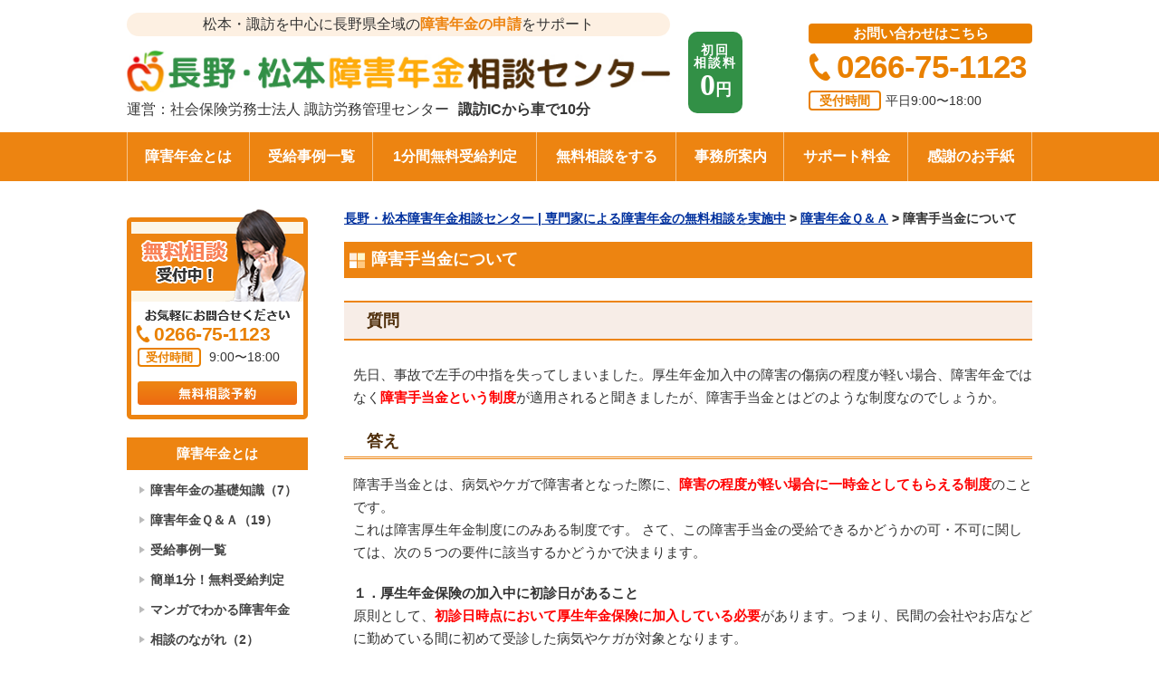

--- FILE ---
content_type: text/html; charset=UTF-8
request_url: https://nagano-shogai.com/qa/p3/
body_size: 16201
content:
<!DOCTYPE html>
<html lang="ja">
<head>
<!-- Google Tag Manager -->
<script>(function(w,d,s,l,i){w[l]=w[l]||[];w[l].push({'gtm.start':
new Date().getTime(),event:'gtm.js'});var f=d.getElementsByTagName(s)[0],
j=d.createElement(s),dl=l!='dataLayer'?'&l='+l:'';j.async=true;j.src=
'https://www.googletagmanager.com/gtm.js?id='+i+dl;f.parentNode.insertBefore(j,f);
})(window,document,'script','dataLayer','GTM-TTNHZ54');</script>
<!-- End Google Tag Manager -->
<meta charset="UTF-8">
<meta name="viewport" content="width=device-width, initial-scale=1, maximum-scale=1">
<meta name="robots" content="index,follow" />

<meta property="og:title" content="障害手当金について - 長野・松本障害年金相談センター | 専門家による障害年金の無料相談を実施中長野・松本障害年金相談センター | 専門家による障害年金の無料相談を実施中">
<meta property="og:type" content="website">
<meta property="og:url" content="https://nagano-shogai.com/">
<meta property="og:image" content="https://nagano-shogai.com/wp-content/themes/suwa2/images/common/og.jpg">
<meta property="og:site_name" content="長野・松本障害年金相談センター | 専門家による障害年金の無料相談を実施中">
<link href="https://nagano-shogai.com/wp-content/themes/suwa2/style.css?1769783839" rel="stylesheet" type="text/css" media="all" />
<meta http-equiv="X-UA-Compatible" content="IE=edge"/>
<meta name="format-detection" content="telephone=no">


		<!-- All in One SEO 4.7.4.2 - aioseo.com -->
		<title>障害手当金について - 長野・松本障害年金相談センター | 専門家による障害年金の無料相談を実施中</title>
		<meta name="description" content="質問先日、事故で左手の中指を失ってしまいました。厚生年金加入中の障害の傷病の程度が軽い場合、障害年金ではなく障" />
		<meta name="robots" content="max-image-preview:large" />
		<link rel="canonical" href="https://nagano-shogai.com/qa/p3/" />
		<meta name="generator" content="All in One SEO (AIOSEO) 4.7.4.2" />
		<meta property="og:locale" content="ja_JP" />
		<meta property="og:site_name" content="長野・松本障害年金相談センター | 専門家による障害年金の無料相談を実施中 -" />
		<meta property="og:type" content="article" />
		<meta property="og:title" content="障害手当金について - 長野・松本障害年金相談センター | 専門家による障害年金の無料相談を実施中" />
		<meta property="og:description" content="質問先日、事故で左手の中指を失ってしまいました。厚生年金加入中の障害の傷病の程度が軽い場合、障害年金ではなく障" />
		<meta property="og:url" content="https://nagano-shogai.com/qa/p3/" />
		<meta property="article:published_time" content="2016-03-04T18:30:56+00:00" />
		<meta property="article:modified_time" content="2019-05-10T08:59:29+00:00" />
		<meta name="twitter:card" content="summary_large_image" />
		<meta name="twitter:title" content="障害手当金について - 長野・松本障害年金相談センター | 専門家による障害年金の無料相談を実施中" />
		<meta name="twitter:description" content="質問先日、事故で左手の中指を失ってしまいました。厚生年金加入中の障害の傷病の程度が軽い場合、障害年金ではなく障" />
		<script type="application/ld+json" class="aioseo-schema">
			{"@context":"https:\/\/schema.org","@graph":[{"@type":"BreadcrumbList","@id":"https:\/\/nagano-shogai.com\/qa\/p3\/#breadcrumblist","itemListElement":[{"@type":"ListItem","@id":"https:\/\/nagano-shogai.com\/#listItem","position":1,"name":"\u5bb6","item":"https:\/\/nagano-shogai.com\/","nextItem":"https:\/\/nagano-shogai.com\/qa\/#listItem"},{"@type":"ListItem","@id":"https:\/\/nagano-shogai.com\/qa\/#listItem","position":2,"name":"\u969c\u5bb3\u5e74\u91d1\uff31\uff06\uff21","item":"https:\/\/nagano-shogai.com\/qa\/","nextItem":"https:\/\/nagano-shogai.com\/qa\/p3\/#listItem","previousItem":"https:\/\/nagano-shogai.com\/#listItem"},{"@type":"ListItem","@id":"https:\/\/nagano-shogai.com\/qa\/p3\/#listItem","position":3,"name":"\u969c\u5bb3\u624b\u5f53\u91d1\u306b\u3064\u3044\u3066","previousItem":"https:\/\/nagano-shogai.com\/qa\/#listItem"}]},{"@type":"Organization","@id":"https:\/\/nagano-shogai.com\/#organization","name":"\u9577\u91ce\u30fb\u677e\u672c\u969c\u5bb3\u5e74\u91d1\u76f8\u8ac7\u30bb\u30f3\u30bf\u30fc | \u5c02\u9580\u5bb6\u306b\u3088\u308b\u969c\u5bb3\u5e74\u91d1\u306e\u7121\u6599\u76f8\u8ac7\u3092\u5b9f\u65bd\u4e2d","url":"https:\/\/nagano-shogai.com\/"},{"@type":"WebPage","@id":"https:\/\/nagano-shogai.com\/qa\/p3\/#webpage","url":"https:\/\/nagano-shogai.com\/qa\/p3\/","name":"\u969c\u5bb3\u624b\u5f53\u91d1\u306b\u3064\u3044\u3066 - \u9577\u91ce\u30fb\u677e\u672c\u969c\u5bb3\u5e74\u91d1\u76f8\u8ac7\u30bb\u30f3\u30bf\u30fc | \u5c02\u9580\u5bb6\u306b\u3088\u308b\u969c\u5bb3\u5e74\u91d1\u306e\u7121\u6599\u76f8\u8ac7\u3092\u5b9f\u65bd\u4e2d","description":"\u8cea\u554f\u5148\u65e5\u3001\u4e8b\u6545\u3067\u5de6\u624b\u306e\u4e2d\u6307\u3092\u5931\u3063\u3066\u3057\u307e\u3044\u307e\u3057\u305f\u3002\u539a\u751f\u5e74\u91d1\u52a0\u5165\u4e2d\u306e\u969c\u5bb3\u306e\u50b7\u75c5\u306e\u7a0b\u5ea6\u304c\u8efd\u3044\u5834\u5408\u3001\u969c\u5bb3\u5e74\u91d1\u3067\u306f\u306a\u304f\u969c","inLanguage":"ja","isPartOf":{"@id":"https:\/\/nagano-shogai.com\/#website"},"breadcrumb":{"@id":"https:\/\/nagano-shogai.com\/qa\/p3\/#breadcrumblist"},"datePublished":"2016-03-04T18:30:56+00:00","dateModified":"2019-05-10T08:59:29+00:00"},{"@type":"WebSite","@id":"https:\/\/nagano-shogai.com\/#website","url":"https:\/\/nagano-shogai.com\/","name":"\u9577\u91ce\u30fb\u677e\u672c\u969c\u5bb3\u5e74\u91d1\u76f8\u8ac7\u30bb\u30f3\u30bf\u30fc | \u5c02\u9580\u5bb6\u306b\u3088\u308b\u969c\u5bb3\u5e74\u91d1\u306e\u7121\u6599\u76f8\u8ac7\u3092\u5b9f\u65bd\u4e2d","inLanguage":"ja","publisher":{"@id":"https:\/\/nagano-shogai.com\/#organization"}}]}
		</script>
		<!-- All in One SEO -->

<script type="text/javascript">
/* <![CDATA[ */
window._wpemojiSettings = {"baseUrl":"https:\/\/s.w.org\/images\/core\/emoji\/15.0.3\/72x72\/","ext":".png","svgUrl":"https:\/\/s.w.org\/images\/core\/emoji\/15.0.3\/svg\/","svgExt":".svg","source":{"concatemoji":"https:\/\/nagano-shogai.com\/wp-includes\/js\/wp-emoji-release.min.js?ver=6.6.4"}};
/*! This file is auto-generated */
!function(i,n){var o,s,e;function c(e){try{var t={supportTests:e,timestamp:(new Date).valueOf()};sessionStorage.setItem(o,JSON.stringify(t))}catch(e){}}function p(e,t,n){e.clearRect(0,0,e.canvas.width,e.canvas.height),e.fillText(t,0,0);var t=new Uint32Array(e.getImageData(0,0,e.canvas.width,e.canvas.height).data),r=(e.clearRect(0,0,e.canvas.width,e.canvas.height),e.fillText(n,0,0),new Uint32Array(e.getImageData(0,0,e.canvas.width,e.canvas.height).data));return t.every(function(e,t){return e===r[t]})}function u(e,t,n){switch(t){case"flag":return n(e,"\ud83c\udff3\ufe0f\u200d\u26a7\ufe0f","\ud83c\udff3\ufe0f\u200b\u26a7\ufe0f")?!1:!n(e,"\ud83c\uddfa\ud83c\uddf3","\ud83c\uddfa\u200b\ud83c\uddf3")&&!n(e,"\ud83c\udff4\udb40\udc67\udb40\udc62\udb40\udc65\udb40\udc6e\udb40\udc67\udb40\udc7f","\ud83c\udff4\u200b\udb40\udc67\u200b\udb40\udc62\u200b\udb40\udc65\u200b\udb40\udc6e\u200b\udb40\udc67\u200b\udb40\udc7f");case"emoji":return!n(e,"\ud83d\udc26\u200d\u2b1b","\ud83d\udc26\u200b\u2b1b")}return!1}function f(e,t,n){var r="undefined"!=typeof WorkerGlobalScope&&self instanceof WorkerGlobalScope?new OffscreenCanvas(300,150):i.createElement("canvas"),a=r.getContext("2d",{willReadFrequently:!0}),o=(a.textBaseline="top",a.font="600 32px Arial",{});return e.forEach(function(e){o[e]=t(a,e,n)}),o}function t(e){var t=i.createElement("script");t.src=e,t.defer=!0,i.head.appendChild(t)}"undefined"!=typeof Promise&&(o="wpEmojiSettingsSupports",s=["flag","emoji"],n.supports={everything:!0,everythingExceptFlag:!0},e=new Promise(function(e){i.addEventListener("DOMContentLoaded",e,{once:!0})}),new Promise(function(t){var n=function(){try{var e=JSON.parse(sessionStorage.getItem(o));if("object"==typeof e&&"number"==typeof e.timestamp&&(new Date).valueOf()<e.timestamp+604800&&"object"==typeof e.supportTests)return e.supportTests}catch(e){}return null}();if(!n){if("undefined"!=typeof Worker&&"undefined"!=typeof OffscreenCanvas&&"undefined"!=typeof URL&&URL.createObjectURL&&"undefined"!=typeof Blob)try{var e="postMessage("+f.toString()+"("+[JSON.stringify(s),u.toString(),p.toString()].join(",")+"));",r=new Blob([e],{type:"text/javascript"}),a=new Worker(URL.createObjectURL(r),{name:"wpTestEmojiSupports"});return void(a.onmessage=function(e){c(n=e.data),a.terminate(),t(n)})}catch(e){}c(n=f(s,u,p))}t(n)}).then(function(e){for(var t in e)n.supports[t]=e[t],n.supports.everything=n.supports.everything&&n.supports[t],"flag"!==t&&(n.supports.everythingExceptFlag=n.supports.everythingExceptFlag&&n.supports[t]);n.supports.everythingExceptFlag=n.supports.everythingExceptFlag&&!n.supports.flag,n.DOMReady=!1,n.readyCallback=function(){n.DOMReady=!0}}).then(function(){return e}).then(function(){var e;n.supports.everything||(n.readyCallback(),(e=n.source||{}).concatemoji?t(e.concatemoji):e.wpemoji&&e.twemoji&&(t(e.twemoji),t(e.wpemoji)))}))}((window,document),window._wpemojiSettings);
/* ]]> */
</script>
<style id='wp-emoji-styles-inline-css' type='text/css'>

	img.wp-smiley, img.emoji {
		display: inline !important;
		border: none !important;
		box-shadow: none !important;
		height: 1em !important;
		width: 1em !important;
		margin: 0 0.07em !important;
		vertical-align: -0.1em !important;
		background: none !important;
		padding: 0 !important;
	}
</style>
<link rel='stylesheet' id='wp-block-library-css' href='https://nagano-shogai.com/wp-includes/css/dist/block-library/style.min.css?ver=6.6.4' type='text/css' media='all' />
<style id='classic-theme-styles-inline-css' type='text/css'>
/*! This file is auto-generated */
.wp-block-button__link{color:#fff;background-color:#32373c;border-radius:9999px;box-shadow:none;text-decoration:none;padding:calc(.667em + 2px) calc(1.333em + 2px);font-size:1.125em}.wp-block-file__button{background:#32373c;color:#fff;text-decoration:none}
</style>
<style id='global-styles-inline-css' type='text/css'>
:root{--wp--preset--aspect-ratio--square: 1;--wp--preset--aspect-ratio--4-3: 4/3;--wp--preset--aspect-ratio--3-4: 3/4;--wp--preset--aspect-ratio--3-2: 3/2;--wp--preset--aspect-ratio--2-3: 2/3;--wp--preset--aspect-ratio--16-9: 16/9;--wp--preset--aspect-ratio--9-16: 9/16;--wp--preset--color--black: #000000;--wp--preset--color--cyan-bluish-gray: #abb8c3;--wp--preset--color--white: #ffffff;--wp--preset--color--pale-pink: #f78da7;--wp--preset--color--vivid-red: #cf2e2e;--wp--preset--color--luminous-vivid-orange: #ff6900;--wp--preset--color--luminous-vivid-amber: #fcb900;--wp--preset--color--light-green-cyan: #7bdcb5;--wp--preset--color--vivid-green-cyan: #00d084;--wp--preset--color--pale-cyan-blue: #8ed1fc;--wp--preset--color--vivid-cyan-blue: #0693e3;--wp--preset--color--vivid-purple: #9b51e0;--wp--preset--gradient--vivid-cyan-blue-to-vivid-purple: linear-gradient(135deg,rgba(6,147,227,1) 0%,rgb(155,81,224) 100%);--wp--preset--gradient--light-green-cyan-to-vivid-green-cyan: linear-gradient(135deg,rgb(122,220,180) 0%,rgb(0,208,130) 100%);--wp--preset--gradient--luminous-vivid-amber-to-luminous-vivid-orange: linear-gradient(135deg,rgba(252,185,0,1) 0%,rgba(255,105,0,1) 100%);--wp--preset--gradient--luminous-vivid-orange-to-vivid-red: linear-gradient(135deg,rgba(255,105,0,1) 0%,rgb(207,46,46) 100%);--wp--preset--gradient--very-light-gray-to-cyan-bluish-gray: linear-gradient(135deg,rgb(238,238,238) 0%,rgb(169,184,195) 100%);--wp--preset--gradient--cool-to-warm-spectrum: linear-gradient(135deg,rgb(74,234,220) 0%,rgb(151,120,209) 20%,rgb(207,42,186) 40%,rgb(238,44,130) 60%,rgb(251,105,98) 80%,rgb(254,248,76) 100%);--wp--preset--gradient--blush-light-purple: linear-gradient(135deg,rgb(255,206,236) 0%,rgb(152,150,240) 100%);--wp--preset--gradient--blush-bordeaux: linear-gradient(135deg,rgb(254,205,165) 0%,rgb(254,45,45) 50%,rgb(107,0,62) 100%);--wp--preset--gradient--luminous-dusk: linear-gradient(135deg,rgb(255,203,112) 0%,rgb(199,81,192) 50%,rgb(65,88,208) 100%);--wp--preset--gradient--pale-ocean: linear-gradient(135deg,rgb(255,245,203) 0%,rgb(182,227,212) 50%,rgb(51,167,181) 100%);--wp--preset--gradient--electric-grass: linear-gradient(135deg,rgb(202,248,128) 0%,rgb(113,206,126) 100%);--wp--preset--gradient--midnight: linear-gradient(135deg,rgb(2,3,129) 0%,rgb(40,116,252) 100%);--wp--preset--font-size--small: 13px;--wp--preset--font-size--medium: 20px;--wp--preset--font-size--large: 36px;--wp--preset--font-size--x-large: 42px;--wp--preset--spacing--20: 0.44rem;--wp--preset--spacing--30: 0.67rem;--wp--preset--spacing--40: 1rem;--wp--preset--spacing--50: 1.5rem;--wp--preset--spacing--60: 2.25rem;--wp--preset--spacing--70: 3.38rem;--wp--preset--spacing--80: 5.06rem;--wp--preset--shadow--natural: 6px 6px 9px rgba(0, 0, 0, 0.2);--wp--preset--shadow--deep: 12px 12px 50px rgba(0, 0, 0, 0.4);--wp--preset--shadow--sharp: 6px 6px 0px rgba(0, 0, 0, 0.2);--wp--preset--shadow--outlined: 6px 6px 0px -3px rgba(255, 255, 255, 1), 6px 6px rgba(0, 0, 0, 1);--wp--preset--shadow--crisp: 6px 6px 0px rgba(0, 0, 0, 1);}:where(.is-layout-flex){gap: 0.5em;}:where(.is-layout-grid){gap: 0.5em;}body .is-layout-flex{display: flex;}.is-layout-flex{flex-wrap: wrap;align-items: center;}.is-layout-flex > :is(*, div){margin: 0;}body .is-layout-grid{display: grid;}.is-layout-grid > :is(*, div){margin: 0;}:where(.wp-block-columns.is-layout-flex){gap: 2em;}:where(.wp-block-columns.is-layout-grid){gap: 2em;}:where(.wp-block-post-template.is-layout-flex){gap: 1.25em;}:where(.wp-block-post-template.is-layout-grid){gap: 1.25em;}.has-black-color{color: var(--wp--preset--color--black) !important;}.has-cyan-bluish-gray-color{color: var(--wp--preset--color--cyan-bluish-gray) !important;}.has-white-color{color: var(--wp--preset--color--white) !important;}.has-pale-pink-color{color: var(--wp--preset--color--pale-pink) !important;}.has-vivid-red-color{color: var(--wp--preset--color--vivid-red) !important;}.has-luminous-vivid-orange-color{color: var(--wp--preset--color--luminous-vivid-orange) !important;}.has-luminous-vivid-amber-color{color: var(--wp--preset--color--luminous-vivid-amber) !important;}.has-light-green-cyan-color{color: var(--wp--preset--color--light-green-cyan) !important;}.has-vivid-green-cyan-color{color: var(--wp--preset--color--vivid-green-cyan) !important;}.has-pale-cyan-blue-color{color: var(--wp--preset--color--pale-cyan-blue) !important;}.has-vivid-cyan-blue-color{color: var(--wp--preset--color--vivid-cyan-blue) !important;}.has-vivid-purple-color{color: var(--wp--preset--color--vivid-purple) !important;}.has-black-background-color{background-color: var(--wp--preset--color--black) !important;}.has-cyan-bluish-gray-background-color{background-color: var(--wp--preset--color--cyan-bluish-gray) !important;}.has-white-background-color{background-color: var(--wp--preset--color--white) !important;}.has-pale-pink-background-color{background-color: var(--wp--preset--color--pale-pink) !important;}.has-vivid-red-background-color{background-color: var(--wp--preset--color--vivid-red) !important;}.has-luminous-vivid-orange-background-color{background-color: var(--wp--preset--color--luminous-vivid-orange) !important;}.has-luminous-vivid-amber-background-color{background-color: var(--wp--preset--color--luminous-vivid-amber) !important;}.has-light-green-cyan-background-color{background-color: var(--wp--preset--color--light-green-cyan) !important;}.has-vivid-green-cyan-background-color{background-color: var(--wp--preset--color--vivid-green-cyan) !important;}.has-pale-cyan-blue-background-color{background-color: var(--wp--preset--color--pale-cyan-blue) !important;}.has-vivid-cyan-blue-background-color{background-color: var(--wp--preset--color--vivid-cyan-blue) !important;}.has-vivid-purple-background-color{background-color: var(--wp--preset--color--vivid-purple) !important;}.has-black-border-color{border-color: var(--wp--preset--color--black) !important;}.has-cyan-bluish-gray-border-color{border-color: var(--wp--preset--color--cyan-bluish-gray) !important;}.has-white-border-color{border-color: var(--wp--preset--color--white) !important;}.has-pale-pink-border-color{border-color: var(--wp--preset--color--pale-pink) !important;}.has-vivid-red-border-color{border-color: var(--wp--preset--color--vivid-red) !important;}.has-luminous-vivid-orange-border-color{border-color: var(--wp--preset--color--luminous-vivid-orange) !important;}.has-luminous-vivid-amber-border-color{border-color: var(--wp--preset--color--luminous-vivid-amber) !important;}.has-light-green-cyan-border-color{border-color: var(--wp--preset--color--light-green-cyan) !important;}.has-vivid-green-cyan-border-color{border-color: var(--wp--preset--color--vivid-green-cyan) !important;}.has-pale-cyan-blue-border-color{border-color: var(--wp--preset--color--pale-cyan-blue) !important;}.has-vivid-cyan-blue-border-color{border-color: var(--wp--preset--color--vivid-cyan-blue) !important;}.has-vivid-purple-border-color{border-color: var(--wp--preset--color--vivid-purple) !important;}.has-vivid-cyan-blue-to-vivid-purple-gradient-background{background: var(--wp--preset--gradient--vivid-cyan-blue-to-vivid-purple) !important;}.has-light-green-cyan-to-vivid-green-cyan-gradient-background{background: var(--wp--preset--gradient--light-green-cyan-to-vivid-green-cyan) !important;}.has-luminous-vivid-amber-to-luminous-vivid-orange-gradient-background{background: var(--wp--preset--gradient--luminous-vivid-amber-to-luminous-vivid-orange) !important;}.has-luminous-vivid-orange-to-vivid-red-gradient-background{background: var(--wp--preset--gradient--luminous-vivid-orange-to-vivid-red) !important;}.has-very-light-gray-to-cyan-bluish-gray-gradient-background{background: var(--wp--preset--gradient--very-light-gray-to-cyan-bluish-gray) !important;}.has-cool-to-warm-spectrum-gradient-background{background: var(--wp--preset--gradient--cool-to-warm-spectrum) !important;}.has-blush-light-purple-gradient-background{background: var(--wp--preset--gradient--blush-light-purple) !important;}.has-blush-bordeaux-gradient-background{background: var(--wp--preset--gradient--blush-bordeaux) !important;}.has-luminous-dusk-gradient-background{background: var(--wp--preset--gradient--luminous-dusk) !important;}.has-pale-ocean-gradient-background{background: var(--wp--preset--gradient--pale-ocean) !important;}.has-electric-grass-gradient-background{background: var(--wp--preset--gradient--electric-grass) !important;}.has-midnight-gradient-background{background: var(--wp--preset--gradient--midnight) !important;}.has-small-font-size{font-size: var(--wp--preset--font-size--small) !important;}.has-medium-font-size{font-size: var(--wp--preset--font-size--medium) !important;}.has-large-font-size{font-size: var(--wp--preset--font-size--large) !important;}.has-x-large-font-size{font-size: var(--wp--preset--font-size--x-large) !important;}
:where(.wp-block-post-template.is-layout-flex){gap: 1.25em;}:where(.wp-block-post-template.is-layout-grid){gap: 1.25em;}
:where(.wp-block-columns.is-layout-flex){gap: 2em;}:where(.wp-block-columns.is-layout-grid){gap: 2em;}
:root :where(.wp-block-pullquote){font-size: 1.5em;line-height: 1.6;}
</style>
<link rel='stylesheet' id='contact-form-7-css' href='https://nagano-shogai.com/wp-content/plugins/contact-form-7/includes/css/styles.css?ver=6.0' type='text/css' media='all' />
<link rel="https://api.w.org/" href="https://nagano-shogai.com/wp-json/" /><link rel="alternate" title="JSON" type="application/json" href="https://nagano-shogai.com/wp-json/wp/v2/pages/1250" /><link rel="EditURI" type="application/rsd+xml" title="RSD" href="https://nagano-shogai.com/xmlrpc.php?rsd" />
<meta name="generator" content="WordPress 6.6.4" />
<link rel='shortlink' href='https://nagano-shogai.com/?p=1250' />
<link rel="alternate" title="oEmbed (JSON)" type="application/json+oembed" href="https://nagano-shogai.com/wp-json/oembed/1.0/embed?url=https%3A%2F%2Fnagano-shogai.com%2Fqa%2Fp3%2F" />
<link rel="alternate" title="oEmbed (XML)" type="text/xml+oembed" href="https://nagano-shogai.com/wp-json/oembed/1.0/embed?url=https%3A%2F%2Fnagano-shogai.com%2Fqa%2Fp3%2F&#038;format=xml" />
<!-- 共通 -->
<link rel="stylesheet" href="https://nagano-shogai.com/wp-content/themes/suwa2/css/normalize.css">
<link rel="stylesheet" href="https://nagano-shogai.com/wp-content/themes/suwa2/css/common.css">
<link rel="stylesheet" href="https://nagano-shogai.com/wp-content/themes/suwa2/css/format.css">
<link rel="stylesheet" href="https://nagano-shogai.com/wp-content/themes/suwa2/css/lower.css">
<link rel="stylesheet" href="https://nagano-shogai.com/wp-content/themes/suwa2/css/common_sp.css?1731144651" type="text/css" media="screen and (max-width: 720px)">
<link rel="stylesheet" href="https://use.fontawesome.com/releases/v5.4.1/css/all.css" integrity="sha384-5sAR7xN1Nv6T6+dT2mhtzEpVJvfS3NScPQTrOxhwjIuvcA67KV2R5Jz6kr4abQsz" crossorigin="anonymous">

<!-- JS -->
<script src="https://nagano-shogai.com/wp-content/themes/suwa2/js/jquery.min.js" type="text/javascript"></script>
<script src="https://nagano-shogai.com/wp-content/themes/suwa2/js/jquery.matchHeight-min.js" type="text/javascript"></script>
<script src="https://nagano-shogai.com/wp-content/themes/suwa2/js/jquery.biggerlink.min.js" type="text/javascript"></script>
<script src="https://nagano-shogai.com/wp-content/themes/suwa2/js/common.js?1580092354" type="text/javascript" ></script>

<!-- タグ -->

<!-- /共通 -->
  

</head>

<body class="page-template-default page page-id-1250 page-child parent-pageid-1240" id="p3">
<!-- Google Tag Manager (noscript) -->
<noscript><iframe src="https://www.googletagmanager.com/ns.html?id=GTM-TTNHZ54"
height="0" width="0" style="display:none;visibility:hidden"></iframe></noscript>
<!-- End Google Tag Manager (noscript) -->
<div id="wrapAll">
  <div class="sphead sp">
    <div class="fixmenu">
    </div>
      <div class="headerLogobox">
		  <h1 class="headerLogo">
			<div>
			  <a href="https://nagano-shogai.com/" class="appips">
			  <img src='https://nagano-shogai.com/wp-content/uploads/2019/03/logo.png' alt='' />			  <p class="downIps"><span>運営：</span><span>社会保険労務士法人 諏訪労務管理センター</span><i class="ksr">諏訪ICから車で10分　　　　　</i></p>
			  </a>
			</div>
		  </h1>
	  </div>
    <div class="btnMenu"> <a href="javascript:void(0);"><span></span><span></span><span></span></a>MENU</div>
    <nav id="gNav2">
      <div class="gNav03">
        <ul class="navi clearfix inner">
          <li id="menu-item-7940" class="menu-item menu-item-type-post_type menu-item-object-page menu-item-has-children menu-item-7940"><a href="https://nagano-shogai.com/about/">障害年金とは</a>
<ul class="sub-menu">
	<li id="menu-item-8258" class="menu-item menu-item-type-post_type menu-item-object-page menu-item-8258"><a href="https://nagano-shogai.com/about/p1/">障害年金とは</a></li>
	<li id="menu-item-7942" class="menu-item menu-item-type-post_type menu-item-object-page menu-item-7942"><a href="https://nagano-shogai.com/about/p2/">障害年金の必要書類</a></li>
	<li id="menu-item-7943" class="menu-item menu-item-type-post_type menu-item-object-page menu-item-7943"><a href="https://nagano-shogai.com/about/p3/">障害年金の種類</a></li>
	<li id="menu-item-7944" class="menu-item menu-item-type-post_type menu-item-object-page menu-item-7944"><a href="https://nagano-shogai.com/about/p4/">障害の認定方法</a></li>
	<li id="menu-item-7945" class="menu-item menu-item-type-post_type menu-item-object-page menu-item-7945"><a href="https://nagano-shogai.com/about/p5/">請求時の注意点</a></li>
	<li id="menu-item-7946" class="menu-item menu-item-type-post_type menu-item-object-page menu-item-7946"><a href="https://nagano-shogai.com/?page_id=1189">特別障害年金</a></li>
</ul>
</li>
<li id="menu-item-7955" class="menu-item menu-item-type-post_type menu-item-object-page menu-item-7955"><a href="https://nagano-shogai.com/case/">受給事例一覧</a></li>
<li id="menu-item-7965" class="menu-item menu-item-type-post_type menu-item-object-page menu-item-7965"><a href="https://nagano-shogai.com/minute/">1分間無料受給判定</a></li>
<li id="menu-item-7956" class="menu-item menu-item-type-post_type menu-item-object-page menu-item-7956"><a href="https://nagano-shogai.com/muryo/">無料相談をする</a></li>
<li id="menu-item-7957" class="menu-item menu-item-type-post_type menu-item-object-page menu-item-has-children menu-item-7957"><a href="https://nagano-shogai.com/office/">事務所案内</a>
<ul class="sub-menu">
	<li id="menu-item-8252" class="menu-item menu-item-type-post_type menu-item-object-page menu-item-8252"><a href="https://nagano-shogai.com/office/">事務所案内</a></li>
	<li id="menu-item-7958" class="menu-item menu-item-type-post_type menu-item-object-page menu-item-7958"><a href="https://nagano-shogai.com/office/access/">アクセス</a></li>
	<li id="menu-item-7959" class="menu-item menu-item-type-post_type menu-item-object-page menu-item-7959"><a href="https://nagano-shogai.com/office/message/">センター長メッセージ</a></li>
	<li id="menu-item-7960" class="menu-item menu-item-type-post_type menu-item-object-page menu-item-7960"><a href="https://nagano-shogai.com/office/staff/">スタッフ紹介</a></li>
	<li id="menu-item-7961" class="menu-item menu-item-type-post_type menu-item-object-page menu-item-7961"><a href="https://nagano-shogai.com/office/area/">対応エリア</a></li>
</ul>
</li>
<li id="menu-item-7962" class="menu-item menu-item-type-post_type menu-item-object-page menu-item-7962"><a href="https://nagano-shogai.com/price/">サポート料金</a></li>
<li id="menu-item-7966" class="menu-item menu-item-type-taxonomy menu-item-object-category menu-item-7966"><a href="https://nagano-shogai.com/category/voice/">感謝のお手紙</a></li>
          <li class="lastmenu"><a href="#custom_html-26">その他のメニュー</a></li>
        </ul>
      </div>
    </nav>
  </div>
  <div id="header">
        <div class="inner clearfix pc">
      <div class="headerLogobox">
		<div class="headtoptxt">松本・諏訪を中心に長野県全域の<span>障害年金の申請</span>をサポート</div>
		  <h1 class="headerLogo">
			<div>
			  <a href="https://nagano-shogai.com/" class="appips">
			  <img src='https://nagano-shogai.com/wp-content/uploads/2019/03/logo.png' alt='' />			  <p class="downIps"><span class="pc">運営：</span><span>社会保険労務士法人 諏訪労務管理センター</span><i class="ksr">諏訪ICから車で10分　　　　　</i></p>
			  </a>
			</div>
		  </h1>
	  </div>
      <div class="headerLink">
        <div class="phoneLink">
          <div class="speakLink">
            <p class="speaktop">初回<br>相談料</p>
			<p class="speakmidd"><span>0</span>円</p>
          </div>
          <div class="phonetelLink">
            <p class="free">お問い合わせはこちら</p>
            <a class="tel" href="tel:0266-75-1123">0266-75-1123</a>
            <div class="addBox">
              <span class="time"><span>受付時間</span>平日9:00〜18:00　　　　</span>
            </div>
          </div>
        </div>
      </div>
    </div>
    <nav id="gNav">
      <div class="gNav01">
        <ul class="navi clearfix inner">
          <li class="menu-item menu-item-type-post_type menu-item-object-page menu-item-has-children menu-item-7940"><a href="https://nagano-shogai.com/about/">障害年金とは</a>
<ul class="sub-menu">
	<li class="menu-item menu-item-type-post_type menu-item-object-page menu-item-8258"><a href="https://nagano-shogai.com/about/p1/">障害年金とは</a></li>
	<li class="menu-item menu-item-type-post_type menu-item-object-page menu-item-7942"><a href="https://nagano-shogai.com/about/p2/">障害年金の必要書類</a></li>
	<li class="menu-item menu-item-type-post_type menu-item-object-page menu-item-7943"><a href="https://nagano-shogai.com/about/p3/">障害年金の種類</a></li>
	<li class="menu-item menu-item-type-post_type menu-item-object-page menu-item-7944"><a href="https://nagano-shogai.com/about/p4/">障害の認定方法</a></li>
	<li class="menu-item menu-item-type-post_type menu-item-object-page menu-item-7945"><a href="https://nagano-shogai.com/about/p5/">請求時の注意点</a></li>
	<li class="menu-item menu-item-type-post_type menu-item-object-page menu-item-7946"><a href="https://nagano-shogai.com/?page_id=1189">特別障害年金</a></li>
</ul>
</li>
<li class="menu-item menu-item-type-post_type menu-item-object-page menu-item-7955"><a href="https://nagano-shogai.com/case/">受給事例一覧</a></li>
<li class="menu-item menu-item-type-post_type menu-item-object-page menu-item-7965"><a href="https://nagano-shogai.com/minute/">1分間無料受給判定</a></li>
<li class="menu-item menu-item-type-post_type menu-item-object-page menu-item-7956"><a href="https://nagano-shogai.com/muryo/">無料相談をする</a></li>
<li class="menu-item menu-item-type-post_type menu-item-object-page menu-item-has-children menu-item-7957"><a href="https://nagano-shogai.com/office/">事務所案内</a>
<ul class="sub-menu">
	<li class="menu-item menu-item-type-post_type menu-item-object-page menu-item-8252"><a href="https://nagano-shogai.com/office/">事務所案内</a></li>
	<li class="menu-item menu-item-type-post_type menu-item-object-page menu-item-7958"><a href="https://nagano-shogai.com/office/access/">アクセス</a></li>
	<li class="menu-item menu-item-type-post_type menu-item-object-page menu-item-7959"><a href="https://nagano-shogai.com/office/message/">センター長メッセージ</a></li>
	<li class="menu-item menu-item-type-post_type menu-item-object-page menu-item-7960"><a href="https://nagano-shogai.com/office/staff/">スタッフ紹介</a></li>
	<li class="menu-item menu-item-type-post_type menu-item-object-page menu-item-7961"><a href="https://nagano-shogai.com/office/area/">対応エリア</a></li>
</ul>
</li>
<li class="menu-item menu-item-type-post_type menu-item-object-page menu-item-7962"><a href="https://nagano-shogai.com/price/">サポート料金</a></li>
<li class="menu-item menu-item-type-taxonomy menu-item-object-category menu-item-7966"><a href="https://nagano-shogai.com/category/voice/">感謝のお手紙</a></li>
        </ul>
      </div>
    </nav>
    <!-- /#gNavi --> 
  </div>
  <!-- /header --> 
  <!-- end header -->	<div id="wrap">
    <div id="contents">
    	<div class="inner clearfix">
			<div id="main">
				<p class="breadcrumb"><!-- Breadcrumb NavXT 7.3.1 -->
<span property="itemListElement" typeof="ListItem"><a property="item" typeof="WebPage" title="長野・松本障害年金相談センター | 専門家による障害年金の無料相談を実施中へ移動" href="https://nagano-shogai.com" class="home"><span property="name">長野・松本障害年金相談センター | 専門家による障害年金の無料相談を実施中</span></a><meta property="position" content="1"></span> &gt; <span property="itemListElement" typeof="ListItem"><a property="item" typeof="WebPage" title="障害年金Ｑ＆Ａへ移動" href="https://nagano-shogai.com/qa/" class="post post-page"><span property="name">障害年金Ｑ＆Ａ</span></a><meta property="position" content="2"></span> &gt; <span property="itemListElement" typeof="ListItem"><span property="name">障害手当金について</span><meta property="position" content="3"></span></p>
				<h2 class="hdL">障害手当金について</h2>
				<div class="sectionWrap">
  <div class="conttxt">
  <h3 class="SH3"><span class="Apple-style-span">質問</span></h3>
<p><span class="Apple-style-span">先日、事故で左手の中指を失ってしまいました。厚生年金加入中の障害の傷病の程度が軽い場合、障害年金ではなく</span><span class="Apple-style-span"><span style="color: #ff0000;"><b>障害手当金という制度</b></span>が適用されると聞きましたが、障害手当金とはどのような制度なのでしょうか。</span></p>
<h4 class="SH3">答え</h4>
<p><span class="Apple-style-span">障害手当金とは、病気やケガで障害者となった際に、<span style="color: #ff0000;"><b>障害の程度が軽い場合に一時金としてもらえる制度</b></span>のことです。</span><br />これは障害厚生年金制度にのみある制度です。 さて、この障害手当金の受給できるかどうかの可・不可に関しては、<span class="Apple-style-span">次の５つの要件に該当するかどうかで決まります。</span></p>
<p><b>１．厚生年金保険の加入中に初診日があること</b><br /><span class="Apple-style-span">原則として、<span style="color: #ff0000;"><b>初診日時点において厚生年金保険に加入している必要</b></span>があります。</span>つまり、民間の会社やお店などに勤めている間に初めて受診した病気やケガが対象となります。</p>
<p><b>２．初診日から５年経過の間にその病気やケガが治っていること</b><br /><span class="Apple-style-span">初診日から５年経過しても完治しない病気やケガについてはこの障害手当金は請求することができません。</span><span style="color: #ff0000;"><b>病気やケガが治った場合にのみ</b></span>、請求することができます。</p>
<p><b>３．病気やケガが治った時に一定の障害の状態にあること</b><br /><span class="Apple-style-span">障害手当金がもらえるかどうかは、<span style="color: #ff0000;"><b>治った状態次第</b></span>で決まります。</span>つまり、障害認定基準の障害手当金に該当する程度の症状かどうかということが判断基準となるわけです。<br />この認定基準は、厚生年金保険法施行令の別表第二に定められています。別表第二には全部で22の症状が規定されていますが、<span class="Apple-style-span">15号目に「一上肢のひとさし指を失ったもの」があります。</span></p>
<p><b>４．一定期間以上の保険料納付があること</b><br /><span class="Apple-style-span">初診日の前々月まで年金加入期間（被保険者期間）のうち、<span style="color: #ff0000;"><b>滞納期間が３分の１未満</b></span>ならば、障害手当金の請求ができます。</span></p>
<p><b>５．病気やケガが治ってから５年以内に請求すること</b><br /><span class="Apple-style-span">障害手当金についても、他の制度と同様に、<span style="color: #ff0000;"><b>自分自身で請求しないと受給することはできません</b></span>。</span>障害手当金の請求は５年の時効がありますので、注意しましょう。</p>
</div>
              <h3>「障害手当金について」の関連記事はこちら</h3>
			<div class="baselist"><ul class="lists"><li class="page_item page-item-1244"><a href="https://nagano-shogai.com/qa/p1/">外国人と障害年金について</a></li>
<li class="page_item page-item-1246"><a href="https://nagano-shogai.com/qa/p2/">年金未納について</a></li>
<li class="page_item page-item-1250 current_page_item"><a href="https://nagano-shogai.com/qa/p3/" aria-current="page">障害手当金について</a></li>
<li class="page_item page-item-1252"><a href="https://nagano-shogai.com/qa/p4/">障害年金とは何ですか?</a></li>
<li class="page_item page-item-1255"><a href="https://nagano-shogai.com/qa/p5/">障害年金をもらうために必要な要件とは何ですか?</a></li>
<li class="page_item page-item-1258"><a href="https://nagano-shogai.com/qa/p6/">障害の認定はいつ行うのですか?</a></li>
<li class="page_item page-item-1261"><a href="https://nagano-shogai.com/qa/p7/">２０歳前に初診日がある場合、障害年金はもらえますか？</a></li>
<li class="page_item page-item-1264"><a href="https://nagano-shogai.com/qa/p8/">障害認定日に障害等級に該当しないと一生もらうことは出来ませんか？</a></li>
<li class="page_item page-item-1267"><a href="https://nagano-shogai.com/qa/p9/">障害年金の支給決定は、どのようにしてわかるのですか？</a></li>
<li class="page_item page-item-1270"><a href="https://nagano-shogai.com/qa/p10/">障害年金はいったん決定してしまうと受け取りが保証されているのですか？</a></li>
<li class="page_item page-item-1273"><a href="https://nagano-shogai.com/qa/p11/">メンタル(精神障害)でも障害年金は受け取れますか？</a></li>
<li class="page_item page-item-1275"><a href="https://nagano-shogai.com/qa/p12/">障害年金は６５歳以上で初診日があってももらえますか？</a></li>
<li class="page_item page-item-1278"><a href="https://nagano-shogai.com/qa/p13/">障害年金の等級と身体障害者手帳(または精神障害者保健福祉手帳)の等級は同じものですか？</a></li>
<li class="page_item page-item-1280"><a href="https://nagano-shogai.com/qa/p14/">障害年金の請求をする場合に医師の診断書がいりますか？</a></li>
<li class="page_item page-item-1282"><a href="https://nagano-shogai.com/qa/p15/">初診日がはっきりしないのですが？</a></li>
<li class="page_item page-item-1284"><a href="https://nagano-shogai.com/qa/p16/">就労すると障害年金はもらえなくなるのですか？</a></li>
<li class="page_item page-item-1286"><a href="https://nagano-shogai.com/qa/p17/">業務上災害で障害になってしまった場合、労災保険と障害年金は両方とももらえるのですか？</a></li>
<li class="page_item page-item-1288"><a href="https://nagano-shogai.com/qa/p18/">障害年金は申請してから支給決定までにどれくらいの時間がかかりますか？</a></li>
</ul></div>
          <div class="advertisement part">
	<div class="imgBox"><a href="https://nagano-shogai.com/flow/contact/"><img src="https://nagano-shogai.com/wp-content/themes/suwa2/images/common/imgTopper01.png" alt="障害年金無料相談受付中！"></a></div>
	<div class="imgBox"><a href="https://nagano-shogai.com/minute/"><img src="https://nagano-shogai.com/wp-content/themes/suwa2/images/common/main03.png" alt="障害年金無料診断キャンペーン"></a></div>
	<div class="imgBox"><a href="https://nagano-shogai.com/jyukyu/p2/"><img src="https://nagano-shogai.com/wp-content/themes/suwa2/images/common/main05_1.png" alt="失敗しない 相談先選びのポイント"></a></div>
	<div class="imgBox"><a href="https://nagano-shogai.com/category/voice/"><img src="https://nagano-shogai.com/wp-content/themes/suwa2/images/common/main05_2.png" alt="お客様の声"></a></div>
	<div class="imgBox"><a href="https://nagano-shogai.com/category/seminar/"><img src="https://nagano-shogai.com/wp-content/themes/suwa2/images/common/main05_3.png" alt="障害年金勉強会（無料）開催中"></a></div>
</div>				</div>
			</div>
						<div id="sidebar">

<div id="custom_html-2" class="widget_text widget widget_custom_html"><div class="textwidget custom-html-widget"><div class="sideBox">
	<a href="https://nagano-shogai.com/muryo/"><img src="https://nagano-shogai.com/wp-content/themes/suwa2/images/common/sider01.png" alt="障害年金申請のご相談" /></a>
<div class="phonetelLink">

<a class="tel" href="tel:0266-75-1123">0266-75-1123</a>
<div class="addBox"><span class="time"><span>受付時間</span>9:00〜18:00</span></div>
</div>
</div></div></div><div id="custom_html-10" class="widget_text widget widget_custom_html"><div class="textwidget custom-html-widget"><div class="sideItem">
<p class="icon sidenavi1">障害年金とは</p>
			<div class="dcjq-accordion" id="amenu-1">
			<div class="menu-sidenavi-container"><ul id="menu-sidenavi" class="menu"><li id="menu-item-7967" class="menu-item menu-item-type-post_type menu-item-object-page menu-item-has-children menu-item-7967"><a href="https://nagano-shogai.com/about/">障害年金の基礎知識（7）</a>
<ul class="sub-menu">
	<li id="menu-item-8194" class="menu-item menu-item-type-post_type menu-item-object-page menu-item-8194"><a href="https://nagano-shogai.com/about/">障害年金の基礎知識</a></li>
	<li id="menu-item-7968" class="menu-item menu-item-type-post_type menu-item-object-page menu-item-7968"><a href="https://nagano-shogai.com/about/p1/">障害年金とは</a></li>
	<li id="menu-item-7969" class="menu-item menu-item-type-post_type menu-item-object-page menu-item-7969"><a href="https://nagano-shogai.com/about/p2/">障害年金の必要書類</a></li>
	<li id="menu-item-7970" class="menu-item menu-item-type-post_type menu-item-object-page menu-item-7970"><a href="https://nagano-shogai.com/about/p3/">障害年金の種類</a></li>
	<li id="menu-item-7971" class="menu-item menu-item-type-post_type menu-item-object-page menu-item-7971"><a href="https://nagano-shogai.com/about/p4/">障害の認定方法</a></li>
	<li id="menu-item-7972" class="menu-item menu-item-type-post_type menu-item-object-page menu-item-7972"><a href="https://nagano-shogai.com/about/p5/">請求時の注意点</a></li>
	<li id="menu-item-7973" class="menu-item menu-item-type-post_type menu-item-object-page menu-item-7973"><a href="https://nagano-shogai.com/?page_id=1189">特別障害年金</a></li>
</ul>
</li>
<li id="menu-item-8035" class="menu-item menu-item-type-post_type menu-item-object-page current-page-ancestor current-menu-ancestor current-menu-parent current-page-parent current_page_parent current_page_ancestor menu-item-has-children menu-item-8035"><a href="https://nagano-shogai.com/qa/">障害年金Ｑ＆Ａ（19）</a>
<ul class="sub-menu">
	<li id="menu-item-8195" class="menu-item menu-item-type-post_type menu-item-object-page current-page-ancestor current-page-parent menu-item-8195"><a href="https://nagano-shogai.com/qa/">障害年金Ｑ＆Ａ</a></li>
	<li id="menu-item-8036" class="menu-item menu-item-type-post_type menu-item-object-page menu-item-8036"><a href="https://nagano-shogai.com/qa/p1/">外国人と障害年金について</a></li>
	<li id="menu-item-8037" class="menu-item menu-item-type-post_type menu-item-object-page menu-item-8037"><a href="https://nagano-shogai.com/qa/p2/">年金未納について</a></li>
	<li id="menu-item-8038" class="menu-item menu-item-type-post_type menu-item-object-page current-menu-item page_item page-item-1250 current_page_item menu-item-8038"><a href="https://nagano-shogai.com/qa/p3/" aria-current="page">障害手当金について</a></li>
	<li id="menu-item-8039" class="menu-item menu-item-type-post_type menu-item-object-page menu-item-8039"><a href="https://nagano-shogai.com/qa/p4/">障害年金とは何ですか?</a></li>
	<li id="menu-item-8040" class="menu-item menu-item-type-post_type menu-item-object-page menu-item-8040"><a href="https://nagano-shogai.com/qa/p5/">障害年金をもらうために必要な要件とは何ですか?</a></li>
	<li id="menu-item-8041" class="menu-item menu-item-type-post_type menu-item-object-page menu-item-8041"><a href="https://nagano-shogai.com/qa/p6/">障害の認定はいつ行うのですか?</a></li>
	<li id="menu-item-8042" class="menu-item menu-item-type-post_type menu-item-object-page menu-item-8042"><a href="https://nagano-shogai.com/qa/p7/">２０歳前に初診日がある場合、障害年金はもらえますか？</a></li>
	<li id="menu-item-8043" class="menu-item menu-item-type-post_type menu-item-object-page menu-item-8043"><a href="https://nagano-shogai.com/qa/p8/">障害認定日に障害等級に該当しないと一生もらうことは出来ませんか？</a></li>
	<li id="menu-item-8044" class="menu-item menu-item-type-post_type menu-item-object-page menu-item-8044"><a href="https://nagano-shogai.com/qa/p9/">障害年金の支給決定は、どのようにしてわかるのですか？</a></li>
	<li id="menu-item-8045" class="menu-item menu-item-type-post_type menu-item-object-page menu-item-8045"><a href="https://nagano-shogai.com/qa/p10/">障害年金はいったん決定してしまうと受け取りが保証されているのですか？</a></li>
	<li id="menu-item-8046" class="menu-item menu-item-type-post_type menu-item-object-page menu-item-8046"><a href="https://nagano-shogai.com/qa/p11/">メンタル(精神障害)でも障害年金は受け取れますか？</a></li>
	<li id="menu-item-8047" class="menu-item menu-item-type-post_type menu-item-object-page menu-item-8047"><a href="https://nagano-shogai.com/qa/p12/">障害年金は６５歳以上で初診日があってももらえますか？</a></li>
	<li id="menu-item-8048" class="menu-item menu-item-type-post_type menu-item-object-page menu-item-8048"><a href="https://nagano-shogai.com/qa/p13/">障害年金の等級と身体障害者手帳(または精神障害者保健福祉手帳)の等級は同じものですか？</a></li>
	<li id="menu-item-8049" class="menu-item menu-item-type-post_type menu-item-object-page menu-item-8049"><a href="https://nagano-shogai.com/qa/p14/">障害年金の請求をする場合に医師の診断書がいりますか？</a></li>
	<li id="menu-item-8050" class="menu-item menu-item-type-post_type menu-item-object-page menu-item-8050"><a href="https://nagano-shogai.com/qa/p15/">初診日がはっきりしないのですが？</a></li>
	<li id="menu-item-8051" class="menu-item menu-item-type-post_type menu-item-object-page menu-item-8051"><a href="https://nagano-shogai.com/qa/p16/">就労すると障害年金はもらえなくなるのですか？</a></li>
	<li id="menu-item-8052" class="menu-item menu-item-type-post_type menu-item-object-page menu-item-8052"><a href="https://nagano-shogai.com/qa/p17/">業務上災害で障害になってしまった場合、労災保険と障害年金は両方とももらえるのですか？</a></li>
	<li id="menu-item-8053" class="menu-item menu-item-type-post_type menu-item-object-page menu-item-8053"><a href="https://nagano-shogai.com/qa/p18/">障害年金は申請してから支給決定までにどれくらいの時間がかかりますか？</a></li>
</ul>
</li>
<li id="menu-item-7974" class="menu-item menu-item-type-post_type menu-item-object-page menu-item-7974"><a href="https://nagano-shogai.com/case/">受給事例一覧</a></li>
<li id="menu-item-7975" class="menu-item menu-item-type-post_type menu-item-object-page menu-item-7975"><a href="https://nagano-shogai.com/minute/">簡単1分！無料受給判定</a></li>
<li id="menu-item-7977" class="menu-item menu-item-type-post_type menu-item-object-page menu-item-7977"><a href="https://nagano-shogai.com/manga/">マンガでわかる障害年金</a></li>
<li id="menu-item-7979" class="menu-item menu-item-type-post_type menu-item-object-page menu-item-has-children menu-item-7979"><a href="https://nagano-shogai.com/flow/">相談のながれ（2）</a>
<ul class="sub-menu">
	<li id="menu-item-8196" class="menu-item menu-item-type-post_type menu-item-object-page menu-item-8196"><a href="https://nagano-shogai.com/flow/">相談のながれ</a></li>
	<li id="menu-item-7980" class="menu-item menu-item-type-post_type menu-item-object-page menu-item-7980"><a href="https://nagano-shogai.com/flow/contact/">お問い合わせ</a></li>
</ul>
</li>
<li id="menu-item-7982" class="menu-item menu-item-type-post_type menu-item-object-page menu-item-7982"><a href="https://nagano-shogai.com/price/">サポート料金</a></li>
<li id="menu-item-7983" class="menu-item menu-item-type-post_type menu-item-object-page menu-item-has-children menu-item-7983"><a href="https://nagano-shogai.com/jyukyu/">障害年金の受給について（4）</a>
<ul class="sub-menu">
	<li id="menu-item-8197" class="menu-item menu-item-type-post_type menu-item-object-page menu-item-8197"><a href="https://nagano-shogai.com/jyukyu/">障害年金の受給について</a></li>
	<li id="menu-item-8027" class="menu-item menu-item-type-post_type menu-item-object-page menu-item-8027"><a href="https://nagano-shogai.com/jyukyu/p1/">障害年金の受給額</a></li>
	<li id="menu-item-8028" class="menu-item menu-item-type-post_type menu-item-object-page menu-item-8028"><a href="https://nagano-shogai.com/jyukyu/p2/">障害年金受給のポイント</a></li>
	<li id="menu-item-8029" class="menu-item menu-item-type-post_type menu-item-object-page menu-item-8029"><a href="https://nagano-shogai.com/jyukyu/p3/">障害年金の受給要件</a></li>
</ul>
</li>
<li id="menu-item-7984" class="menu-item menu-item-type-post_type menu-item-object-page menu-item-7984"><a href="https://nagano-shogai.com/target/">障害年金の対象となる主な傷病</a></li>
<li id="menu-item-7985" class="menu-item menu-item-type-post_type menu-item-object-page menu-item-7985"><a href="https://nagano-shogai.com/about/seikyu/">障害年金を請求する</a></li>
<li id="menu-item-7986" class="menu-item menu-item-type-post_type menu-item-object-page menu-item-has-children menu-item-7986"><a href="https://nagano-shogai.com/kijyun/">症状別障害年金の等級基準（17）</a>
<ul class="sub-menu">
	<li id="menu-item-8198" class="menu-item menu-item-type-post_type menu-item-object-page menu-item-8198"><a href="https://nagano-shogai.com/kijyun/">症状別障害年金の等級基準</a></li>
	<li id="menu-item-7987" class="menu-item menu-item-type-post_type menu-item-object-page menu-item-7987"><a href="https://nagano-shogai.com/kijyun/p1/">眼の障害（視力・視野障害）</a></li>
	<li id="menu-item-7988" class="menu-item menu-item-type-post_type menu-item-object-page menu-item-7988"><a href="https://nagano-shogai.com/kijyun/p2/">耳の障害(聴力)</a></li>
	<li id="menu-item-7989" class="menu-item menu-item-type-post_type menu-item-object-page menu-item-7989"><a href="https://nagano-shogai.com/kijyun/p3/">そしゃく・嚥下・言語の障害</a></li>
	<li id="menu-item-7990" class="menu-item menu-item-type-post_type menu-item-object-page menu-item-7990"><a href="https://nagano-shogai.com/kijyun/p4/">心臓の障害（循環器障害）</a></li>
	<li id="menu-item-7991" class="menu-item menu-item-type-post_type menu-item-object-page menu-item-7991"><a href="https://nagano-shogai.com/kijyun/p5/">気管支・肺疾患の障害</a></li>
	<li id="menu-item-7992" class="menu-item menu-item-type-post_type menu-item-object-page menu-item-7992"><a href="https://nagano-shogai.com/kijyun/p6/">腎臓の障害</a></li>
	<li id="menu-item-7993" class="menu-item menu-item-type-post_type menu-item-object-page menu-item-7993"><a href="https://nagano-shogai.com/kijyun/p7/">肝臓の障害</a></li>
	<li id="menu-item-7994" class="menu-item menu-item-type-post_type menu-item-object-page menu-item-7994"><a href="https://nagano-shogai.com/kijyun/p8/">肢体の障害</a></li>
	<li id="menu-item-7995" class="menu-item menu-item-type-post_type menu-item-object-page menu-item-7995"><a href="https://nagano-shogai.com/kijyun/p9/">肛門・直腸・泌尿器の障害</a></li>
	<li id="menu-item-7996" class="menu-item menu-item-type-post_type menu-item-object-page menu-item-7996"><a href="https://nagano-shogai.com/kijyun/p10/">精神の障害</a></li>
	<li id="menu-item-7997" class="menu-item menu-item-type-post_type menu-item-object-page menu-item-7997"><a href="https://nagano-shogai.com/kijyun/p11/">糖尿病・高血圧症の障害</a></li>
	<li id="menu-item-7998" class="menu-item menu-item-type-post_type menu-item-object-page menu-item-7998"><a href="https://nagano-shogai.com/kijyun/p12/">血液・造血の障害</a></li>
	<li id="menu-item-7999" class="menu-item menu-item-type-post_type menu-item-object-page menu-item-7999"><a href="https://nagano-shogai.com/kijyun/p13/">がんの障害</a></li>
	<li id="menu-item-8000" class="menu-item menu-item-type-post_type menu-item-object-page menu-item-8000"><a href="https://nagano-shogai.com/kijyun/p14/">てんかんの障害</a></li>
	<li id="menu-item-8001" class="menu-item menu-item-type-post_type menu-item-object-page menu-item-8001"><a href="https://nagano-shogai.com/kijyun/p15/">AIDSの障害</a></li>
</ul>
</li>
<li id="menu-item-8002" class="menu-item menu-item-type-post_type menu-item-object-page menu-item-has-children menu-item-8002"><a href="https://nagano-shogai.com/techo/">障害者手帳について</a>
<ul class="sub-menu">
	<li id="menu-item-8199" class="menu-item menu-item-type-post_type menu-item-object-page menu-item-8199"><a href="https://nagano-shogai.com/techo/">障害者手帳について</a></li>
	<li id="menu-item-8003" class="menu-item menu-item-type-post_type menu-item-object-page menu-item-8003"><a href="https://nagano-shogai.com/techo/p1/">障害者手帳の申請</a></li>
	<li id="menu-item-8004" class="menu-item menu-item-type-post_type menu-item-object-page menu-item-8004"><a href="https://nagano-shogai.com/techo/p2/">障害者手帳を取得するメリット・デメリット</a></li>
	<li id="menu-item-8005" class="menu-item menu-item-type-post_type menu-item-object-page menu-item-8005"><a href="https://nagano-shogai.com/techo/p3/">申請手続きの流れ</a></li>
	<li id="menu-item-8006" class="menu-item menu-item-type-post_type menu-item-object-page menu-item-8006"><a href="https://nagano-shogai.com/techo/p4/">障害年金と障害者手帳の違い</a></li>
</ul>
</li>
<li id="menu-item-8007" class="menu-item menu-item-type-post_type menu-item-object-page menu-item-has-children menu-item-8007"><a href="https://nagano-shogai.com/nambyo/">難病をお持ちの方へ（20）</a>
<ul class="sub-menu">
	<li id="menu-item-8200" class="menu-item menu-item-type-post_type menu-item-object-page menu-item-8200"><a href="https://nagano-shogai.com/nambyo/">難病をお持ちの方へ</a></li>
	<li id="menu-item-8008" class="menu-item menu-item-type-post_type menu-item-object-page menu-item-8008"><a href="https://nagano-shogai.com/nambyo/p1/">ADH分泌異常症について</a></li>
	<li id="menu-item-8009" class="menu-item menu-item-type-post_type menu-item-object-page menu-item-8009"><a href="https://nagano-shogai.com/nambyo/p2/">ＰＲＬ分泌異常症について</a></li>
	<li id="menu-item-8010" class="menu-item menu-item-type-post_type menu-item-object-page menu-item-8010"><a href="https://nagano-shogai.com/nambyo/p3/">アミロイドーシスについて</a></li>
	<li id="menu-item-8011" class="menu-item menu-item-type-post_type menu-item-object-page menu-item-8011"><a href="https://nagano-shogai.com/nambyo/p4/">ウェゲナー肉芽腫症について</a></li>
	<li id="menu-item-8012" class="menu-item menu-item-type-post_type menu-item-object-page menu-item-8012"><a href="https://nagano-shogai.com/nambyo/p5/">オリーブ橋小脳萎縮症について</a></li>
	<li id="menu-item-8013" class="menu-item menu-item-type-post_type menu-item-object-page menu-item-8013"><a href="https://nagano-shogai.com/nambyo/p6/">クッシング病について</a></li>
	<li id="menu-item-8014" class="menu-item menu-item-type-post_type menu-item-object-page menu-item-8014"><a href="https://nagano-shogai.com/nambyo/p7/">クロイツフェルト・ヤコブ病について</a></li>
	<li id="menu-item-8015" class="menu-item menu-item-type-post_type menu-item-object-page menu-item-8015"><a href="https://nagano-shogai.com/nambyo/p8/">クローン病について</a></li>
	<li id="menu-item-8016" class="menu-item menu-item-type-post_type menu-item-object-page menu-item-8016"><a href="https://nagano-shogai.com/nambyo/p9/">ゲルストマン・ストロイスラー・シャインカー病について</a></li>
	<li id="menu-item-8017" class="menu-item menu-item-type-post_type menu-item-object-page menu-item-8017"><a href="https://nagano-shogai.com/nambyo/p10/">ゴナドトロピン分泌異常症について</a></li>
	<li id="menu-item-8018" class="menu-item menu-item-type-post_type menu-item-object-page menu-item-8018"><a href="https://nagano-shogai.com/nambyo/p11/">サルコイドーシスについて</a></li>
	<li id="menu-item-8019" class="menu-item menu-item-type-post_type menu-item-object-page menu-item-8019"><a href="https://nagano-shogai.com/nambyo/p12/">多系統萎縮症 シャイ・ドレーガー症候群について</a></li>
	<li id="menu-item-8020" class="menu-item menu-item-type-post_type menu-item-object-page menu-item-8020"><a href="https://nagano-shogai.com/nambyo/p13/">スモンについて</a></li>
	<li id="menu-item-8021" class="menu-item menu-item-type-post_type menu-item-object-page menu-item-8021"><a href="https://nagano-shogai.com/nambyo/p14/">パーキンソン病として</a></li>
	<li id="menu-item-8022" class="menu-item menu-item-type-post_type menu-item-object-page menu-item-8022"><a href="https://nagano-shogai.com/nambyo/p15/">パーキンソン病関連疾患として</a></li>
	<li id="menu-item-8023" class="menu-item menu-item-type-post_type menu-item-object-page menu-item-8023"><a href="https://nagano-shogai.com/nambyo/p16/">バット・キアリ(Budd-Chiari)症候群について</a></li>
	<li id="menu-item-8024" class="menu-item menu-item-type-post_type menu-item-object-page menu-item-8024"><a href="https://nagano-shogai.com/nambyo/p17/">ハンチントン病について</a></li>
	<li id="menu-item-8025" class="menu-item menu-item-type-post_type menu-item-object-page menu-item-8025"><a href="https://nagano-shogai.com/nambyo/p18/">ビュルガー病（バージャー病）について</a></li>
	<li id="menu-item-8026" class="menu-item menu-item-type-post_type menu-item-object-page menu-item-8026"><a href="https://nagano-shogai.com/nambyo/p19/">ファブリー病について</a></li>
</ul>
</li>
<li id="menu-item-8055" class="menu-item menu-item-type-post_type menu-item-object-page menu-item-8055"><a href="https://nagano-shogai.com/socialworker/">ソーシャルワーカーの方へ</a></li>
<li id="menu-item-8056" class="menu-item menu-item-type-post_type menu-item-object-page menu-item-8056"><a href="https://nagano-shogai.com/sitemaps/">サイトマップ</a></li>
</ul></div>			</div>

	
</div>
<div class="sideItem">
<p class="icon sidenavi2">事務所概要</p>
			<div class="dcjq-accordion" id="amenu-2">
			<div class="menu-sidenavi2-container"><ul id="menu-sidenavi2" class="menu"><li id="menu-item-8057" class="menu-item menu-item-type-post_type menu-item-object-page menu-item-has-children menu-item-8057"><a href="https://nagano-shogai.com/office/">事務所案内</a>
<ul class="sub-menu">
	<li id="menu-item-8251" class="menu-item menu-item-type-post_type menu-item-object-page menu-item-8251"><a href="https://nagano-shogai.com/office/">事務所案内</a></li>
	<li id="menu-item-8058" class="menu-item menu-item-type-post_type menu-item-object-page menu-item-8058"><a href="https://nagano-shogai.com/office/access/">アクセス</a></li>
	<li id="menu-item-8059" class="menu-item menu-item-type-post_type menu-item-object-page menu-item-8059"><a href="https://nagano-shogai.com/office/message/">センター長メッセージ</a></li>
	<li id="menu-item-8060" class="menu-item menu-item-type-post_type menu-item-object-page menu-item-8060"><a href="https://nagano-shogai.com/office/staff/">スタッフ紹介</a></li>
	<li id="menu-item-8061" class="menu-item menu-item-type-post_type menu-item-object-page menu-item-8061"><a href="https://nagano-shogai.com/office/area/">対応エリア</a></li>
</ul>
</li>
<li id="menu-item-8208" class="menu-item menu-item-type-taxonomy menu-item-object-category menu-item-8208"><a href="https://nagano-shogai.com/category/voice/">お客様の声</a></li>
<li id="menu-item-8294" class="menu-item menu-item-type-post_type menu-item-object-page menu-item-8294"><a href="https://nagano-shogai.com/post-8259/">当センターの掲載実績</a></li>
<li id="menu-item-8062" class="menu-item menu-item-type-post_type menu-item-object-page menu-item-8062"><a href="https://nagano-shogai.com/okaya/">岡谷市で障害年金のご相談をされたい皆様へ</a></li>
<li id="menu-item-8063" class="menu-item menu-item-type-post_type menu-item-object-page menu-item-8063"><a href="https://nagano-shogai.com/tatsuno/">辰野町で障害年金のご相談をされたい皆様へ</a></li>
<li id="menu-item-8064" class="menu-item menu-item-type-post_type menu-item-object-page menu-item-8064"><a href="https://nagano-shogai.com/minowa/">箕輪町で障害年金のご相談をされたい皆様へ</a></li>
<li id="menu-item-8065" class="menu-item menu-item-type-post_type menu-item-object-page menu-item-8065"><a href="https://nagano-shogai.com/komagane/">駒ヶ根市で障害年金のご相談をされたい皆様へ</a></li>
<li id="menu-item-8066" class="menu-item menu-item-type-post_type menu-item-object-page menu-item-8066"><a href="https://nagano-shogai.com/shimosuwa/">下諏訪町で障害年金のご相談をされたい皆様へ</a></li>
<li id="menu-item-8067" class="menu-item menu-item-type-post_type menu-item-object-page menu-item-8067"><a href="https://nagano-shogai.com/matsumoto/">松本市で障害年金のご相談をされたい皆様へ</a></li>
<li id="menu-item-8068" class="menu-item menu-item-type-post_type menu-item-object-page menu-item-8068"><a href="https://nagano-shogai.com/ina/">伊那市で障害年金のご相談をされたい皆様へ</a></li>
<li id="menu-item-8069" class="menu-item menu-item-type-post_type menu-item-object-page menu-item-8069"><a href="https://nagano-shogai.com/shiojiri/">塩尻市で障害年金のご相談をされたい皆様へ</a></li>
<li id="menu-item-8070" class="menu-item menu-item-type-post_type menu-item-object-page menu-item-8070"><a href="https://nagano-shogai.com/suwa/">諏訪市で障害年金のご相談をされたい皆様へ</a></li>
<li id="menu-item-8071" class="menu-item menu-item-type-post_type menu-item-object-page menu-item-8071"><a href="https://nagano-shogai.com/fujimi/">富士見町で障害年金のご相談をされたい皆様へ</a></li>
<li id="menu-item-8072" class="menu-item menu-item-type-post_type menu-item-object-page menu-item-8072"><a href="https://nagano-shogai.com/haramura/">原村で障害年金のご相談をされたい皆様へ</a></li>
<li id="menu-item-8240" class="menu-item menu-item-type-post_type menu-item-object-page menu-item-8240"><a href="https://nagano-shogai.com/page-8235/">匿名加工情報の第三者提供の公表</a></li>
<li id="menu-item-8241" class="menu-item menu-item-type-post_type menu-item-object-page menu-item-8241"><a href="https://nagano-shogai.com/page-8232/">プライバシーポリシー（個人情報保護方針）</a></li>
<li id="menu-item-8841" class="menu-item menu-item-type-post_type menu-item-object-page menu-item-8841"><a href="https://nagano-shogai.com/page-8832/">特定商取引法に基づく表記</a></li>
</ul></div>			</div>

	
</div>
<div class="sideItem">
<p class="icon sidenavi3">新着情報</p>
			<div class="dcjq-accordion" id="amenu-3">
			<div class="menu-sidenavi3-container"><ul id="menu-sidenavi3" class="menu"><li id="menu-item-6866" class="menu-item menu-item-type-taxonomy menu-item-object-category menu-item-6866"><a href="https://nagano-shogai.com/category/newsinfo/">新着情報</a></li>
<li id="menu-item-6867" class="menu-item menu-item-type-taxonomy menu-item-object-category menu-item-6867"><a href="https://nagano-shogai.com/category/seminar/">セミナー情報</a></li>
<li id="menu-item-8229" class="menu-item menu-item-type-taxonomy menu-item-object-category menu-item-8229"><a href="https://nagano-shogai.com/category/voice/">お客様の声</a></li>
</ul></div>			</div>

	
</div>
<!--<div class="sideItem">
<p class="icon sidenavi4">タイトルタイトル</p>
[accordion_menu menu="sideNavi4"]
</div>--></div></div><div id="custom_html-9" class="widget_text widget widget_custom_html"><div class="textwidget custom-html-widget"><div class="sideImg">
<p class="icon">事務所所在地</p>
<p class="imgAs"><img src='https://nagano-shogai.com/wp-content/uploads/2019/03/office.png' alt='' /></p>
</div></div></div><div id="custom_html-24" class="widget_text widget widget_custom_html"><div class="textwidget custom-html-widget"><div class="sideAddress">
<h2>社会保険労務士法人<br>諏訪労務管理センター</h2>
	<p class="add">〒392-0022<br>長野県諏訪市高島3丁目1201-90</p>
</div></div></div><div id="custom_html-5" class="widget_text widget widget_custom_html"><div class="textwidget custom-html-widget"><div class="sideMaps">
<!--<p class="icon">アクセスマップ</p>-->
<div id="accessMaps" class="accessMaps"><iframe src="https://www.google.com/maps/embed?pb=!1m18!1m12!1m3!1d3226.1726750836574!2d138.1023903155453!3d36.04049148011206!2m3!1f0!2f0!3f0!3m2!1i1024!2i768!4f13.1!3m3!1m2!1s0x601c55bc0d7c3d79%3A0xcb2fc21a9e833ed9!2z56S-5Lya5L-d6Zm65Yq05YuZ5aOr5rOV5Lq6IOirj-ioquWKtOWLmeeuoeeQhuOCu-ODs-OCv-ODvA!5e0!3m2!1sja!2sjp!4v1553510530372" width="600" height="450" frameborder="0" style="border:0" allowfullscreen></iframe></div>
<div class="more"><a href="https://nagano-shogai.com/office/">地図を拡大</a></div>
</div></div></div>
			</div>



			</div>
		</div>
	</div>



<div class="sp footmenu" id="sidebar"><div id="custom_html-26" class="widget_text widget widget_custom_html"><div class="textwidget custom-html-widget"><div class="sideItem">
<p class="icon sidenavi1">障害年金とは</p>
			<div class="dcjq-accordion" id="amenu-4">
			<div class="menu-sidenavi-container"><ul id="menu-sidenavi-1" class="menu"><li class="menu-item menu-item-type-post_type menu-item-object-page menu-item-has-children menu-item-7967"><a href="https://nagano-shogai.com/about/">障害年金の基礎知識（7）</a>
<ul class="sub-menu">
	<li class="menu-item menu-item-type-post_type menu-item-object-page menu-item-8194"><a href="https://nagano-shogai.com/about/">障害年金の基礎知識</a></li>
	<li class="menu-item menu-item-type-post_type menu-item-object-page menu-item-7968"><a href="https://nagano-shogai.com/about/p1/">障害年金とは</a></li>
	<li class="menu-item menu-item-type-post_type menu-item-object-page menu-item-7969"><a href="https://nagano-shogai.com/about/p2/">障害年金の必要書類</a></li>
	<li class="menu-item menu-item-type-post_type menu-item-object-page menu-item-7970"><a href="https://nagano-shogai.com/about/p3/">障害年金の種類</a></li>
	<li class="menu-item menu-item-type-post_type menu-item-object-page menu-item-7971"><a href="https://nagano-shogai.com/about/p4/">障害の認定方法</a></li>
	<li class="menu-item menu-item-type-post_type menu-item-object-page menu-item-7972"><a href="https://nagano-shogai.com/about/p5/">請求時の注意点</a></li>
	<li class="menu-item menu-item-type-post_type menu-item-object-page menu-item-7973"><a href="https://nagano-shogai.com/?page_id=1189">特別障害年金</a></li>
</ul>
</li>
<li class="menu-item menu-item-type-post_type menu-item-object-page current-page-ancestor current-menu-ancestor current-menu-parent current-page-parent current_page_parent current_page_ancestor menu-item-has-children menu-item-8035"><a href="https://nagano-shogai.com/qa/">障害年金Ｑ＆Ａ（19）</a>
<ul class="sub-menu">
	<li class="menu-item menu-item-type-post_type menu-item-object-page current-page-ancestor current-page-parent menu-item-8195"><a href="https://nagano-shogai.com/qa/">障害年金Ｑ＆Ａ</a></li>
	<li class="menu-item menu-item-type-post_type menu-item-object-page menu-item-8036"><a href="https://nagano-shogai.com/qa/p1/">外国人と障害年金について</a></li>
	<li class="menu-item menu-item-type-post_type menu-item-object-page menu-item-8037"><a href="https://nagano-shogai.com/qa/p2/">年金未納について</a></li>
	<li class="menu-item menu-item-type-post_type menu-item-object-page current-menu-item page_item page-item-1250 current_page_item menu-item-8038"><a href="https://nagano-shogai.com/qa/p3/" aria-current="page">障害手当金について</a></li>
	<li class="menu-item menu-item-type-post_type menu-item-object-page menu-item-8039"><a href="https://nagano-shogai.com/qa/p4/">障害年金とは何ですか?</a></li>
	<li class="menu-item menu-item-type-post_type menu-item-object-page menu-item-8040"><a href="https://nagano-shogai.com/qa/p5/">障害年金をもらうために必要な要件とは何ですか?</a></li>
	<li class="menu-item menu-item-type-post_type menu-item-object-page menu-item-8041"><a href="https://nagano-shogai.com/qa/p6/">障害の認定はいつ行うのですか?</a></li>
	<li class="menu-item menu-item-type-post_type menu-item-object-page menu-item-8042"><a href="https://nagano-shogai.com/qa/p7/">２０歳前に初診日がある場合、障害年金はもらえますか？</a></li>
	<li class="menu-item menu-item-type-post_type menu-item-object-page menu-item-8043"><a href="https://nagano-shogai.com/qa/p8/">障害認定日に障害等級に該当しないと一生もらうことは出来ませんか？</a></li>
	<li class="menu-item menu-item-type-post_type menu-item-object-page menu-item-8044"><a href="https://nagano-shogai.com/qa/p9/">障害年金の支給決定は、どのようにしてわかるのですか？</a></li>
	<li class="menu-item menu-item-type-post_type menu-item-object-page menu-item-8045"><a href="https://nagano-shogai.com/qa/p10/">障害年金はいったん決定してしまうと受け取りが保証されているのですか？</a></li>
	<li class="menu-item menu-item-type-post_type menu-item-object-page menu-item-8046"><a href="https://nagano-shogai.com/qa/p11/">メンタル(精神障害)でも障害年金は受け取れますか？</a></li>
	<li class="menu-item menu-item-type-post_type menu-item-object-page menu-item-8047"><a href="https://nagano-shogai.com/qa/p12/">障害年金は６５歳以上で初診日があってももらえますか？</a></li>
	<li class="menu-item menu-item-type-post_type menu-item-object-page menu-item-8048"><a href="https://nagano-shogai.com/qa/p13/">障害年金の等級と身体障害者手帳(または精神障害者保健福祉手帳)の等級は同じものですか？</a></li>
	<li class="menu-item menu-item-type-post_type menu-item-object-page menu-item-8049"><a href="https://nagano-shogai.com/qa/p14/">障害年金の請求をする場合に医師の診断書がいりますか？</a></li>
	<li class="menu-item menu-item-type-post_type menu-item-object-page menu-item-8050"><a href="https://nagano-shogai.com/qa/p15/">初診日がはっきりしないのですが？</a></li>
	<li class="menu-item menu-item-type-post_type menu-item-object-page menu-item-8051"><a href="https://nagano-shogai.com/qa/p16/">就労すると障害年金はもらえなくなるのですか？</a></li>
	<li class="menu-item menu-item-type-post_type menu-item-object-page menu-item-8052"><a href="https://nagano-shogai.com/qa/p17/">業務上災害で障害になってしまった場合、労災保険と障害年金は両方とももらえるのですか？</a></li>
	<li class="menu-item menu-item-type-post_type menu-item-object-page menu-item-8053"><a href="https://nagano-shogai.com/qa/p18/">障害年金は申請してから支給決定までにどれくらいの時間がかかりますか？</a></li>
</ul>
</li>
<li class="menu-item menu-item-type-post_type menu-item-object-page menu-item-7974"><a href="https://nagano-shogai.com/case/">受給事例一覧</a></li>
<li class="menu-item menu-item-type-post_type menu-item-object-page menu-item-7975"><a href="https://nagano-shogai.com/minute/">簡単1分！無料受給判定</a></li>
<li class="menu-item menu-item-type-post_type menu-item-object-page menu-item-7977"><a href="https://nagano-shogai.com/manga/">マンガでわかる障害年金</a></li>
<li class="menu-item menu-item-type-post_type menu-item-object-page menu-item-has-children menu-item-7979"><a href="https://nagano-shogai.com/flow/">相談のながれ（2）</a>
<ul class="sub-menu">
	<li class="menu-item menu-item-type-post_type menu-item-object-page menu-item-8196"><a href="https://nagano-shogai.com/flow/">相談のながれ</a></li>
	<li class="menu-item menu-item-type-post_type menu-item-object-page menu-item-7980"><a href="https://nagano-shogai.com/flow/contact/">お問い合わせ</a></li>
</ul>
</li>
<li class="menu-item menu-item-type-post_type menu-item-object-page menu-item-7982"><a href="https://nagano-shogai.com/price/">サポート料金</a></li>
<li class="menu-item menu-item-type-post_type menu-item-object-page menu-item-has-children menu-item-7983"><a href="https://nagano-shogai.com/jyukyu/">障害年金の受給について（4）</a>
<ul class="sub-menu">
	<li class="menu-item menu-item-type-post_type menu-item-object-page menu-item-8197"><a href="https://nagano-shogai.com/jyukyu/">障害年金の受給について</a></li>
	<li class="menu-item menu-item-type-post_type menu-item-object-page menu-item-8027"><a href="https://nagano-shogai.com/jyukyu/p1/">障害年金の受給額</a></li>
	<li class="menu-item menu-item-type-post_type menu-item-object-page menu-item-8028"><a href="https://nagano-shogai.com/jyukyu/p2/">障害年金受給のポイント</a></li>
	<li class="menu-item menu-item-type-post_type menu-item-object-page menu-item-8029"><a href="https://nagano-shogai.com/jyukyu/p3/">障害年金の受給要件</a></li>
</ul>
</li>
<li class="menu-item menu-item-type-post_type menu-item-object-page menu-item-7984"><a href="https://nagano-shogai.com/target/">障害年金の対象となる主な傷病</a></li>
<li class="menu-item menu-item-type-post_type menu-item-object-page menu-item-7985"><a href="https://nagano-shogai.com/about/seikyu/">障害年金を請求する</a></li>
<li class="menu-item menu-item-type-post_type menu-item-object-page menu-item-has-children menu-item-7986"><a href="https://nagano-shogai.com/kijyun/">症状別障害年金の等級基準（17）</a>
<ul class="sub-menu">
	<li class="menu-item menu-item-type-post_type menu-item-object-page menu-item-8198"><a href="https://nagano-shogai.com/kijyun/">症状別障害年金の等級基準</a></li>
	<li class="menu-item menu-item-type-post_type menu-item-object-page menu-item-7987"><a href="https://nagano-shogai.com/kijyun/p1/">眼の障害（視力・視野障害）</a></li>
	<li class="menu-item menu-item-type-post_type menu-item-object-page menu-item-7988"><a href="https://nagano-shogai.com/kijyun/p2/">耳の障害(聴力)</a></li>
	<li class="menu-item menu-item-type-post_type menu-item-object-page menu-item-7989"><a href="https://nagano-shogai.com/kijyun/p3/">そしゃく・嚥下・言語の障害</a></li>
	<li class="menu-item menu-item-type-post_type menu-item-object-page menu-item-7990"><a href="https://nagano-shogai.com/kijyun/p4/">心臓の障害（循環器障害）</a></li>
	<li class="menu-item menu-item-type-post_type menu-item-object-page menu-item-7991"><a href="https://nagano-shogai.com/kijyun/p5/">気管支・肺疾患の障害</a></li>
	<li class="menu-item menu-item-type-post_type menu-item-object-page menu-item-7992"><a href="https://nagano-shogai.com/kijyun/p6/">腎臓の障害</a></li>
	<li class="menu-item menu-item-type-post_type menu-item-object-page menu-item-7993"><a href="https://nagano-shogai.com/kijyun/p7/">肝臓の障害</a></li>
	<li class="menu-item menu-item-type-post_type menu-item-object-page menu-item-7994"><a href="https://nagano-shogai.com/kijyun/p8/">肢体の障害</a></li>
	<li class="menu-item menu-item-type-post_type menu-item-object-page menu-item-7995"><a href="https://nagano-shogai.com/kijyun/p9/">肛門・直腸・泌尿器の障害</a></li>
	<li class="menu-item menu-item-type-post_type menu-item-object-page menu-item-7996"><a href="https://nagano-shogai.com/kijyun/p10/">精神の障害</a></li>
	<li class="menu-item menu-item-type-post_type menu-item-object-page menu-item-7997"><a href="https://nagano-shogai.com/kijyun/p11/">糖尿病・高血圧症の障害</a></li>
	<li class="menu-item menu-item-type-post_type menu-item-object-page menu-item-7998"><a href="https://nagano-shogai.com/kijyun/p12/">血液・造血の障害</a></li>
	<li class="menu-item menu-item-type-post_type menu-item-object-page menu-item-7999"><a href="https://nagano-shogai.com/kijyun/p13/">がんの障害</a></li>
	<li class="menu-item menu-item-type-post_type menu-item-object-page menu-item-8000"><a href="https://nagano-shogai.com/kijyun/p14/">てんかんの障害</a></li>
	<li class="menu-item menu-item-type-post_type menu-item-object-page menu-item-8001"><a href="https://nagano-shogai.com/kijyun/p15/">AIDSの障害</a></li>
</ul>
</li>
<li class="menu-item menu-item-type-post_type menu-item-object-page menu-item-has-children menu-item-8002"><a href="https://nagano-shogai.com/techo/">障害者手帳について</a>
<ul class="sub-menu">
	<li class="menu-item menu-item-type-post_type menu-item-object-page menu-item-8199"><a href="https://nagano-shogai.com/techo/">障害者手帳について</a></li>
	<li class="menu-item menu-item-type-post_type menu-item-object-page menu-item-8003"><a href="https://nagano-shogai.com/techo/p1/">障害者手帳の申請</a></li>
	<li class="menu-item menu-item-type-post_type menu-item-object-page menu-item-8004"><a href="https://nagano-shogai.com/techo/p2/">障害者手帳を取得するメリット・デメリット</a></li>
	<li class="menu-item menu-item-type-post_type menu-item-object-page menu-item-8005"><a href="https://nagano-shogai.com/techo/p3/">申請手続きの流れ</a></li>
	<li class="menu-item menu-item-type-post_type menu-item-object-page menu-item-8006"><a href="https://nagano-shogai.com/techo/p4/">障害年金と障害者手帳の違い</a></li>
</ul>
</li>
<li class="menu-item menu-item-type-post_type menu-item-object-page menu-item-has-children menu-item-8007"><a href="https://nagano-shogai.com/nambyo/">難病をお持ちの方へ（20）</a>
<ul class="sub-menu">
	<li class="menu-item menu-item-type-post_type menu-item-object-page menu-item-8200"><a href="https://nagano-shogai.com/nambyo/">難病をお持ちの方へ</a></li>
	<li class="menu-item menu-item-type-post_type menu-item-object-page menu-item-8008"><a href="https://nagano-shogai.com/nambyo/p1/">ADH分泌異常症について</a></li>
	<li class="menu-item menu-item-type-post_type menu-item-object-page menu-item-8009"><a href="https://nagano-shogai.com/nambyo/p2/">ＰＲＬ分泌異常症について</a></li>
	<li class="menu-item menu-item-type-post_type menu-item-object-page menu-item-8010"><a href="https://nagano-shogai.com/nambyo/p3/">アミロイドーシスについて</a></li>
	<li class="menu-item menu-item-type-post_type menu-item-object-page menu-item-8011"><a href="https://nagano-shogai.com/nambyo/p4/">ウェゲナー肉芽腫症について</a></li>
	<li class="menu-item menu-item-type-post_type menu-item-object-page menu-item-8012"><a href="https://nagano-shogai.com/nambyo/p5/">オリーブ橋小脳萎縮症について</a></li>
	<li class="menu-item menu-item-type-post_type menu-item-object-page menu-item-8013"><a href="https://nagano-shogai.com/nambyo/p6/">クッシング病について</a></li>
	<li class="menu-item menu-item-type-post_type menu-item-object-page menu-item-8014"><a href="https://nagano-shogai.com/nambyo/p7/">クロイツフェルト・ヤコブ病について</a></li>
	<li class="menu-item menu-item-type-post_type menu-item-object-page menu-item-8015"><a href="https://nagano-shogai.com/nambyo/p8/">クローン病について</a></li>
	<li class="menu-item menu-item-type-post_type menu-item-object-page menu-item-8016"><a href="https://nagano-shogai.com/nambyo/p9/">ゲルストマン・ストロイスラー・シャインカー病について</a></li>
	<li class="menu-item menu-item-type-post_type menu-item-object-page menu-item-8017"><a href="https://nagano-shogai.com/nambyo/p10/">ゴナドトロピン分泌異常症について</a></li>
	<li class="menu-item menu-item-type-post_type menu-item-object-page menu-item-8018"><a href="https://nagano-shogai.com/nambyo/p11/">サルコイドーシスについて</a></li>
	<li class="menu-item menu-item-type-post_type menu-item-object-page menu-item-8019"><a href="https://nagano-shogai.com/nambyo/p12/">多系統萎縮症 シャイ・ドレーガー症候群について</a></li>
	<li class="menu-item menu-item-type-post_type menu-item-object-page menu-item-8020"><a href="https://nagano-shogai.com/nambyo/p13/">スモンについて</a></li>
	<li class="menu-item menu-item-type-post_type menu-item-object-page menu-item-8021"><a href="https://nagano-shogai.com/nambyo/p14/">パーキンソン病として</a></li>
	<li class="menu-item menu-item-type-post_type menu-item-object-page menu-item-8022"><a href="https://nagano-shogai.com/nambyo/p15/">パーキンソン病関連疾患として</a></li>
	<li class="menu-item menu-item-type-post_type menu-item-object-page menu-item-8023"><a href="https://nagano-shogai.com/nambyo/p16/">バット・キアリ(Budd-Chiari)症候群について</a></li>
	<li class="menu-item menu-item-type-post_type menu-item-object-page menu-item-8024"><a href="https://nagano-shogai.com/nambyo/p17/">ハンチントン病について</a></li>
	<li class="menu-item menu-item-type-post_type menu-item-object-page menu-item-8025"><a href="https://nagano-shogai.com/nambyo/p18/">ビュルガー病（バージャー病）について</a></li>
	<li class="menu-item menu-item-type-post_type menu-item-object-page menu-item-8026"><a href="https://nagano-shogai.com/nambyo/p19/">ファブリー病について</a></li>
</ul>
</li>
<li class="menu-item menu-item-type-post_type menu-item-object-page menu-item-8055"><a href="https://nagano-shogai.com/socialworker/">ソーシャルワーカーの方へ</a></li>
<li class="menu-item menu-item-type-post_type menu-item-object-page menu-item-8056"><a href="https://nagano-shogai.com/sitemaps/">サイトマップ</a></li>
</ul></div>			</div>

	
</div>
<div class="sideItem">
<p class="icon sidenavi2">事務所概要</p>
			<div class="dcjq-accordion" id="amenu-5">
			<div class="menu-sidenavi2-container"><ul id="menu-sidenavi2-1" class="menu"><li class="menu-item menu-item-type-post_type menu-item-object-page menu-item-has-children menu-item-8057"><a href="https://nagano-shogai.com/office/">事務所案内</a>
<ul class="sub-menu">
	<li class="menu-item menu-item-type-post_type menu-item-object-page menu-item-8251"><a href="https://nagano-shogai.com/office/">事務所案内</a></li>
	<li class="menu-item menu-item-type-post_type menu-item-object-page menu-item-8058"><a href="https://nagano-shogai.com/office/access/">アクセス</a></li>
	<li class="menu-item menu-item-type-post_type menu-item-object-page menu-item-8059"><a href="https://nagano-shogai.com/office/message/">センター長メッセージ</a></li>
	<li class="menu-item menu-item-type-post_type menu-item-object-page menu-item-8060"><a href="https://nagano-shogai.com/office/staff/">スタッフ紹介</a></li>
	<li class="menu-item menu-item-type-post_type menu-item-object-page menu-item-8061"><a href="https://nagano-shogai.com/office/area/">対応エリア</a></li>
</ul>
</li>
<li class="menu-item menu-item-type-taxonomy menu-item-object-category menu-item-8208"><a href="https://nagano-shogai.com/category/voice/">お客様の声</a></li>
<li class="menu-item menu-item-type-post_type menu-item-object-page menu-item-8294"><a href="https://nagano-shogai.com/post-8259/">当センターの掲載実績</a></li>
<li class="menu-item menu-item-type-post_type menu-item-object-page menu-item-8062"><a href="https://nagano-shogai.com/okaya/">岡谷市で障害年金のご相談をされたい皆様へ</a></li>
<li class="menu-item menu-item-type-post_type menu-item-object-page menu-item-8063"><a href="https://nagano-shogai.com/tatsuno/">辰野町で障害年金のご相談をされたい皆様へ</a></li>
<li class="menu-item menu-item-type-post_type menu-item-object-page menu-item-8064"><a href="https://nagano-shogai.com/minowa/">箕輪町で障害年金のご相談をされたい皆様へ</a></li>
<li class="menu-item menu-item-type-post_type menu-item-object-page menu-item-8065"><a href="https://nagano-shogai.com/komagane/">駒ヶ根市で障害年金のご相談をされたい皆様へ</a></li>
<li class="menu-item menu-item-type-post_type menu-item-object-page menu-item-8066"><a href="https://nagano-shogai.com/shimosuwa/">下諏訪町で障害年金のご相談をされたい皆様へ</a></li>
<li class="menu-item menu-item-type-post_type menu-item-object-page menu-item-8067"><a href="https://nagano-shogai.com/matsumoto/">松本市で障害年金のご相談をされたい皆様へ</a></li>
<li class="menu-item menu-item-type-post_type menu-item-object-page menu-item-8068"><a href="https://nagano-shogai.com/ina/">伊那市で障害年金のご相談をされたい皆様へ</a></li>
<li class="menu-item menu-item-type-post_type menu-item-object-page menu-item-8069"><a href="https://nagano-shogai.com/shiojiri/">塩尻市で障害年金のご相談をされたい皆様へ</a></li>
<li class="menu-item menu-item-type-post_type menu-item-object-page menu-item-8070"><a href="https://nagano-shogai.com/suwa/">諏訪市で障害年金のご相談をされたい皆様へ</a></li>
<li class="menu-item menu-item-type-post_type menu-item-object-page menu-item-8071"><a href="https://nagano-shogai.com/fujimi/">富士見町で障害年金のご相談をされたい皆様へ</a></li>
<li class="menu-item menu-item-type-post_type menu-item-object-page menu-item-8072"><a href="https://nagano-shogai.com/haramura/">原村で障害年金のご相談をされたい皆様へ</a></li>
<li class="menu-item menu-item-type-post_type menu-item-object-page menu-item-8240"><a href="https://nagano-shogai.com/page-8235/">匿名加工情報の第三者提供の公表</a></li>
<li class="menu-item menu-item-type-post_type menu-item-object-page menu-item-8241"><a href="https://nagano-shogai.com/page-8232/">プライバシーポリシー（個人情報保護方針）</a></li>
<li class="menu-item menu-item-type-post_type menu-item-object-page menu-item-8841"><a href="https://nagano-shogai.com/page-8832/">特定商取引法に基づく表記</a></li>
</ul></div>			</div>

	
</div>
<div class="sideItem">
<p class="icon sidenavi3">新着情報</p>
			<div class="dcjq-accordion" id="amenu-6">
			<div class="menu-sidenavi3-container"><ul id="menu-sidenavi3-1" class="menu"><li class="menu-item menu-item-type-taxonomy menu-item-object-category menu-item-6866"><a href="https://nagano-shogai.com/category/newsinfo/">新着情報</a></li>
<li class="menu-item menu-item-type-taxonomy menu-item-object-category menu-item-6867"><a href="https://nagano-shogai.com/category/seminar/">セミナー情報</a></li>
<li class="menu-item menu-item-type-taxonomy menu-item-object-category menu-item-8229"><a href="https://nagano-shogai.com/category/voice/">お客様の声</a></li>
</ul></div>			</div>

	
</div>
</div></div></div>
<div id="footer">


    <div class="inner footerBox">
      <div class="footerImg">
        <a href="https://nagano-shogai.com" class="appips">
          <p class="topIps">松本・諏訪を中心に長野県全域の<span>障害年金の申請</span>をサポート</p>
          <img src='https://nagano-shogai.com/wp-content/uploads/2019/03/logo.png' alt='' />          <p class="downIps"><span class="pc">運営：</span><span>社会保険労務士法人 諏訪労務管理センター</span><i class="ksr">諏訪ICから車で10分　　　　　</i></p>
        </a>

        <div class="phoneLink">
          <div class="phonetelLink">
            <p class="free">無料相談のご予約はこちら</p>
            <a class="tel" href="tel:0266-75-1123">0266-75-1123</a>
            <div class="addBox">
              <span class="time"><span>受付時間</span>平日9:00〜18:00　　　　</span>
            </div>
          </div>
            <a href="https://nagano-shogai.com/contact">
          <div class="speakLink">
			<p class="speaktop">無料メール相談</p>
            <p class="speakmidd">専門家が無料で回答します</p>
            <p class="speakdown">無料24時間受付</p>
          </div></a>
        </div>
      </div>
      <div class="footLink">
<ul id="menu-footer1" class="clearfix"><li id="menu-item-7704" class="menu-item menu-item-type-post_type menu-item-object-page menu-item-7704"><a href="https://nagano-shogai.com/about/">障害年金の基礎知識</a></li>
<li id="menu-item-8170" class="menu-item menu-item-type-post_type menu-item-object-page menu-item-8170"><a href="https://nagano-shogai.com/case/">障害年金の受給事例</a></li>
<li id="menu-item-7705" class="menu-item menu-item-type-post_type menu-item-object-page current-page-ancestor menu-item-7705"><a href="https://nagano-shogai.com/qa/">障害年金Ｑ＆Ａ</a></li>
<li id="menu-item-7706" class="menu-item menu-item-type-post_type menu-item-object-page menu-item-7706"><a href="https://nagano-shogai.com/techo/">障害者手帳について</a></li>
</ul><ul id="menu-footer2" class="menu"><li id="menu-item-7709" class="menu-item menu-item-type-post_type menu-item-object-page menu-item-7709"><a href="https://nagano-shogai.com/price/">サポート料金</a></li>
<li id="menu-item-7707" class="menu-item menu-item-type-post_type menu-item-object-page menu-item-7707"><a href="https://nagano-shogai.com/office/">事務所について</a></li>
<li id="menu-item-7708" class="menu-item menu-item-type-post_type menu-item-object-page menu-item-7708"><a href="https://nagano-shogai.com/office/access/">アクセスマップ</a></li>
<li id="menu-item-7710" class="menu-item menu-item-type-post_type menu-item-object-page menu-item-7710"><a href="https://nagano-shogai.com/flow/contact/">お問い合わせ</a></li>
<li id="menu-item-7767" class="menu-item menu-item-type-post_type menu-item-object-page menu-item-7767"><a href="https://nagano-shogai.com/recruit/">採用情報</a></li>
<li id="menu-item-8835" class="menu-item menu-item-type-post_type menu-item-object-page menu-item-8835"><a href="https://nagano-shogai.com/page-8832/">特定商取引法に基づく表記</a></li>
</ul>        <div class="copyright pc">Copyright (C) 社会保険労務士法人 諏訪労務管理センター All Rights Reserved.</div>
      </div>
    </div>
    <div class="sp soudanbnr"><a href="https://nagano-shogai.com/wp-content/themes/suwa2/doc/soudan.pdf">相談票はこちら</a></div>
    <div class="copyrights sp">Copyright (C) 社会保険労務士法人 諏訪労務管理センター <span class="skr"></span>All Rights Reserved.</div>
    <div class="fix">
      <a href="https://nagano-shogai.com/flow/contact/" class="fixdiv"><span class="fixWord">0266-75-1123</span><span class="fixInfo">受付時間<br>平日9:00〜18:00　　　　</span></a>
      <ul>
        <li><a href="https://nagano-shogai.com/flow/contact/"><img src="https://nagano-shogai.com/wp-content/themes/suwa2/images/common/fix04b.png"></a></li>
        <li><a href="https://nagano-shogai.com/minute/"><img src="https://nagano-shogai.com/wp-content/themes/suwa2/images/common/fix01.png"></a></li>
                <li><a href="https://nagano-shogai.com/office/access/"><img src="https://nagano-shogai.com/wp-content/themes/suwa2/images/common/fix03.png"></a></li>
      </ul>
	</div>
  </div>
  <!-- /footer -->
<div class="fotfix">
	<ul>
		<li><a href="tel:0266-75-1123"><img src="https://nagano-shogai.com/wp-content/themes/suwa2/images/common/spnav11.png" alt="無料相談予約"></a></li>
		<li><a href="https://nagano-shogai.com/flow/contact/"><img src="https://nagano-shogai.com/wp-content/themes/suwa2/images/common/spnav12.png" alt="メール相談"></a></li>
		<li><a href="https://nagano-shogai.com/minute/"><img src="https://nagano-shogai.com/wp-content/themes/suwa2/images/common/spnav13.png" alt="1分間無料判定"></a></li>
		<li><a href="https://nagano-shogai.com/case/"><img src="https://nagano-shogai.com/wp-content/themes/suwa2/images/common/spnav14.png" alt="事例を見る"></a></li>
	</ul>
</div>
</div>
<!--facebook-->
<div id="fb-root"></div>
<script>(function(d, s, id) {
  var js, fjs = d.getElementsByTagName(s)[0];
  if (d.getElementById(id)) return;
  js = d.createElement(s); js.id = id;
  js.src = 'https://connect.facebook.net/ja_JP/sdk.js#xfbml=1&version=v3.2&appId=1890875887829772&autoLogAppEvents=1';
  fjs.parentNode.insertBefore(js, fjs);
}(document, 'script', 'facebook-jssdk'));</script>
<!-- /facebook-->
<!-- /#wrapAll -->
<script>
document.addEventListener( 'wpcf7mailsent', function( event ) {
location = 'https://nagano-shogai.com/contact_thanks/';
}, false );
</script>
<script type="text/javascript" src="https://nagano-shogai.com/wp-includes/js/dist/hooks.min.js?ver=2810c76e705dd1a53b18" id="wp-hooks-js"></script>
<script type="text/javascript" src="https://nagano-shogai.com/wp-includes/js/dist/i18n.min.js?ver=5e580eb46a90c2b997e6" id="wp-i18n-js"></script>
<script type="text/javascript" id="wp-i18n-js-after">
/* <![CDATA[ */
wp.i18n.setLocaleData( { 'text direction\u0004ltr': [ 'ltr' ] } );
/* ]]> */
</script>
<script type="text/javascript" src="https://nagano-shogai.com/wp-content/plugins/contact-form-7/includes/swv/js/index.js?ver=6.0" id="swv-js"></script>
<script type="text/javascript" id="contact-form-7-js-translations">
/* <![CDATA[ */
( function( domain, translations ) {
	var localeData = translations.locale_data[ domain ] || translations.locale_data.messages;
	localeData[""].domain = domain;
	wp.i18n.setLocaleData( localeData, domain );
} )( "contact-form-7", {"translation-revision-date":"2024-11-05 02:21:01+0000","generator":"GlotPress\/4.0.1","domain":"messages","locale_data":{"messages":{"":{"domain":"messages","plural-forms":"nplurals=1; plural=0;","lang":"ja_JP"},"This contact form is placed in the wrong place.":["\u3053\u306e\u30b3\u30f3\u30bf\u30af\u30c8\u30d5\u30a9\u30fc\u30e0\u306f\u9593\u9055\u3063\u305f\u4f4d\u7f6e\u306b\u7f6e\u304b\u308c\u3066\u3044\u307e\u3059\u3002"],"Error:":["\u30a8\u30e9\u30fc:"]}},"comment":{"reference":"includes\/js\/index.js"}} );
/* ]]> */
</script>
<script type="text/javascript" id="contact-form-7-js-before">
/* <![CDATA[ */
var wpcf7 = {
    "api": {
        "root": "https:\/\/nagano-shogai.com\/wp-json\/",
        "namespace": "contact-form-7\/v1"
    }
};
/* ]]> */
</script>
<script type="text/javascript" src="https://nagano-shogai.com/wp-content/plugins/contact-form-7/includes/js/index.js?ver=6.0" id="contact-form-7-js"></script>
</body>
</html>


--- FILE ---
content_type: text/css
request_url: https://nagano-shogai.com/wp-content/themes/suwa2/style.css?1769783839
body_size: 29
content:
@charset "utf-8";
/*
Theme Name: 諏訪労務 | 障害年金テーマ
Description: 障害年金テーマ
Author: kokopelli inc.
*/


--- FILE ---
content_type: text/css
request_url: https://nagano-shogai.com/wp-content/themes/suwa2/css/common.css
body_size: 10110
content:
@charset "UTF-8";
html, body {height: 100%;}
body {
  -webkit-font-smoothing: antialiased;
  -moz-osx-font-smoothing: grayscale;
	font-family: 'メイリオ', Meiryo,YuGothic,'Hiragino Kaku Gothic ProN','ヒラギノ角ゴ ProN W3','ヒラギノ角ゴシック','Hiragino Sans','Yu Gothic','MS UI Gothic',sans-serif;
	font-size: 15px;
}

#wrapAll{
 	min-width:1024px;
  position:relative;
  background-color: #fff;
}

/*////////////////////

　共通クラス

////////////////////*/
.clearfix:after {
	content: "";
	clear: both;
	width: 100%;
	display: block;
}
/*クリック時の枠削除*/
a:focus, *:focus { outline:none; }
a,img{
	color:#444;
	transition: all .3s;
	text-decoration:none;
}
a:hover{
  opacity:.7;
}
.sp{
  display:none;
}
ul,li{
	list-style:none;
}

/* MARGIN */
.mt5 {
	margin-top: 5px !important;
}
.mt8 {
	margin-top: 8px !important;
}
.mt10 {
	margin-top: 10px !important;
}
.mt15 {
	margin-top: 15px !important;
}
.mt20 {
	margin-top: 20px !important;
}
.mt25 {
	margin-top: 25px !important;
}
.mt30 {
	margin-top: 30px !important;
}
.mt40 {
	margin-top: 40px !important;
}
.mt50 {
	margin-top: 50px !important;
}
.mb00 {
	margin-bottom: 0px !important;
}
.mb01 {
	margin-bottom: 1px !important;
}
.mb02 {
	margin-bottom: 2px !important;
}
.mb03 {
	margin-bottom: 3px !important;
}
.mb04 {
	margin-bottom: 4px !important;
}
.mb05 {
	margin-bottom: 5px !important;
}
.mb10 {
	margin-bottom: 10px !important;
}
.mb15 {
	margin-bottom: 15px !important;
}
.mb20 {
	margin-bottom: 20px !important;
}
.mb25 {
	margin-bottom: 25px !important;
}
.mb30 {
	margin-bottom: 30px !important;
}
.mb40 {
	margin-bottom: 40px !important;
}
.mb45 {
	margin-bottom: 45px !important;
}
.mb50 {
	margin-bottom: 50px !important;
}
.mb100 {
	margin-bottom: 100px !important;
}
.mr10 {
	margin-right: 10px !important;
}
.mr20 {
	margin-right: 20px !important;
}
.mr30 {
	margin-right: 30px !important;
}
.mr40 {
	margin-right: 40px !important;
}
.mr50 {
	margin-right: 50px !important;
}
.ml10 {
	margin-left: 10px !important;
}
.ml20 {
	margin-left: 20px !important;
}
.ml30 {
	margin-left: 30px !important;
}
.ml40 {
	margin-left: 40px !important;
}
.ml50 {
	margin-left: 50px !important;
}
.ml-1 {
	margin-left: -1px !important;
}
.ml-2 {
	margin-left: -2px !important;
}
.ml-3 {
	margin-left: -3px !important;
}
.ml-4 {
	margin-left: -4px !important;
}
.ml-5 {
	margin-left: -5px !important;
}
.ml-6 {
	margin-left: -6px !important;
}
.mr-1 {
	margin-right: -1px !important;
}
.mr-2 {
	margin-right: -2px !important;
}
.mr-3 {
	margin-right: -3px !important;
}
.mr-4 {
	margin-right: -4px !important;
}
.mr-5 {
	margin-right: -5px !important;
}
.mt0 {
	margin-top: 0px !important;
}
.mb0 {
	margin-bottom: 0px !important;
}
.mt5 {
	margin-top: 5px !important;
}
.mb5 {
	margin-bottom: 5px !important;
}
.mr0 {
	margin-right: 0px !important;
}
.mr0 {
	margin-right: 0px !important;
}
.ml27 {
	margin-left: 27px !important;
}
.mr28 {
	margin-right: 28px !important;
}
.ml-1 {
	margin-left: -1px !important;
}
.ml-10 {
	margin-left: -10px !important;
}
.ml-15 {
	margin-left: -15px !important;
}
.ml-20 {
	margin-left: -20px !important;
}
.ml-25 {
	margin-left: -25px !important;
}
.ml-26 {
	margin-left: -26px !important;
}
.ml15 {
	margin-left: 15px !important;
}
.mt-10 {
	margin-top: -10px !important;
}
.mt-20 {
	margin-top: -20px !important;
}
.mt-30 {
	margin-top: -30px !important;
}
.mt-40 {
	margin-top: -40px !important;
}
.mt-45 {
	margin-top: -45px !important;
}
.mt-50 {
	margin-top: -50px !important;
}
.mb-10 {
	margin-bottom: -10px !important;
}
.mb-15 {
	margin-bottom: -15px !important;
}
.mb-20 {
	margin-bottom: -20px !important;
}
.mb-30 {
	margin-bottom: -30px !important;
}
.mb-40 {
	margin-bottom: -40px !important;
}
.mb-50 {
	margin-bottom: -50px !important;
}
.mb50 {
	margin-bottom: 50px !important;
}
.mb60 {
	margin-bottom: 60px !important;
}
.mb70 {
	margin-bottom: 70px !important;
}
.mb80 {
	margin-bottom: 80px !important;
}
.mb90 {
	margin-bottom: 90px !important;
}
.mb100 {
	margin-bottom: 100px !important;
}
.mb110 {
	margin-bottom: 110px !important;
}
.mb120 {
	margin-bottom: 120px !important;
}
.mb130 {
	margin-bottom: 130px !important;
}
.mb140 {
	margin-bottom: 140px !important;
}
.mb150 {
	margin-bottom: 150px !important;
}
/* PADDING */
.pt10 {
	padding-top: 10px !important;
}
.pt20 {
	padding-top: 20px !important;
}
.pt30 {
	padding-top: 30px !important;
}
.pt35 {
	padding-top: 35px !important;
}
.pt40 {
	padding-top: 40px !important;
}
.pt50 {
	padding-top: 50px !important;
}
.pb10 {
	padding-bottom: 10px !important;
}
.pb20 {
	padding-bottom: 20px !important;
}
.pb30 {
	padding-bottom: 30px !important;
}
.pb40 {
	padding-bottom: 40px !important;
}
.pb50 {
	padding-bottom: 50px !important;
}
.pr10 {
	padding-right: 10px !important;
}
.pr20 {
	padding-right: 20px !important;
}
.pr30 {
	padding-right: 30px !important;
}
.pr40 {
	padding-right: 40px !important;
}
.pr50 {
	padding-right: 50px !important;
}
.pl10 {
	padding-left: 10px !important;
}
.pl20 {
	padding-left: 20px !important;
}
.pl30 {
	padding-left: 30px !important;
}
.pl40 {
	padding-left: 40px !important;
}
.pl50 {
	padding-left: 50px !important;
}
/* FLOAT */
.fleft {
	float: left;
}
.fright {
	float: right;
}
.ptable p {
	margin: 0;
}
.p_zero {
	margin: 0;
}
/* WP STYLE
---------------------------------------------*/
.aligncenter {
	display: block;
	margin-left: auto;
	margin-right: auto;
}
.wp-caption {
	margin: 0px 10px;
}
.wp-caption p {
	margin: 5px 10px 5px 0px;
	text-align: center;
}
img.centered, img.aligncenter {
	display: block;
	margin-left: auto;
	margin-right: auto;
}
img.alignright {
	padding: 4px;
	margin: 0 0 2px 7px;
	display: inline;
}
img.alignleft {
	padding: 4px;
	margin: 0 7px 2px 0;
	display: inline;
}
.alignright {
	float: right;
}
.alignleft {
	float: left;
}
/* CLEARFIX
---------------------------------------------*/
.cl:after {
	content: ".";
	display: block;
	height: 0;
	clear: both;
	visibility: hidden;
}
.cl {
	display: inline-block;
}
/* Hides from IE-mac \*/
* html .cl {
	height: 1%;
}
.cl {
	display: block;
}


/*////////////////////common////////////////////*/
.hdL {
    margin: 0px auto 10px;
    font-size: 18px;
    color: #fff;
    padding: 6px 0 7px 30px;
    font-weight: bold;
    background: url(../images/common/title-icon.png) no-repeat;
	display: block;
	background-size:18px 18px;
	background-color:#ED8411;
	background-position:5px 50%;
}
.content02 .hdL {
    margin: 0px auto 10px;
    font-size: 24px;
    color: #222;
    padding: 0 10px;
    font-weight: bold;
    background: linear-gradient(transparent 45%, #FFF86E 0%);
    display: inline;
}
.hdL span{
    padding-right: 10px;
}
.hdL span:last-child{
    padding-right: 0;
}
.hdL + .content02 {
    margin-top: 20px;
}
.content02 .hdL + .imgBox{
    margin-top: 20px;
}
.hdM {

} 

.newsList {
    margin: 0 auto;
    padding-left: 10px;
	height:300px;
	overflow-y:scroll;
	text-align: left;
}
.newsList dl {
    margin: 10px 0 10px;
    padding-bottom: 10px;
    font-size: 1.4rem;
/*    align-items: flex-end;
    display: flex;*/
    border-bottom: 1px dashed #ccc;
}
.newsList dt {
    /*float: left;*/
    width: 260px;
    color: #333;
    font-size: 14px;
	font-weight: bold;
}
.newsList dd {
    overflow: hidden;
    position: relative;
     padding-top: 2px;
    font-size: 15px;
}
.newsList dt span{
    width: 110px;
    line-height: 26px;
    color: #fff;
	text-align: center;
	display: inline-block;
	margin-right: 10px;
     font-size: 14px;
	background: #7496CB;
	font-weight: normal;
}
.newsList dt span.news,
.newsList dt span.newsinfo{
	background: #7496CB;
}
.newsList dt span.jirei,
.newsList dt span.case{
	background: #EF9952;
}
.newsList dt span.letter,
.newsList dt span.voice{
	background: #85BA63;
}
.newsList dt span.study{
	background: #9E86C4;
}
.newsList dt span.consulting{
	background: #E7797E;
}
.newsList dd a {
    color: #333;
    font-size: 15px;
}
.btn_list{
	text-align:center;
	margin:10px auto 20px;
}
.btn_list a {
    width: 160px;
    border: #ED8411 solid 1px;
    border-radius: 1.5em;
    display: block;
    margin: 0 auto;
    padding: 0.3em;
    box-sizing: border-box;
}
.breadcrumb {
    padding: 5px 0 10px;
    margin-bottom: 10px;
    font-size: 13px;
    line-height: 1.5;
}
#search-2 {
    /*padding: 12px 7px 12px 14px;*/
    margin-bottom: 30px;
    max-width: 400px;
    box-sizing: border-box;
/*    background: #32477D;*/
}
#search-2 #searchform {
    position: relative;
}
div#search-2 > form > div {
    width: 100%;
    box-sizing: border-box;
    padding-right: 55px;
}
#search-2 #searchform label {
    display: none !important;
}
#search-2 input[type="text"] {
    line-height: 30px;
    width: 100%;
    height: 34px;
/*    border-radius: 20px;*/
    padding: 0 15px 0 30px;
    font-size: 16px;
    position: relative;
    box-sizing: border-box;
        border: 1px solid #bbbbbb;
}
#searchform > div input[type="submit"] {
    position: absolute;
    right: 0;
    top: 2px;
    width: 50px;
    height: 30px;
    border: none !important;
    cursor: pointer;
    background: url(../images/common/searchform_button_bg.png) no-repeat;
    overflow: hidden;
    text-indent: 150%;
    white-space: nowrap;
}
#search-2 #searchform:after {
    position: absolute;
    content: "";
    background-image: url(../images/common/icon_searchform.png);
    width: 22px;
    height: 22px;
    top: 7px;
    left: 7px;
}
/*////////////////////

　ヘッダー

////////////////////*/
#header {
	background: #ffffff;
}

#header .headtop{display: block;width: 100%;height: 30px;background-color: #eaf4e4;}
#header .headtopbox{display: block;width: 1000px;margin: 0 auto;}
#header .headtopbox:after {clear: both;content: '.';display: block;height: 0;visibility: hidden;}
#header .headtopbox .headtoptxt{display: block;width: 50%;height: 30px;font-size: 14px;line-height: 30px;font-weight: bold;color: #333;float: left;}
#header .headtopbox .headtoptxt span{color: #71b74b;}
#header .headtopbox .headtoplink{display: block;width: 50%;height: 30px;float: right;}
#header .headtopbox .headtoplink li a{font-size: 14px;line-height: 30px;color: #333;float: right;position: relative;margin-left: 15px;}
#header .headtopbox .headtoplink li a:before{position: absolute;top: 50%;left: -8px;background: url(../images/common/arrow_orange.png) no-repeat;content: '';width: 5px;height: 7px;margin-top: -3.5px;}
.headerLogobox{
	float: left;
	max-width: 600px;
}
/*#header .headtoptxt{max-width: 600px;height: auto;font-size: 15px;line-height: 1em;font-weight: bold;color: #363636;float: left;margin-top: 8px;}*/
#header .headtoptxt{
    line-height: 26px;
    border-radius: 40px;
    background-color: rgba(237,132,17,0.12);
    padding: 0;
    color: #333;
    font-size: 16px;
    max-width: 600px;
    font-weight: normal;
    margin-bottom: 15px;
	text-align: center;
}
#header .headtoptxt span{color: #ED8411;font-weight: bold;}
.headerLogo {
	float:left;
}  
#header .note{
	font-weight:normal;
	font-size:1.2rem;
}
.headerLink {
    float: right;
	width: 380px;
	height: 100%;
    box-sizing: border-box;
    position: relative;
	border-radius: 5px;
	font-size: 14px;
    margin: 0;
}
.accssLink {
	margin-top: 5px;
	margin-bottom: 10px;
}
.accssLink ul li{
	float: right;
	margin-left: 20px;
	position: relative;
}

.accssLink ul li:before{
	position: absolute;
	top: 7px;
    left: -10px;
	background: url(../images/common/arrow_orange.png) no-repeat;
	content: '';
	width: 5px;
	height: 7px;
}
.accssLink ul li a{
	font-size: 14px;
}
.speakLink{
	background: #329046;
	background-size: cover;
	border-radius: 10px;
	width: 60px;
	height: 90px;
	display: flex;
    flex-direction: column;
    justify-content: center;
	margin-top: 12px;
	margin-right: 10px;
	font-family:"ヒラギノ丸ゴ Pro W4","ヒラギノ丸ゴ Pro","Hiragino Maru Gothic Pro","ヒラギノ角ゴ Pro W3","Hiragino Kaku Gothic Pro","HG丸ｺﾞｼｯｸM-PRO","HGMaruGothicMPRO";
}
.speaktop{
	font-size: 14px;
	line-height: 1;
	color: #fff;
	font-weight: bold;
	letter-spacing: 2px;
}
.speakmidd{
	font-size: 18px;
	line-height: 1;
	color: #fff;
	font-weight: bold;
}
.speakmidd span{
	font-size: 34px;
	line-height: 1;
}
.speakdown{
    text-align: center;
    width: 140px;
    line-height: 24px;
    position: relative;
    border-radius: 40px;
    display: block;
   /* background: transparent url(../images/common/buttonover.png) repeat-x top left;*/
    background-color: #71b74b;
}
.speakdown span{
	font-size: 14px;
	line-height: 1;
	color: #fff;
}
.speakdown:after{
	position: absolute;
	top: 8px;
    right: 8px;
	background: url(../images/common/arrow_white.png) no-repeat;
	content: '';
	width: 5px;
	height: 7px;
}

.phonetelLink .free {
    line-height: 22px;
    background: #E98000;
    color: #fff;
    font-size: 15px;
    margin: 0;
    padding: 0 0.5em;
    font-weight: bold;
    position: relative;
    border-radius: 4px;
}
/*.phonetelLink .free:before{
	content: "";
	width: 80px;
	height: 0;
	border-bottom: #F47A00 solid 2px;
	position: absolute;
	top: calc(50% - 1px);
	left: 0;
}
.phonetelLink .free:after{
	content: "";
	width: 80px;
	height: 0;
	border-bottom: #F47A00 solid 2px;
	position: absolute;
	top: calc(50% - 1px);
	right: 0;
}*/


.headerLink .pell{
	display:inline-block;
	margin-bottom: 8px;
}
.phoneLink {
    text-align: center;
    box-sizing: border-box;
    position: relative;
    border-radius: 5px;
    display: flex;
    flex-wrap: nowrap;
    justify-content: space-between;
    align-items: center;
}

.phoneLink .tel {
    display: block;
    margin: 0 auto;
    padding-left: 25px;
    background: url(../images/common/tel_ico.png) no-repeat 0 center;
    color: #E98000;
    font-weight: bold;
    pointer-events: none;
    padding-top: 0;
    font-size: 35px;
    /*font-family: Helvetica, Arial, "sans-serif";*/
    letter-spacing: -.01em;
}
.addBox{
	text-align: left;
	line-height: 1;
}
.phoneLink .time {
    font-size: 14px;
}
.phoneLink .time br{display: none;}
.phoneLink .time span {
    font-size: 14px;
	color: #e98000;
	border: #e98000 solid 2px;
	border-radius: 4px;
	width: 80px;
	text-align: center;
	display: inline-block;
    box-sizing: border-box;
    line-height: 1em;
    padding: 2px 0;
	font-weight: bold;
	margin-right: 5px;
}
.phoneLink .time i{font-style: normal;}
.btnMenu {
	display: none;
} 

.topIps{
	line-height: 26px;
    border-radius: 40px;
    background-color: rgba(49,144,70,0.12);
    padding: 0 0 0 0;
    color: #333;
    font-size: 16px;
    max-width: 450px;
    font-weight: normal;
    margin-bottom: 15px;
}

.topIps span{
	color: #ED8411;
	font-weight: bold;
}
.topIps i{
	list-style: none;
}
.downIps{
    color: #363636;
    font-weight: normal;
	font-size: 16px;
}

.downIps .ksr span{
	color: #F47A00;
	font-weight: bold;
}

.appips{
	display: block;
}






/*////////////////////

　グローバルナビ

////////////////////*/
#header #gNav {
	background-color: #ED8411;
	border-bottom: #fff solid 1px;
}
.gNav01{	
}
#header #gNav .navi {
    display: table;
    padding: 0;
}
#header #gNav .navi > li {
	display: table-cell;
    position: relative;
	vertical-align: middle;
} 
/*#header #gNav .navi > li:hover .sub-menu {
	display: block;
} */

/*#gNav .navi li:nth-child(1){
	width: 12%;
}
#gNav .navi li:nth-child(2){
	width: 16%;
}
#gNav .navi li:nth-child(3){
	width: 18%;
}
#gNav .navi li:nth-child(4){
	width: 14%;
}
#gNav .navi li:nth-child(5){
	width: 18%;
}
#gNav .navi li:nth-child(6){
	width: 22%;
}

#gNav .navi li:nth-child(7){
	
}
#gNav .navi li:nth-child(8){
	
}
#gNav .navi li:nth-child(9){
	width: 17.5%;
}
#gNav .navi li:nth-child(10){
	
}
#gNav .navi li:nth-child(11){
	
}
#gNav .navi li:nth-child(12){
	
}*/
 



#gNav .navi > li:after{
	position: absolute;
	top: 0;
	right: 0;
	content:"";
	background: rgba(255,255,255,0.5);
	width: 1px;
	height: 100%;
}
#gNav .navi > li:first-child:before{
	position: absolute;
	top: 0;
	left: 0;
	content:"";
	background: rgba(255,255,255,0.5);
	width: 1px;
	height: 100%;
}
/*#gNav .navi > li:nth-child(7):before{
	position: absolute;
	top: 10px;
	left: 0;
	content:"";
	background: url(../images/common/nav_icon.jpg) 0 0 no-repeat;
	width: 2px;
	height: 22px;
}*/
#gNav .navi > li a {
	color: #fff;
	padding: 0 .9em;
	height:54px;
	display:flex;
	align-items:center;
	justify-content:center;
	text-align:center;
	-webkit-box-sizing: border-box;
	-moz-box-sizing: border-box;
	-ms-box-sizing: border-box;
	-o-box-sizing: border-box;
	box-sizing: border-box;
	font-size: 16px;
	font-weight: bold;
	line-height: 20px;
}
#gNav li .sub-menu { 
	display: none;
	padding:0;
	width:250px;
	box-sizing: border-box; 
	position:absolute;
	top:100%;
	left:0;
	z-index:9;
	margin-top: 0;
	border-top: #fff solid 1px;;
}
#gNav li .sub-menu li {
	margin:0;
	padding:0;
	border-bottom: #ccc solid 1px;
}
#gNav li .sub-menu li:last-child {
	border-bottom: none;
}
#gNav li .sub-menu li a {
	display:block;
	padding:0 12px;
	margin:0px;
	height:40px;
	line-height:40px;
	background:rgba(255,255,255,0.85);
	text-align: left;
  color: #000;
  font-size: 1.4rem;
}
#gNav li .sub-menu li a:hover {
	background:#fff;
	color:#000;
} 
#gNav ul > li a:hover,
body.home #gNav li#menu-item-53 a,
body.home #gNav li#menu-item-62 a,
body#case #gNav li#menu-item-54 a,
body#case #gNav li#menu-item-63 a,
body#faq #gNav li#menu-item-55 a,
body#faq #gNav li#menu-item-64 a,
body#office #gNav li#menu-item-56 a,
body#office #gNav li#menu-item-65 a,
body#lawyer #gNav li#menu-item-57 a,
body#lawyer #gNav li#menu-item-66 a,
body#price #gNav li#menu-item-58 a,
body#price #gNav li#menu-item-67 a,
body#access #gNav li#menu-item-59 a,
body#access #gNav li#menu-item-68 a,
body#flow #gNav li#menu-item-60 a,
body#flow #gNav li#menu-item-69 a {
	opacity: 1;
	background:rgba(255,255,255,0.2);
	color:#fff;
}
/*////////////////////

　コンテンツ

////////////////////*/

#mainVisual {
    overflow: hidden;
    height: 330px;
    position: relative;
    background: url(../images/common/mainbg2024.png) center center no-repeat;
    background-size: cover;
    max-width: 1200px;
    margin: 0 auto;
    width: 100%;
}
#mainVisual   .zero{
	position: absolute;
	right:8%;
	top: 6.3%;
	padding-bottom: 45px;
	display: flex;
}
#mainVisual .widget{
	height: 100%;
}
#mainVisual .widget .textwidget{
	height: 100%;
}
#mainVisual .widget .textwidget .inner{
	height: 100%;
	position: relative;
}
#mainVisual .widget .textwidget .inner .mv_inner{
	position: absolute;
    right: 0;
    bottom: 16px;
    background: rgba(255,255,255,0.85);
    display: flex;
    align-items: center;
    border: #ED8411 solid 1px;
	border-radius: 4px;
    width: 300px;
    box-sizing: border-box;
}
#mainVisual .widget .textwidget .inner .mv_inner .mv_inner_1{
	width: 40%;
    display: flex;
    justify-content: center;
    align-items: center;
    text-align: center;
	font-size: 15px;
    font-weight: bold;
    background: #ED8411;
    color: #fff;
    /* height: 70px; */
    margin: 4px 0 4px 4px;
	border-radius: 4px;
	line-height: 1.3;
    padding: 11px 0 9px;
}
#mainVisual .widget .textwidget .inner .mv_inner .mv_inner_1 span{
	display: inline-block;
	font-size: 11px;
	font-weight: normal;
}
#mainVisual .widget .textwidget .inner .mv_inner .mv_inner_2{
	width: 60%;
    padding: 4px 10px;
    font-weight: bold;
    display: flex;
    justify-content: center;
    align-items: center;
    text-align: center;
    flex-wrap: wrap;
}
#mainVisual .widget .textwidget .inner .mv_inner .mv_inner_2 dl{
    width: 100%;
	border-bottom: #ED8411 dotted 1px;
	display: flex;
    align-items: center;
    text-align: center;
	flex-wrap: wrap;
	justify-content: space-between;
}
#mainVisual .widget .textwidget .inner .mv_inner .mv_inner_2 dl:last-child{
	border-bottom: none;
}
#mainVisual .widget .textwidget .inner .mv_inner .mv_inner_2 dt{
	display: inline-block;
	font-size:12px;
}
#mainVisual .widget .textwidget .inner .mv_inner .mv_inner_2 dd{
	display: inline-block;
	font-size: 22px;
}
#mainVisual .widget .textwidget .inner .mv_inner .mv_inner_2 dd span{
	font-size: 16px;
}


/*.maintop{
	padding-top: 50px;
}
*/
#wrap{

}
#contents {
	margin:30px auto 50px;
}
#main{ 
  float:right;
  width:76%;
}
.inner {
	width:100%;
	max-width:1000px;
	margin:0 auto; 
	box-sizing: border-box;
	/*position: relative;*/
}
#header .inner {
    display: flex;
    flex-wrap: wrap;
    justify-content: space-between;
    align-items: center;
    padding: 14px 0 13px;
}
.content01 h2{
	display: flex;
	align-items: center;
	margin-bottom: 20px;
}

.content01 h2 span{
	background-color: #ef683f;
    color: #fff;
    border-radius: 50%;
    text-align: center;
    display: flex;
    width: 65px;
    line-height: 60px;
    font-size: 40px;
    justify-content: center;
    font-weight: normal;
    padding-top: 5px;
    margin-left: -9px;
    font-weight: bold;
}
.content01 h2 em{
    color: #333;
    font-size: 25px;
    margin: 0 0 0 10px;
}
.content01 .onlyy{
	margin-left: 0;
}
.content01 .only{
	margin-left: 10px;
}

.imgBox{
	margin-bottom: 40px;
}
.content01 .imgBox{
	margin-bottom: 30px;
}
.content01 .imgBox:nth-last-child(2){
	margin-bottom: 15px;
}

.content02{
	margin: 0 0 50px;
	text-align: center;
}
.content02 .imgBox{
	margin:0;
	margin-bottom: 20px;
}
.content02 .imgBox a,.content02 .imgBox img{
	display: block;
}

.hdL .li{
	font-size: 15px;
	font-weight: normal;
	margin-left: 15px;
}
.hdL .li01{
	font-size: 18px;
	font-weight: bold;
}

.content03 .hdM{
	text-align: center;
	padding: 10px 0 0;
}
.content03 .hdM img{
	display: block;
}

.infoBox{background: url(../images/common/mainbg02.png) 0 0;padding: 0 30px 30px;margin-bottom: 40px;}
.infoBox .pointbox{background: #fff;padding: 20px 20px 20px 60px;margin-bottom: 15px;position: relative;}
.infoBox .pointbox:after {clear: both;content: '.';display: block;height: 0;visibility: hidden;}
.infoBox .pointbox .point{display: block;width: 69px;height: 69px;background: url(../images/common/point.png)no-repeat;background-size: 69px;color: #fff;font-size: 28px;font-weight: bold;line-height: 69px;text-align: center;position: absolute;top: -10px;left: -18px;}
.infoBox .pointbox .pointtit{font-size: 20px;line-height: 28px;font-weight: bold;color: #333;margin-bottom: 15px;}
.infoBox .pointbox .pointtit span{color: #ef683f;}
.infoBox .pointbox .pointtxt{font-size: 14px;line-height: 22px;}
.infoBox .pointbox img{float: right;margin-left: 20px;width: 220px;height: 145px;object-fit: cover;}
.infoBox .pointbox .abspan{position: absolute;bottom: 0;right: 5px;color: #ef683f;font-size: 15px;font-weight: bold;padding-right: 10px;background: url(../images/common/arrow_orange02.png) no-repeat;background-position: right calc(50% - 1px);}


.infoBox dl{
	border-bottom: 1px dashed #ddd;
	display: flex;
	padding-bottom: 15px;
}
.infoBox dl:last-child{
	border-bottom: none;
	display: flex;
	padding-bottom: 15px;
}
.infoBox dt{
	display: inline-block;
	border-radius: 50%;
	background-color: #E87E00;
	color: #fff;
	width: 60px;
	height: 50px;
	font-size: 13px;
	text-align: center;
	padding-top: 10px;
	margin-right: 15px;
	/*margin-top: -10px;*/
	font-weight: bold;
}
.infoBox dt span{
	font-size: 28px;
	display: block;
	line-height: 1;
	font-weight: bold;
}
.infoBox dd{width: 560px;}

.infoBox dd .infoItem .top{
	font-size: 20px;
	color: #E87E00;
	font-weight: bold;
	line-height: 25px;
	margin-bottom: 10px;
}
.infoBox dd .infoItem span{
	font-size: 20px;
	color: #333;
	font-weight: bold;
}
.infoBox dd .infoItem .down{
	font-size: 14px;
	color: #333;
	line-height: 20px;
}
.infoBox dl{
	position: relative;
	margin-bottom: 15px;
}

.infoBox dd .infoItem .top02{font-size: 19px;}
.infoBox dd .infoItem .top02 span{font-size: 19px;}


.img-left {
    width:100%;
}
 .img-left img {
    float:left; 
    width:200px;
    margin-right: 30px;
    margin-bottom: 30px;
    margin-top: 5px;
}

 .img-left p{
    line-height: 27px;
    margin-bottom: 30px;
}

.content04{
	margin-bottom: 35px;
}

.content05{
	background-color: #FFF5EE;
	display: flex;
	padding: 20px 20px;
	margin-bottom: 40px;
}

.content05 a{
	border:1px solid #ddd;
	border-radius: 5px;
	padding: 15px 0 10px;
	background-color: #fff;
	width: 135px;
	text-align: center;
	margin-right: 9px;
}
.content05 a:last-child{
	margin-right: 0;
}
.content05 a img{
    margin-bottom: 10px;
}

.content05 a span{
    display: block;
    font-size: 16px;
    font-weight: bold;
    line-height: 1;
}

.content06 .accessMap{
	width: 100%;
	height: 400px;
	margin-bottom: 20px;
	position: relative;
}
.content06 .accessMap iframe{top: 0;left: 0;width: 100%;height: 100%;position: absolute;}
.content06 .address{
	margin-left: 20px;
	margin-bottom: 40px;
}
.content06 .address h3{
	font-size: 20px;
	font-weight: bold;
	line-height: 1;
	margin-bottom: 20px;
}

.content06 .address dl{
	display: flex;
	margin-bottom: 10px;
}
.content06 .address dt{
	font-size: 16px;
	color:#ED8411 ;
	font-weight: bold;
	width: 65px;
	line-height: 1;
}
.content06 .address dd{
	font-size: 15px;
	line-height: 1;
}
#media_video-2{
	max-width: 600px;
	margin: 0 auto;
}

.imgboxss{
	position: relative;
	opacity: 0.8;
    transition: all .3s;
}
.imgboxss .imgtel{
	position: absolute;
	top: 37%;
    right: 22.5%;
}
.imgboxss .imgtel {
    display: block;
    margin: 0 auto;
    padding-left: 30px;
    background: url(../images/common/tel_icop.png) no-repeat 0 center;
    color: #ef683f;
    font-weight: bold;
    pointer-events: none;
    padding-top: 5px;
    font-size: 42px;
}
.imgboxTop{
	background:url(../images/common/main06.png) no-repeat 0 0;
	background-size: cover;
	min-height: 200px;
	display: flex;
/*	align-items: center;*/
	padding: 0 10px;
}
.imgboxTop .li01{
	width: 260px;
	background-color: #fff;
	padding: 5px;
	height: 98px;
	margin-right: 10px;
	margin-top: 52px;
	padding-bottom: 10px;

}
.imgboxTop .li02{
	width: 260px;
	background-color: #fff;
	padding: 5px;
	height: 98px;
	margin-top: 52px;
	padding-bottom: 10px;
}
.imgboxTop .li01 h2{
	font-size: 18px;
	color: #fff;
	text-align: center;
	background-color: #4d9b1f;
	line-height: 30px;
	margin-bottom: 15px;
}
.imgboxTop .li01 dl{
	display: flex;
    align-items: center;
    margin-bottom: 5px;
}
.imgboxTop .li01 dt{
	box-sizing: border-box;
	border: 2px solid #4d9b1f;
	border-radius: 5px;
	background-color: #fff;
	color: #4d9b1f;
	font-size: 16px;
	text-align: center;
	font-weight: bold;
	line-height: 22px;
	width: 70px;
	margin-right: 15px;
}

.imgboxTop .li01 dd{
	color: #333;
	font-size: 16px;
	font-weight: bold;
}

.imgboxTop .li02 h2{
	font-size: 18px;
	color: #fff;
	text-align: center;
	background-color: #6EA000;
	line-height: 30px;
	margin-bottom: 15px;
}
.imgboxTop .li02 dl{
	display: flex;
    align-items: center;
    margin-bottom: 5px;
}
.imgboxTop .li02 dt{
	box-sizing: border-box;
	border: 2px solid #4d9b1f;
	border-radius: 5px;
	background-color: #fff;
	color: #4d9b1f;
	font-size: 16px;
	text-align: center;
	font-weight: bold;
	line-height: 22px;
	width: 70px;
	margin-right: 15px;
}

.imgboxTop .li02 dd{
	color: #333;
	font-size: 16px;
	font-weight: bold;
}

.content13 {
    display: flex;
    flex-wrap: wrap;
    justify-content: space-between;
	margin-bottom: 15px;
}

.content13 >div{
	position:relative;
	line-height:1;
}

.content13 > div::after{
	content:"";
	display:block;
	position:absolute;
	top:0;
	left:0;
	right:0;
	bottom:0;
	border:1.5px solid #ED8411;
}

.content13 >div img{
	vertical-align:top;
}



.content13 div.caption{
	position:absolute;
	left:0;
	bottom:0;
	width:100% !important;
	height:40px !important;
	line-height:35px;
	background-color:rgba(255,255,255,0.7);
	margin:0 !important;
	text-align:center;
	font-weight:bold;
	letter-spacing: normal;
    text-shadow: 2px 2px 0 #FFFFFF, -2px 2px 0 #FFFFFF, 2px -2px 0 #FFFFFF, -2px -2px 0 #FFFFFF;
}

.content13 div.caption span{
	color: #ED8411;
    font-weight: bold;
    font-size: 1.3em;
	margin:0 3px;
}

.content13 div.caption p{
	position:absolute;
	top:-1.5em;
	left:calc(50% - 90px);
}

.content13 div.caption small{
	font-size:11px;
}

.content13 img{
	width:240px;
	height:auto;
}

@media screen and (max-width: 720px){
	.content13 img{
		width:100%;
	}
}


.content13 h2 {
    width: 100%;
    margin: 0px auto 10px;
    font-size: 18px;
    color: #fff;
    padding: 6px 0 7px 32px;
    font-weight: bold;
    background: url(../images/common/hdl.png) no-repeat;
    display: block;
}
.content13 div {
    margin-bottom: 15px;
}
.content14 {
    display: flex;
    flex-wrap: wrap;
    justify-content: space-between;
	margin-top: 40px;
}
.content14 .hdL {
    margin: 0px auto 10px;
    font-size: 18px;
    color: #fff;
    padding: 6px 0 7px 32px;
    font-weight: bold;
    background: url(../images/common/hdl.png) no-repeat;
    display: block;
	width: 100%;
}
.content14_1 {
	width: calc(50% - 20px);
	text-align: center;
}
.content14_2 {
	width: calc(50% - 20px);
	text-align: center;
}
.content14_1 h3 {
    text-align: left;
    margin-bottom: 10px;
    padding: 10px 0 10px 50px;
    border-bottom: #ED8411 solid 3px;
    background: url(../images/common/main14_1.png) 0px center no-repeat;
}
.content14_2 h3 {
    text-align: left;
    margin-bottom: 10px;
    padding: 10px 0 10px 50px;
    border-bottom: #ED8411 solid 3px;
    background: url(../images/common/main14_2.png) 10px center no-repeat;
}










/*////////////////////sidebar////////////////////*/
#sidebar {
    float: left;
    width: 20%;
}
.sideBox{
	margin-bottom: 20px;
}

.sideBox a,.sideBox img{
	display: block;
}

.sideBox02{
	margin-bottom: 10px;
}

.sideBox01{
	margin-bottom: 20px;
}
.sideBox01 a,.sideBox01 img{
	display: block;
	margin-bottom: 5px;
}

.sideBox02 a,.sideBox02 a img{
	display: block;
}

.sideItem .icon {
    font-size: 15px;
    color: #fff;
	margin-bottom: 0;
    text-align: center;
    font-weight: bold;
    background: #ED8411;
    line-height: 36px;
}
.sideItem .icon.sidenavi2 {
    background: #ED8411;
}
.sideItem .icon.sidenavi3 {
    background: #ED8411;
}
.sideItem .icon.sidenavi4 {
    background: #ED8411;
}


#sidebar li {
    list-style: none;
}

.sideItem{
   margin-bottom: 30px;
   position: relative;
}
.sideItem li {
    position: relative;
    padding-bottom: 11px;
}
.sideItem li:last-child{
    padding-bottom: 0;
	border:none;
}
.sideItem li a {
    display: block;
/*    margin: 0px 10px;*/
    padding: 0 0 10px 25px;
    font-size: 14px;
    font-weight: bold;
    position: relative;
}
.sideItem li a:last-child{
	padding-bottom: 0;
}
.sideItem li a:before {
    content: "";
    width: 7px;
    height: 11px;
    background: url(../images/common/arrow_orange03.png)no-repeat;
    position: absolute;
    left: 10px;
    top: 5px;
}

.sideImg .icon {
    font-size: 15px;
    color: #fff;
    margin-bottom: 10px;
    text-align: center;
    font-weight: bold;
    background: #ED8411;
    line-height: 36px;
}
.sideImg  .imgAs{margin-bottom: 10px;}
.sideImg .imgAs2 {
    margin-bottom: 30px;
    padding-bottom: 10px;
    background: #f0f0e1;
}
.sideImg  .imgAs img,
.sideImg  .imgAs2 img{
	display: block;
	margin: 0 auto;
}

.sideAddress{
	width: 180px;
	margin: 0 auto;
}
.sideAddress h2{
	font-size: 16px;
	font-weight: bold;
	margin-bottom: 10px;
    line-height: 18px;
    padding-top: 5px;
}
.sideAddress .add{
	font-size: 14px;
	line-height: 1.48;
	margin-bottom: 20px;
}

.sideTalk{
	margin-bottom: 30px;
}
.sideTalk h2{
	font-size: 14px;
	color: #fff;
	margin-bottom: 5px;
	line-height: 22px;
	background-color: #E26100;
	font-weight: bold;
	width: 100%;
	border-radius: 5px;
	text-align: center;
}

.sideTalk .phoneLink {
    text-align: center;
    box-sizing: border-box;
    position: relative;
    border-radius: 5px;
    display: block;
    margin-top: 0;
}

.sideTalk .phoneLink .tel {
    display: block;
    margin: 0 auto;
    padding-left: 24px;
    background: url(../images/common/tel_ico.png) no-repeat 0 center;
    color: #E26100;
    font-weight: bold;
    pointer-events: none;
    padding-top: 5px;
    margin-bottom: 5px;
    font-size: 20px;
}
#sidebar .phoneLink .time {
    font-size: 1.3rem;
    padding-right: 0;
    text-align: left;
}

.sideMaps .icon {
    font-size: 15px;
    color: #000;
    margin-bottom: 10px;
    text-align: center;
    font-weight: bold;
    background: url(../images/common/hds.png);
    line-height: 36px;
}
.sideMaps {
	margin-bottom: 30px;
}
.sideMaps .accessMaps{
	width: 100%;
	height: 200px;
	position: relative;
}
.sideMaps .accessMaps iframe{top: 0;left: 0;width: 100%;height: 100%;position: absolute;}
.sideMaps .more {
	margin-top: 17px;
    text-align: center;
}
.sideMaps .more a {
    width: 160px;
    border: #ED8411 solid 1px;
    border-radius: 1.5em;
    display: block;
    margin: 0 auto;
    padding: 0.3em;
    box-sizing: border-box;
}
#sidebar .icons {
    font-size: 15px;
    color: #fff;
    margin-bottom: 10px;
    text-align: center;
    font-weight: bold;
    background: #ED8411;
    line-height: 36px;
}

.skr{
	display:inline-block!important;
}
.skrr{
	display: block;
}
.sideBox{
	position: relative;
}
.sideBox .phonetelLink{
	position: absolute;
	bottom: 25%;
	right: 0;
	left: 0;
}

.sideBox  .phonetelLink .tel {
    display: block;
    margin: 0 auto;
    padding-left: 30px;
    background: url(../images/common/tel_ico.png) no-repeat 10px center;
	background-size: 16px;
    color: #E98000;
    font-weight: bold;
    pointer-events: none;
    font-size: 21px;
    text-align: left;
    letter-spacing: -0.5px;
}
.sideBox .addBox {
    line-height: 1;
    text-align: left;
	padding: 0 12px;
}
.sideBox .phonetelLink .time {
    font-size: 14px;
}
.sideBox .phonetelLink .time br {
    display: none;
}
.sideBox .phonetelLink .time span{
    font-size: 13px;
    color: #e98000;
    border: #e98000 solid 2px;
    border-radius: 4px;
    width: 70px;
    text-align: center;
    display: inline-block;
    box-sizing: border-box;
    line-height: 1em;
    padding: 2px 0;
    font-weight: bold;
    margin-right: 9px;
}

.sub-menu{
	display:none;
	margin-top:15px;
	/*border-top: 1px solid #ccc;*/
}
.sub-menu li{
	border: none;
	padding: 5px 0 5px 20px;
}
.sub-menu li a{
	position: relative;
	font-weight:normal;
     padding: 3px 0px 3px 20px !important;
	font-size:1.2rem !important;
}

/* .menu-sidenavi-container > ul > li .sub-menu a:before {
    border: none !important;
	top:2px;
	content:">"
} */

.menu-sidenavi-container ul{
	
}
.menu-sidenavi-container li,
.menu-sidenavi2-container li,
.menu-sidenavi3-container li,
.menu-sidenavi4-container li{
	position:relative;
	padding-bottom: 0;
}
.menu-sidenavi-container > ul > li a,
.menu-sidenavi2-container > ul > li a,
.menu-sidenavi3-container > ul > li a,
.menu-sidenavi4-container > ul > li a{
	display:block;
	margin:0px 6px;
	padding:12px 0px 0 20px;
	font-size:1.4rem;
	position:relative;
}
.menu-sidenavi-container > ul > li a:hover,
.menu-sidenavi2-container > ul > li a:hover,
.menu-sidenavi3-container > ul > li a:hover,
.menu-sidenavi4-container > ul > li a:hover{
	color:#ED8411;
}
.menu-sidenavi-container > ul > li a:before,
.menu-sidenavi2-container > ul > li a:before,
.menu-sidenavi3-container > ul > li a:before,
.menu-sidenavi4-container > ul > li a:before{
	content:"";
	width:0;
	height:0;
	border-left:6px solid #BBBBBB;
	border-top:4px solid transparent;
	border-bottom:4px solid transparent;
	position:absolute;
	left:8px;
	top:18px;
}
.menu-sidenavi-container > ul > li a.on:before,
.menu-sidenavi2-container > ul > li a.on:before,
.menu-sidenavi3-container > ul > li a.on:before,
.menu-sidenavi4-container > ul > li a.on:before{
	border-top:6px solid #ED8411;
	border-left:4px solid transparent;
	border-right:4px solid transparent;
}
.menu-sidenavi-container ul.sub-menu > li a:before,
.menu-sidenavi2-container ul.sub-menu > li a:before,
.menu-sidenavi3-container ul.sub-menu > li a:before,
.menu-sidenavi4-container ul.sub-menu > li a:before{
	top:8px;
}

.menu-sidenavi-container .secMenu li a,
.menu-sidenavi2-container .secMenu li a,
.menu-sidenavi3-container .secMenu li a,
.menu-sidenavi4-container .secMenu li a{
	display:block;
	border:0;
}
.menu-sidenavi-container .secMenu li a:before,
.menu-sidenavi2-container .secMenu li a:before,
.menu-sidenavi3-container .secMenu li a:before,
.menu-sidenavi4-container .secMenu li a:before{
	content:none;
}

#sidebar #custom_html-4 iframe{
    width: 100%;
	height: 500px;
}

.fix{
	width: 120px;
	position: fixed;
	background-color: #fff;
	padding: 0;
	text-align: center;
	top: 15%;
	right: 0;
	-moz-box-shadow:0px 0px 10px #ccc; 
	-webkit-box-shadow:0px 0px 10px #ccc; 
	box-shadow:0px 0px 10px #ccc;
}
.fix ul {
	padding: 0 5px;
}
.fix ul li{
	margin-bottom: 5px;
}
.fix ul li a,.fix ul li a img{
	display: block;
}
.fixdiv , .fixdiv img{
	display: block;
}
.fixBox01 {
    background: #F27993;
    padding: 5px;
    width: 100%;
    box-sizing: border-box;
	margin-top: 12px;
}
.fixBox01 p {
    background: #fff url(../images/common/fix06.png) center 0 no-repeat;
    width: 110px;
    height: 66px;
    margin: 0 auto 10px;
    border-radius: 5px;
    text-indent: -9999px;
}
.fix .fixBox01 ul {
	padding: 0;
}
/***footer***/
.footer_media{
	background: url(../images/common/footer_media.png);
	padding: 40px 0 30px;
}
.footer_media .inner{
    display: flex;
	flex-wrap: wrap;
    justify-content: space-between;
	position: relative;
}
.footer_media h2{
    font-size: 18px;
}
.footer_media .more {
	position: absolute;
	top: 0;
	right: 0;
}
.footer_media .more a {
    width: 160px;
    border: #ccc solid 1px;
    border-radius: 1.5em;
    display: block;
    margin: 0 auto;
    padding: 0.3em;
    box-sizing: border-box;
	text-align: center;
	background: #fff;
}
.footer_media ul {
    display: flex;
	flex-wrap: wrap;
    justify-content: space-between;
	width: 100%;
	margin-top: 20px;
}
.footer_media ul a {
	display: block;
    box-shadow: 1px 1px 6px 0px rgba(0,0,0,0.20);
}
#footer{
	margin:0;
	width:100%;
	background:#ED8411;
}

#footer .phoneLink{
	margin-top: 20px;
	padding: 0;
}

#footer .phoneLink .phonetelLink {
    width: auto;
}
#footer .phoneLink .tel {
    font-size: 33px;
}
#footer .phoneLink .time {
    font-size: 15px;
	line-height: 1.5em;
    padding-right: 0;
    text-align: left;
    margin-top: 0;
    display: inline-block;
}
#footer .phoneLink .time span {
    font-size: 14px;
}
#footer .speakLink {
    background: none;
    border: #ED8411 solid 1px;
    border-radius: 4px;
    width: auto;
    height: 90px;
    display: flex;
    flex-direction: column;
    justify-content: space-between;
    margin-top: 0;
    padding: 10px 5px;
    box-sizing: border-box;
}
#footer .speaktop {
	color: #ED8411;
	font-size: 20px;
	letter-spacing: normal;
}
#footer .speakmidd {
    font-size: 11px;
    line-height: 1.4em;
    color: #333;
    font-weight: bold;
}
#footer .speakdown {
    text-align: center;
    width: auto;
    line-height: 24px;
    position: relative;
    border-radius: 1.5em;
    display: block;
    background: linear-gradient(#ed9933, #e98102);
    color: #fff;
    font-weight: bold;
    font-size: 15px;
}
#footer .speakdown:after {
    position: absolute;
    top: 8px;
    right: 5px;
    background: url(../images/common/arrow_white.png) no-repeat;
    content: '';
    width: 5px;
    height: 7px;
}
.footerBox{
	display: flex;
	justify-content: center;
	padding: 20px 0;
}
.footerBox .footerImg{
	width: 50%;
    margin-right: 65px;
    background-color: #fff;
    border-radius: 10px;
    padding: 10px 10px 15px;
    box-sizing: border-box;
}
.footerBox .footerImg .downIps {
    text-align: center;
}
.footerBox .footerImg .downIps .ksr{display: block;}
.footerBox .footLink{
	width: 40%;
    margin-top: 20px;
    display: flex;
    flex-wrap: wrap;
    align-content: space-between;
}

.footLink{
	position: relative;
}
.footLink > ul{
	display:inline-block;
	vertical-align:top;
}
.footLink > ul > li{
	margin:0 0 15px;
	line-height: 1;
	color:#fff;
	width: auto;
}
.footLink ul:first-child{
	margin-right: 60px;
}
.footLink > ul > li a{
	color:#fff;
	line-height: 1;
	font-size: 13px;
}
.footLink li > ul li{
	line-height:1.2;
	padding-left:2em;
	margin:6px 0;
}


.footLink .actives{
	position: relative;
	font-size: 15px;
}
.footLink .actives:before{
	position: absolute;
	top: 5px;
	left: -20px;
	content: '';
	height: 8px;
	width: 5px;
	background: url(../images/common/arrow_footer.png)no-repeat;
}

.footLink #menu-footer1 li a,
.footLink #menu-footer2 li a{
	position: relative;
	font-size: 15px;
}
.footLink #menu-footer1 li a:before,
.footLink #menu-footer2 li a:before{
	position: absolute;
	top: 5px;
	left: -20px;
	content: '';
	height: 8px;
	width: 5px;
	background: url(../images/common/arrow_footer.png)no-repeat;
}

.copyright{
	color: #fff;
	font-size: 12px;
	margin-top: 30px;
	line-height: 1;
    margin-left: -20px;
}

.pagetop {
    position: fixed;
    right: 30px;
    z-index: 11;
    margin-bottom: 20px;
    display: block;
    text-decoration: none;
    text-align: center;
    font-size: 45px;
    color: #ffffff;
    transition: none;
}

.fixdiv{
	background:url(../images/common/fix04.png)0 0 no-repeat;
	/*min-height: 154px;*/
	margin-bottom: 5px;
	font-family: "ヒラギノ丸ゴ Pro W4","ヒラギノ丸ゴ Pro","Hiragino Maru Gothic Pro","ヒラギノ角ゴ Pro W3","Hiragino Kaku Gothic Pro","HG丸ｺﾞｼｯｸM-PRO","HGMaruGothicMPRO";
}
.fixdiv .fixInfo{
    font-size: 13px;
    color: #333;
    padding: 0 3px 0;
    display: block;
    text-align: center;
    line-height: 1.2em;
	font-weight: bold;
}
/*.fixdiv .fixInfo br {
    display: none;
}*/
.fixdiv .fixInfo span{
    font-size: 12px;
    color: #e98000;
    border: #e98000 solid 2px;
    border-radius: 4px;
    width: 70px;
    text-align: center;
    display: inline-block;
    box-sizing: border-box;
    line-height: 1em;
    padding: 2px 0;
    font-weight: bold;
    margin-top: 5px;
}
.fixdiv .fixWord{
    font-size: 16px;
    color: #E98000;
    display: block;
    font-weight: bold;
    padding: 35px 0 10px;
    /*width: calc(100% * 1.2);*/
    transform: scale(1, 1.2);
    margin: 0;
}
.footerBox .footerImg .topIps{
    text-align: center;
	margin: 0 auto 15px;
}
.ksr{
	margin-left: 10px;
	font-weight: bold;
	list-style: none;
	font-style: normal;
	color: #363636;
}
.imgboxTop:hover{
	opacity: .7;
	transition: all .3s;
}
.imgboxss .fons {
    position: absolute;
    top: 44%;
    right: 5%;
    font-weight: bold;
    font-size: 19px;
}

.advertisement{
	margin-top: 40px;
}
@media screen and (max-width: 320px) {
    .content01 h2 em {
    color: #333;
    font-size: 12px;
    margin: 0 0 0 5px;
    letter-spacing: -1px!important;
}

.content01 .only {
    margin-left: 5px!important;
}

.content01 h2 span {
    background-color: #F98715;
    color: #fff;
    border-radius: 50%;
    text-align: center;
    display: flex;
    width: 25px!important;
    line-height: 25px;
    font-size: 14px;
    justify-content: center;
    font-weight: normal;
    padding-top: 5px;
    margin-left: -5px;
}
.appips .topIps {
	display: inline-block;
    line-height: 12px;
    border-radius: 5px;
    background-color: #FFF5EE;
    padding: 3px 5px;
    color: #333;
    font-size: 10px;
    max-width: 450px;
    font-weight: bold;
    margin-bottom: 3px;
    letter-spacing: -1px;
}
.content02 .imgboxTop .li01 dt {
    border-radius: 5px;
    background-color: #fff;
    color: #4d9b1f;
    font-size: 12px;
    text-align: center;
    line-height: 20px;
    width: 40px;
    margin-right: 5px;
}
.ddpis{
	letter-spacing: -2px;
}
.content02 .imgboxTop .li02 dt {
    border-radius: 5px;
    background-color: #fff;
    color: #4d9b1f;
    font-size: 12px;
    text-align: center;
    line-height: 20px;
    width: 40px;
    margin-right: 5px;
}
.footerImg .phoneLink .tel {
    display: block;
    margin: 0 auto;
    padding-left: 30px;
    background: url(../images/common/tel_ico.png) no-repeat 0 center;
    color: #E26100;
    font-weight: bold;
    pointer-events: none;
    padding-top: 5px;
    font-size: 30px;
}
.skrs{
	display: block;
}


}



br.opt{display: none;}
.opt_time br.opt{display: block!important;}
.opt_location br{display: none;}
@media screen and (max-width: 720px) {
.opt_location br{display: block;}
}

.sectionWrap p{margin-bottom: 15px;}


#text-11 .textwidget{display: block;width: 200px;height: 500px;position: relative;}
#text-11 .textwidget iframe{top: 0;left: 0;width: 100%;height: 100%;position: absolute;}

.search_panel dl {width:100%;}
.search_panel dt {display: block;width: 150px;height: 35px;border-radius: 6px 6px 0 0;font-size: 20px;font-weight: bold;line-height: 40px;color: #fff;text-align: center;background: #00A3D9;}
.search_panel dd {border-top: 5px solid #00A3D9;padding: 6px 0 15px;}
.search_panel dd:after {display: block;width: 1px;height: 1px;content: '';overflow: hidden;clear: both;}
.search_panel dd > ul{margin: 0;}
.search_panel dd li {float: left;display: block;width: 180px;height: 56px;margin: 0 7px 7px 0;border: 1px solid #ccc;border-radius: 3px;overflow: hidden;background: unset;padding-left: 0;}
.search_panel dd li a {display: table-cell;vertical-align: middle;box-sizing: border-box;width: 180px;height: 56px;font-size: 18px;font-weight: bold;line-height: 1.2em;color: #535353;text-decoration: none;position: relative;padding-left: 18px;}
.search_panel dd li a:before{content: '';width: 8px;height: 50px;border-radius: 4px;background-color: #00A3D9;position: absolute;top: calc(50% - 25px);left: 5px;}
@media screen and (max-width: 768px){
.search_panel dd li{width: 49%;margin: 0 0.5% 5px 0;}
.search_panel dd li:nth-child(2n){margin-right: 0;}

}


/*.sectionWrap .quicktag{margin-bottom: 50px;}
.sectionWrap .quicktag:after {display: block;width: 1px;height: 1px;content: '';overflow: hidden;clear: both;}
.sectionWrap .quicktag li a{float: left;display: block;padding: 6px 12px;margin: 0 0 2px 8px;background: #ededed;border-radius: 4px;font-size: 18px;font-weight: normal;line-height: 1.1em;color: #333;text-decoration: none;}
.sectionWrap .quicktag li a:before{content: '\f00c';font-family: "Font Awesome 5 Free";color: #54b4f9;margin-right: 8px;font-size: 1.3rem;font-weight: 900;}*/

.listItem .thumb{display: block;width: 150px;height: 150px;float: left;margin: 0 15px 15px 0;}
.listItem:after {display: block;width: 1px;height: 1px;content: '';overflow: hidden;clear: both;}

.gomap{width: 100%;height: 350px;position: relative;margin-bottom: 20px;}
.gomap iframe {top: 0;left: 0;width: 100%;height: 100%;position: absolute;}

.youtube{position: relative;width: 100%;}
.youtube:before{content: '';display: block;padding-top: 56.25%;}
.youtube iframe{position: absolute;top: 0;left: 0;width: 100%;height: 100%;}

.conttxt a{color: #00319E;text-decoration: underline;font-weight: bold;}

.content14_0{width: 100%;margin-bottom: 20px;}
.content14_0 h3 {text-align: left;margin-bottom: 10px;padding: 10px 0 10px 50px;border-bottom: #ED8411 solid 3px;background: url(../images/common/main14_0.png) 10px center no-repeat;}

.fotfix{display: none;}

.sectionWrap .quicktag{margin-bottom: 50px;}
.sectionWrap .quicktag:after {clear: both;content: '.';display: block;height: 0;visibility: hidden;}
.sectionWrap .quicktag li{float: left;display: block;box-sizing: border-box;width: 33%;padding: 0 0 0 15px;background: unset;position: relative;}
.sectionWrap .quicktag li:before{content: '';display: block;width: 7px;height: 13px;background: url(../images/common/icon_li.png) no-repeat;position: absolute;top: 6px;left: 6px;}
.sectionWrap .quicktag li a{font-size: 16px;font-weight: normal;line-height: 1.1em;color: #333;text-decoration: none;}
@media screen and (max-width: 768px){
.sectionWrap .quicktag li{width: 50%;padding: 0 0 0 15px;background: unset;position: relative;}
.sectionWrap .quicktag li:before{}
.sectionWrap .quicktag li a{font-size: 4vw;}
}

/* youtube */
.youtube{position: relative;width: 100%; margin:2rem 0;}
.youtube:before{content: '';display: block;padding-top: 56.25%;}
.youtube iframe{position: absolute;top: 0;left: 0;width: 100%;height: 100%;}

/* menu fix */
.menufixed {
    position: fixed;
    top: 0;
    width: 100%;
    z-index: 10000;
}

--- FILE ---
content_type: text/css
request_url: https://nagano-shogai.com/wp-content/themes/suwa2/css/lower.css
body_size: 2785
content:
@charset "UTF-8";
/*////////////////////

　下層共通

////////////////////*/

/*////////////////////

　パンくず

////////////////////*/
p.breadcrumb{
	padding:0;
	margin: 0 0 15px 0;
	background: #fff;
	font-size: 14px;
	font-weight: bold;
}
p.breadcrumb a{
	color:#00319E;
	text-decoration: underline;
}

/*////////////////////

　下層タイトル

////////////////////*/
.sectionWrap h2{
    margin: 0px auto 10px;
    font-size: 18px;
    color: #fff;
    padding: 7px 0 6px 32px;
    font-weight: bold;
    background: url(../images/common/hdl.png) no-repeat;
	display: block;
}
.sectionWrap h3{
	color: #4F2E0A;
    background: #F7EDE7;
    border-top: 2px solid #ED8411;
    border-bottom: 2px solid #ED8411;
    clear: both;
    margin: 25px 0;
    line-height: 150%;
    padding: 7px 0 6px 25px;
    font-size: 18px;
}
.sectionWrap h3 a{
color:#4F2E0A;
}
.sectionWrap h4{
	color:#4F2E0A;
padding: 5px 0 5px 25px;
font-size: 18px;
line-height: 1.3;
z-index:-1;
margin:15px 0;
vertical-align: middle;
border-bottom:3px double #ED8411;
}
.sectionWrap h5{
  clear: both;
    padding: 2.5px 0 2.5px 11px;
    font-size: 18px;
    margin: 30px 0 30px 10px;
    display: block;
    background: #fff;
    text-decoration: none;
    color: #333;
    border-left: #ED8411 solid 4px;
    line-height: 1em;
}
.sectionWrap h6{
  clear:both;
  border-left:#CCC 5px solid;
  line-height:33px;
  padding-left:15px;
  font-size:18px;
  margin:20px 0 15px 25px;
}

.sectionWrap hr {
  clear:both;
  color:#79796A;
	border-top: 1px dashed #79796A;
  margin:45px 0 22px ;
}
.sectionWrap strong{
	color:#329046;
	font-weight:bold;
}
.sectionWrap ul:not([class]) {
    margin-bottom: 20px;
    margin-top: 20px;
}
.sectionWrap ul:not([class]) li{
	position: relative;
	padding-left: 25px;
}
.sectionWrap ul:not([class]) li:before{
	content: "";
    width: 0;
    height: 0;
    border-left: 6px solid #319046;
    border-top: 4px solid transparent;
    border-bottom: 4px solid transparent;
    position: absolute;
    left: 8px;
    top: 8px;
}
.sectionWrap li a{
	color: #ED8411;
    text-decoration: underline;
}

.sectionWrap table td img{
	max-width:none;
}

/*////////////////////

　テーブル

////////////////////*/

.sectionWrap table {
    border-collapse: collapse;
    margin-bottom: 30px;
    width: 100%;
    box-sizing: border-box;
}
.sectionWrap table.mainstyle th,
.sectionWrap table.mainstyle td {
    border: solid 1px #dfdfdf;
    padding: 5px;
    font-weight: normal;
}
.sectionWrap table.mainstyle th {
    font-weight: bold;
    background: #EEE;
    line-height: 160%;
    text-align: center;
    white-space: nowrap;
}

/*フォーム*/
#form{
	width: 90%;
	margin:0 auto;
	text-align:center;
}
.must{
	color: #fff;
	margin-right: 10px;
	padding: 6px 10px;
	background: #F56E00;
}
.red{
	color:#E26100;
}
.free {
	color: #fff;
	margin-right: 10px;
	padding: 6px 10px;
	background: #999;
}

form p.lavel {
	font-weight: 600;
	text-align:left;
    margin-bottom: 20px;
}
.sindan .wpcf7-form-control-wrap {
    padding-top: 10px;
    display: inline-block;
}
.sindan input.wpcf7-form-control.wpcf7-text{
	width: 100px;
}

input.wpcf7-form-control.wpcf7-text,
textarea.wpcf7-form-control.wpcf7-textarea {
	width: 96%;
	padding: 8px 2%;
	margin-right: 10px;
	margin-top: 10px;
	border: 1px solid #d0d5d8;
	border-radius: 3px;
	font-size:16px;
}
textarea.wpcf7-form-control.wpcf7-textarea {
	height: 150px;
}

input.wpcf7-form-control.wpcf7-text.wpcf7-validates-as-required {
	background: rgba(255, 255, 142, 0.46);
}

input.wpcf7-submit {
	width: 60%;
	height: 50px;
	background:#E26100;
	color: #fff;
	font-size: 18px;
	margin:30px auto;
	font-weight: 600;
}

span.wpcf7-not-valid-tip,
.wpcf7-response-output.wpcf7-validation-errors {
	color: #d7645f;
	font-weight: 600;
}
.listItem {
	width:100%;
	font-size:14px;
	line-height:1.5;
	padding: 0 0 20px;
	margin-bottom: 20px;
	border-bottom:1px dashed #cecebf;
}

.listItem h3 {
	font-size: 16px;
	line-height: 1.5;
	font-weight: bold;
}
.listItem h3 a {
	color: #444;
	text-decoration: none;
}
.listItem a {
	display: block;
	color: #E26100;
	text-decoration:underline;
}
.baselist {
	padding: 0;
	margin-bottom:20px;
}
.baselist li {
	list-style: none;
	position: relative;
	background: unset;
	padding: 0;
}

.baselist li a {
	display: block;
	padding-left: 24px;
	font-size: 16px;
	text-decoration: none;
	line-height: 2;
	font-weight: bold;
}
.baselist li a:hover {
	text-decoration: none;
}
.baselist li a:before{
    content: "";
    width: 0;
    height: 0;
    border-left: 6px solid #F27520;
    border-top: 4px solid transparent;
    border-bottom: 4px solid transparent;
    position: absolute;
    left: 8px;
    top: 10px;
}
.sectionWrap p {
    margin: 0 0 20px 10px;
    font-size: 15px;
    line-height: 1.7em;
}
.sectionWrap .btn {
    color: #000;
    border: #319046 solid 1px;
    border-radius: 20px;
    background: #fff;
    line-height: 40px;
    padding: 0;
    width: 180px;
    display: block;
    margin: 0;
    font-size: 15px;
    position: relative;
    text-decoration: none;
    text-align: center;
    box-sizing: border-box;
}
.sectionWrap .btn:after {
	content: "";
    width: 0;
    height: 0;
    border-left: 6px solid #319046;
    border-top: 4px solid transparent;
    border-bottom: 4px solid transparent;
    position: absolute;
    top: calc(50% - 4px);
    right: 10px;
}

.case_base li{border-top: 1px solid #ccc;}
.case_base li:after {clear: both;content: '.';display: block;height: 0;visibility: hidden;}
.case_base li img{float: left;width: 75px;height: auto;padding-left: 24px;margin-bottom: 0;}
.case_base li a {display: table-cell;vertical-align: middle;height: 75px;}
.case_base li a:before{top: calc(50% - 5px);}
@media screen and (max-width: 768px){
    .case_base li a{line-height: 1.5;}
}


.case {
	border:				1px solid #FFA64D;
	border-radius:		5px;
	
	background:		#FF7A4D url(images/case_bg.jpg) center top repeat-x;
	box-shadow:		0px 2px 2px rgba(0,0,0,0.2) ,
					inset 0px 0px 0px rgba(255,255,255,0.25);
	padding:		0 11px 11px;
}
	.case h2 {
		background:		none !important;
		border:			none !important;
		margin:			0 !important;
		padding:		15px 0 10px 20px !important;
		box-shadow:		none !important;
	}
	.case .inner {
		border:			1px solid #ddd;
		background:		#fff;
	}
		.case ol {
			padding:	2px 13px 0;
		}
			.case ol li {
				padding:	0 0 0 60px;
				background-position:	left 8px ;
				background-repeat:		no-repeat;
			}
				.case ol li:first-child    { background-image: url(../images/case_icon01.gif); }
				.case ol li:first-child+li { background-image: url(../images/case_icon02.gif); }
				
			.case ol li a {
				display:		block;
				
				border-top:		1px dotted #888;
				padding:		10px 0 5px 10px;
				
				font-size:		19px;
				font-weight:	bold;
				line-height:	30px;
				color:			#343426;
				
				text-decoration:	none; 
			}
				.case ol li a:hover,
				.case ol li a:hover * {
					text-decoration:	underline; 
				}
				.case ol li a .stress {
					font-size:	29px;
					color:		#ff3f00;
				}
				.case ol li a .stress2 {
					font-size:	22px;
					color:		#ff3f00;
				}
				.case ol li a .note {
					font-size:	13px;
					margin:		0 0 0 12px;
				}
				.case ol li:first-child a {
					border-top:		none !important;
				}
		.case .btn {
			text-align:		center;
			padding:		1px 0 10px;
		}


/* 受給決定率表示 */
	#jyukyuketteiritsu{
		position:relative;
	}
	
	#jyukyuketteiritsu #percent{
		position:absolute;
		bottom:5%;
		left:60%;
		color:#ED8411;
		font-weight:bold;
		font-size:1.3em;
		letter-spacing:normal;
		text-shadow: 2px 2px 0 #FFFFFF,
             -2px 2px 0 #FFFFFF,
             2px -2px 0 #FFFFFF,
             -2px -2px 0 #FFFFFF;
	}
	
	@media screen and (max-width: 720px){ 
		#jyukyuketteiritsu #percent{
			font-size:7vw;
		}
	}

/* 個別相談会バナー */
#kobetsusodankai{
		position:absolute;
		top:0;
		left:0;
		right:0;
		bottom:0;
		padding-left:4%;
		padding-top:10%;
	}
	
	#kobetsusodankai dl{
		display:inline-block;
		width:35%;
		background-color:white;
		padding:5px 5px 1rem 5px;
	}
	
	#kobetsusodankai dl:last-child{
		margin-left:5px;
	}
	
	#kobetsusodankai dl span{
		background-color: #4D9B1F;
    	width: 100%;
    	display: block;
    	color: #FFFFFF;
   		text-align: center;
	}
	
	#kobetsusodankai dl dt{
		display: inline-block;
		margin-top:5px;
	    border: 2px solid #4D9B1F;
    	padding: 3px 10px;
    	border-radius: 10px;
    	color: #4D9B1F;
    	font-weight: bold;
	}
	
	#kobetsusodankai dl dd{
		display:inline-block;
		padding-left:1rem;
		font-weight:bold;
		color:#4F2E0A;
	}
	
	@media screen and (max-width: 720px){
		
		#kobetsusodankai{
			padding:0;
			position:static;
			border:3px solid #4D9B1F;
			font-size:11px;
		}
		
		#kobetsusodankai dl{
			display:block;
			width:100%;
			box-sizing:border-box;
			margin: 0 0 20px!important;
			padding:0;
		}
		
		#kobetsusodankai dl span{
		}
		
		#kobetsusodankai dl > div{
			padding:0 5px;
		}
		
		#kobetsusodankai dl dt {
		}
	
		#kobetsusodankai dl dd {
			padding:0 5px;
		}
		
	}

.sectionWrap .tag_btn{margin-bottom: 10px;}
.sectionWrap .tag_btn li{display: inline;}
.sectionWrap .tag_btn a{display: inline-block;background-color: #f78405;border-radius: 5px;padding: 0 5px;font-size: 14px;line-height: 1.8;color: #fff;text-decoration: none;margin-right: 5px;}


--- FILE ---
content_type: text/css
request_url: https://nagano-shogai.com/wp-content/themes/suwa2/css/common_sp.css?1731144651
body_size: 4718
content:
@charset "UTF-8";
#wrapAll{
  width:100%;
 	min-width:inherit;
  position:relative;
}
.pc{
  display:none!important;
}
.sp{
  display:block;
}
/*#wrap{
	padding-top:23vw;
}*/
.fix{
   display: none !important;
}
/*////////////////////

　ヘッダー

////////////////////*/
#header{
padding-top: 13vw;
}
#header .headtop{display: block;width: 100%;height: 25px;background-color: #eaf4e4;}
#header .headtopbox{width: 100%;}
#header .headtopbox .headtoptxt{width: 100%;text-align: center;line-height: 25px;height: 25px;}

.headerLogo {
	float:none;
    box-sizing: border-box;
	padding:5px 13vw 5px 5px;
	width:100%;
} 
.headerLogo img{width: 100%;}
.headerLogobox {
    width: 100%;
    margin-top: 0;
}
.headerLink {
	display: none;
}  
 
.btnMenu {
	display: block;
	width: 28px;
	text-align:center;
	overflow: hidden;
	white-space: nowrap;
	position:absolute;
	right:2vw;
	top:0;
	z-index:10;
	font-size: 10px;
    color: #ED8411;
    /*background-color: #ED8411;*/
    padding: 4.5px 5px;
}
.btnMenu a{
	display: block;
	padding:2px 0;
	width:100%; 
	height:100%;
	box-sizing:border-box;
	-webkit-box-sizing: border-box;
	-moz-box-sizing: border-box;
	-ms-box-sizing: border-box;
	-o-box-sizing: border-box;
	border-radius:4px;
	-moz-border-radius:4px;
	-ms-border-radius:4px;
	-o-border-radius:4px;
	-webkit-border-radius:4px;  
}
.btnMenu span{
	display:block;
	margin:4px auto;
	width:70%;
	height:2px;
	background:#ED8411;
	border-radius:4px;
	-moz-border-radius:4px;
	-ms-border-radius:4px;
	-o-border-radius:4px;
	-webkit-border-radius:4px;
	transition: all 0.4s;
	-webkit-transition: all 0.4s;
	-moz-transition: all 0.4s;
} 
.btnMenu.active a span:first-child {
    -webkit-transform: translateY(6px) rotate(45deg);
    -moz-transform: translateY(6px) rotate(45deg);
    -ms-transform: translateY(6px) rotate(45deg);
    transform: translateY(6px) rotate(45deg);
}
.btnMenu.active a span:nth-child(2) {
    opacity: 0;
}

.btnMenu.active a span:last-child {
    -webkit-transform: translateY(-6px) rotate(-45deg);
    -moz-transform: translateY(-6px) rotate(-45deg);
    -ms-transform: translateY(-6px) rotate(-45deg);
    transform: translateY(-6px) rotate(-45deg);
}

/*////////////////////　グローバルナビ////////////////////*/
#gNav .inner{
	padding:0;
}
#gNav {
	padding: 0;
	display: none;
	position:absolute;
	top: 100%;
	left:0;
	z-index:99;
}
#gNav ul {
	border-right: 0;
}
#gNav ul > li {
	float: none;
	padding:0;
	width: 100% !important;
	border-left: 0;
}
#gNav .navi > li > a {
	padding:0 20px;
	height:48px;
	color: #fff;
	font-size: 1.3rem;
	text-decoration: none;
	text-align: center; 
	border-bottom:1px solid rgba(249,249,249,0.4);
}
#gNav li .pulldownmenu {
	position:relative;
	z-index:10;
}
#gNav li .pulldownmenu li a {
	display:block;
	padding-left:32px;
	border-bottom:1px dotted rgba(249,249,249,0.4);
}
#gNav .navi > li:after {
    position: unset;
}
.gNav02 ul li{
    border-bottom: 1px solid rgb(0,55,127,0.4);
}
.gNav01{
    background-image: unset;
    background-color: #ef683f;
    background-repeat: unset;
    
}
#gNav .navi li:nth-child(9) a{
    color: #fff;
}
#gNav .navi li:nth-child(10) a{
    color: #fff;
} 
#gNav .navi li:nth-child(11) a{
    color: #fff;
} 
#gNav .navi li:nth-child(12) a{
    color: #fff;
} 
#gNav .navi li:nth-child(13) a{
    color: #fff;
} 
#gNav .navi li:nth-child(14) a{
    color: #fff;
} 
#gNav .navi li:nth-child(15) a{
    color: #fff;
} 
#gNav .navi li:nth-child(16) a{
    color: #fff;
} 

#gNav .navi > li:nth-child(7):before {
    position: unset;
    top: 10px;
    left: 0;
    content: "";
    background: url(../images/common/nav_icon.jpg) 0 0 no-repeat;
    width: 2px;
    height: 22px;
}
#gNav .navi > li:first-child:before {
    position: unset;
    top: 10px;
    left: 0;
    content: "";
    background: url(../images/common/nav_icon.jpg) 0 0 no-repeat;
    width: 2px;
    height: 22px;
}

.topIps {
    line-height: 26px;
    border-radius: 40px;
    background-color: rgba(49,144,70,0.12);
    padding: 0 0 0 10px;
    color: #333;
    font-size: 12px;
    max-width: 450px;
    font-weight: normal;
    margin-bottom: 3px;
    letter-spacing: -1px;
}
.downIps {
    line-height: 1em;
    font-size: 2vw;
    font-weight: normal;
    margin-top: 0;
    letter-spacing: -1px;
}
.ksr{font-weight: normal;}
.imgboxss .imgtel {
    display: block;
    margin: 0 auto;
    padding-left: 15px;
    background: url(../images/common/tel_ico.png) no-repeat 0 center;
    color: #E26100;
    font-weight: bold;
    pointer-events: none;
    padding-top: 2px;
    font-size: 18px;
    background-size: 15px 20px;
    /* width: 10px; */
}
.imgboxTop .li01 dt {
    border-radius: 5px;
    background-color: #E87E00;
    color: #fff;
    font-size: 12px;
    text-align: center;
    line-height: 20px;
    width: 50px;
    margin-right: 10px;
}
.imgboxTop .li02 dt {
    border-radius: 5px;
    background-color: #E87E00;
    color: #fff;
    font-size: 12px;
    text-align: center;
    line-height: 20px;
    width: 50px;
    margin-right: 10px;
}
.imgboxTop .li01 dd {
    color: #333;
    font-size: 12px;
    font-weight: bold;
}
.imgboxTop .li02 dd {
    color: #333;
    font-size: 12px;
    font-weight: bold;
}
.imgboxTop .li01 {
    box-sizing: border-box;
    width: 100%;
    background-color: #fff;
    padding: 5px;
    height: 98px;
    margin-right: 0;
    margin-top: 0;
    margin-bottom: 10px;
    padding-bottom: 0;
}
.imgboxTop .li02 {
    box-sizing: border-box;
    width: 100%;
    background-color: #fff;
    padding: 5px;
    height: 98px;
    margin-right: 0;
    margin-top: 0;
    padding-bottom: 0;
}






/*common*/
.hdL {

}
.hdM {

} 
.hdS {
	
}

/*////////////////////

　コンテンツ

////////////////////*/
#wrap{

}
#contents {
	margin: 10px auto 20px;
}
#main{
	width:100%;
    margin-bottom: 20px;
}
.inner {
	max-width:100%;
	margin:0 auto;
	padding:0 10px;
	box-sizing:border-box;
}
#mainVisual {
    overflow: unset;
    height: 100vw;
    position: relative;
    background: url(../images/common/mainbgsp2024.png) no-repeat;
    background-size: contain;
}
#mainVisual .zero {
    position: absolute;
    right: 0%;
    top: 10%;
    padding-bottom: 0;
    display: unset;
    width: 50%;
}
#mainVisual .widget .textwidget .inner .mv_inner {
	font-size: 14px;
	width: calc(100vw - 20px);
	right: 10px;
    bottom: unset;
    top:75vw;
}
#mainVisual .widget .textwidget .inner .mv_inner .mv_inner_2 {
    width: 45%;
}
#mainVisual .widget .textwidget .inner .mv_inner .mv_inner_2 {
    width: 55%;
}

.newsList dl {
	width:100%;
    margin: 10px 0 10px;
    padding-bottom: 10px;
    font-size: 1.4rem;
}
.newsList dt {
    float: none;
	display:inline;
    color: #333;
    font-size: 15px;
    line-height: 28px;
        padding-top: 0;
    padding-right: 10px;
}
.newsList dd {
	display:inline;
}
.newsList dd a{
	display:inline-block;
	margin:10px 0 20px 0;
}
.content01 .onlyy {
    margin-left: 0;
}
.content01 h2 span {
    background-color: #F98715;
    color: #fff;
    border-radius: 50%;
    text-align: center;
    display: flex;
    width: 30px;
    line-height: 25px;
    font-size: 14px;
    justify-content: center;
    font-weight: normal;
    padding-top: 5px;
    margin-left: -5px;
}

.content01 h2 em {
    color: #333;
    font-size: 12px;
    margin: 0 0 0 5px;
}
.content01 .imgBox {
    margin-bottom: 20px;
}
.content01 .imgBox:nth-last-child(2) {
    margin-bottom: 10px;
}
.content01 .imgBox img {
    width: 100%;
}




.footerBox .footerImg {
    width: 100%;
    text-align: center;
}


.accessMap {
    width: 100%;
    height: 135px;
}

#sidebar{
	float:none;
	width:100%;
}
#sidebar #text-3,
#sidebar #text-4,
#sidebar #text-5,
#sidebar #text-7,
#sidebar #text-8,
#sidebar #text-9,
#sidebar #text-10,
#sidebar #text-11,
#sidebar #text-12,
#sidebar #text-13,
#sidebar #custom_html-2,
#sidebar #custom_html-3,
#sidebar #custom_html-9,
#sidebar #custom_html-8,
#sidebar #custom_html-7,
#sidebar #custom_html-5,
#sidebar #custom_html-6,
#sidebar #custom_html-10,
#sidebar #custom_html-22,
#sidebar #custom_html-4,
#sidebar #custom_html-24{
	display:none;
}
.sideItem{
	clear:both;
}
.skr{
    display: block!important;;
}

.hdL .li {
    font-size: 12px;
    font-weight: normal;
    margin-left: 0;
}
.content02 .hdL {
    padding: 0 10px;
    line-height: 16px;
	font-size: 16px;
}

#main .sphdl{
    padding: 10px 10 0px 25px;
    line-height: 16px;
    font-size: 14px;
}
.hdL .li01 {
    font-size: 16px;
    font-weight: bold;
}

.hdL {
    padding: 10px 0 10px 30px;
    line-height: 16px;
    font-size: 14px;
    margin-bottom: 10px;
}
.content06 .hdL,
.content14 .hdL{
    font-size: 16px;
    padding: 0px 0 0px 35px;
	line-height: 40px;
}
.infoBox{padding: 0 10px 10px;margin-bottom: 20px;}
.infoBox .pointbox{padding: 10px;margin-bottom: 10px;position: relative;}
.infoBox .pointbox .point{display: block;width: 50px;height: 50px;background-size: 50px;color: #fff;font-size: 20px;line-height: 50px;top: -5px;left: -7px;}
.infoBox .pointbox .pointtit{font-size: 16px;line-height: 20px;margin-bottom: 10px;}
.infoBox .pointbox .pointtxt{font-size: 14px;line-height: 18px;}
.infoBox .pointbox img{float: unset;margin: 0 auto;width: 80%;height: 40vw;display: block;}
.infoBox .pointbox .abspan{font-size: 14px;}


.infoBox dl {
    position: relative;
    margin-bottom: 15px;
}
.infoBox dl {
    border-bottom: 1px dashed #ddd;
    display: block;
    padding-bottom: 25px;
    padding-left: 0;
    margin: 0 20px 20px;
}
.infoBox dt {
    display: inline-block;
    border-radius: 50%;
    background-color: #E87E00;
    color: #fff;
    width: 60px;
    height: 50px;
    font-size: 14px;
    text-align: center;
    padding-top: 10px;
    margin-left: 10px;
    margin-top: 0;
    margin-right: 10px;
    float: left;
}
.infoBox dt span {
    font-size: 18px;
    display: block;
    line-height: 1;
}
.infoBox dd{width: 100%;}

.infoBox dd .infoItem .top {
    font-size: 15px;
    color: #E87E00;
    font-weight: bold;
    line-height: 16px;
    margin-bottom: 10px;
    margin-left: 10px;
    margin-right: 10px;
}
.infoBox dd .infoItem span {
    font-size: 14px;
    color: #333;
    font-weight: bold;
}
.infoBox dd .infoItem .down {
    font-size: 14px;
    color: #333;
    line-height: 20px;
    margin-left: 10px;
    margin-right: 10px;
    clear: both;
}
.infoBox dd .infoItem .abspan {
    position: absolute;
    bottom: 0px;
    right: 5px;
    color: #E27100;
    font-size: 15px;
    font-weight: bold;
}

.infoBox dd .infoItem .top02 span {
    font-size: 14px;
}
.infoBox dl:last-child {
    border-bottom: none;
    display: block;
    padding-bottom: 25px;
}
.skrr{
    display:inline-block;
}


.img-left p {
    font-size: 15px;
    line-height: 22px;
    margin-bottom: 15px;
}

.content05 {
    background-color: #FFF5EE;
    display: flex;
    padding: 10px 10px;
    margin-bottom: 20px;
}
.content05 a span {
    display: block;
    font-size: 12px;
    font-weight: bold;
    line-height: 1;
}
.content05 a img {
    margin-bottom: 5px;
}
.content05 a {
    border: 1px solid #ddd;
    border-radius: 5px;
    padding: 10px 0 10px;
    background-color: #fff;
    width: 100%;
    text-align: center;
    margin-right: 9px;
}
.content05 a span{
    line-height: 1.4;
}
.content14_1 {
    width: 100%;
	margin-top: 20px;
}
.content14_2 {
    width: 100%;
	margin-top: 20px;
}

.copyrights{
    color: #fff;
    font-size: 12px;
    padding:10px 0 15vw;
    line-height: 1;
    text-align: center;
    line-height: 1.4;
}

.phonetelLink .free {
    width: 100%;
    line-height: 22px;
    background-color: #E26100;
    color: #fff;
    font-size: 14px;
    border-radius: 5px;
    margin-bottom: 10px;
    box-sizing: border-box;
}
.addBox {
    text-align: center;
    line-height: 1;
	margin: 0 auto;
}
.speakLink {
    margin-left: 0;
    margin-top: 10px;
}
.speakdown {
    width: 50%;
    margin: 0 auto;
}
.content06 .accessMap {
    height: 90vw;
}
.content06 .address dl {
	display: block;
}
.content06 .address dt {
    margin-bottom: 5px;
}
.content13{
	margin-bottom: 10px;
}
.content13 h2 {
    width: 100vw;
    background-size: cover;
    margin: 0 -10px 20px;
	font-size:4vw;
	padding-left:7vw;
}
.content13 div{
    width: calc(50% - 5px);
	margin-bottom: 10px;
}

.content13 div .caption{
	font-size:12px;
}

.content13 div:nth-child(4) .caption{
	line-height:60px;
}

.content13 div:last-child{
    width: 100%;
	height: auto;
}

.content13 div.caption p {
    left: calc(50% - 66px);
}

.content13 div img{
    width: 100%;
	height: auto;
}

/***footer***/
.footer_media ul li {
    width: 30%;
}
.footer_media ul li:last-child {
    width: 66%;
}
.footer_media .more {
    position: static;
    margin: 20px auto 0;
}

#footer{
	
}
.footerBox {
	flex-direction: column;
}
.footerBox .footerImg .topIps {
	padding: 0;
}
.footLink{
}
.footerBox .footerImg {
    width: 100%;
    margin: 10px 0 20px 0;
    padding: 15px 10px;
    border-radius: 5px;
	box-sizing: border-box;
}
#footer .speakLink {
    width: 200px;
    height: 90px;
	margin: 10px auto 0;
    align-items: center;
    justify-content: space-around;
}
#footer .speaktop { 

    margin: 0;
}
#footer .speakdown {
    width: 80%;
}
#footer .phoneLink .phonetelLink {
    width: 100%;
	display: flex;
    flex-wrap: wrap;
    align-items: center;
}
#footer .phoneLink .time span {
}
.footerBox .footLink {
    display: none;
    width: auto;
}
#footer .address .addli02 {
    height: 51px;
}
.addno{
	display: none!important;
}
.addli02{
	display: inline-flex;
}
#footer .address .addli01 {
    margin-right: 0;
}
#footer .address .addli02 {
    height: 51px;
    width: 66px;
}
#footer .greenBtn {
    padding: 14px 0 15px;
	display: inline-block;
	text-align: center;
}
#footer .phone {
    padding: 0 0 15px 0;
    display: inline-block;
	text-align: center;
}
#footer .address {
    display: block;
    align-items: flex-end;
}
.addli03{
	width: 100%;
    background-color: #00377F;
    color: #fff;
    position: relative;
    line-height: 50px;
    margin-bottom: 10px;
    display: block!important;
}
.addli03:after{
	position: absolute;
	top: 5px;
	right: 25px;
	background: url(../images/common/icon.png) 0 0 no-repeat;
	width: 32px;
	height: 37px;
	content: '';
}
.pagetop {
    right: 0;
}
#footer .orangeBtn img{
    width: 100%;
}
.phoneLink {
    text-align: center;
    box-sizing: border-box;
    position: relative;
    border-radius: 5px;
    display: block;
}

#footer .phoneLink .tel {
    font-size: 9vw;
}


.fix{
    display: none;
}
.imgboxss .fons {display: none;}
.newsList{margin-bottom: 10px;}
.content01 h2 {margin-bottom:10px;}
.imgBox {margin-bottom:10px;}
.content02 {margin-bottom: 15px;}
.content02 .imgBox {margin-bottom:10px;}
.imgboxTop {display: block;padding: 30px 10px 10px;background: url(../images/common/main06sp.png) no-repeat 0 0;background-size: contain;background-color: #8abc00;}
.imgboxTop .li01 h2 {margin-bottom: 5px;}
.imgboxTop .li02 h2 {margin-bottom: 5px;}
.content03 .hdM {margin-bottom: 0px;padding-bottom: 0px;}
.img-left img {float:unset;display: block;width:80%;margin:0 auto 5px;}
.content06 .address {margin:0;}
.img_sp50{width: 50%!important;}

.sphead{width: 100%;background-color: #fff;position: fixed;z-index: 99;}
.sphead .fixmenu {background-color: #ED8411;}
.sphead .fixmenu ul:after {clear: both;content: '.';display: block;height: 0;visibility: hidden;}
.sphead .fixmenu li{float: left;position: relative;box-sizing: border-box;}
.sphead .fixmenu li a{display: block;}
.sphead .fixmenu li img{width: 100%;display: block;}
.sphead .fixmenu li:nth-child(1){width: 50%;}
.sphead .fixmenu li:nth-child(2),.sphead li:nth-child(3),.sphead li:nth-child(4){width: 16.66%;}
.sphead .fixmenu li:nth-child(1):after,.sphead li:nth-child(2):after,.sphead li:nth-child(3):after{
    position: absolute;top: 0.3em;bottom: 0.3em;right: -1px;display: block;width: 1px;height: auto;overflow: hidden;content: '';border-left: 1px solid #fff;}
#gNav2 .inner{
    padding:0;
}
#gNav2 {
    padding: 0;
    display: none;
    position:absolute;
    top: 100%;
    left:0;
    z-index:99;
    width: 100%;
}
#gNav2 ul {
    border-right: 0;
    margin-top: 0;
    border-top: 1px solid rgba(249,249,249,0.4);
}
#gNav2 ul > li {
    float: none;
    padding:0;
    width: 100% !important;
    border-left: 0;
    border-bottom:1px solid rgba(249,249,249,0.4);
}
#gNav2 .navi > li > a {
    padding:0 20px;
    height:40px;
    color: #fff;
    font-size: 1.3rem;
    line-height: 40px;
    text-decoration: none;
	display: block;
}
#gNav2 li .pulldownmenu {
    position:relative;
    z-index:10;
}
#gNav2 li .pulldownmenu li a {
    display:block;
    padding-left:32px;
    border-bottom:1px dotted rgba(249,249,249,0.4);
}
#gNav2 .navi > li:after {
    position: unset;
}
#gNav2 ul.sub-menu > li:last-child {
    border-bottom: none;
}
#gNav2 .sub-menu li a {
    padding: 0px 0px 0px 40px!important;
    color: #fff;
    height: 40px;
    line-height: 40px;
    display: block;
}
.gNav03{
    background-image: unset;
    background-color: #ED8411;
    background-repeat: unset;
    
}
#gNav2 .navi li:nth-child(9) a{
    color: #fff;
}
#gNav2 .navi li:nth-child(10) a{
    color: #fff;
} 
#gNav2 .navi li:nth-child(11) a{
    color: #fff;
} 
#gNav2 .navi li:nth-child(12) a{
    color: #fff;
} 
#gNav2 .navi li:nth-child(13) a{
    color: #fff;
} 
#gNav2 .navi li:nth-child(14) a{
    color: #fff;
} 
#gNav2 .navi li:nth-child(15) a{
    color: #fff;
} 
#gNav2 .navi li:nth-child(16) a{
    color: #fff;
} 

#gNav2 .navi > li:nth-child(7):before {
    position: unset;
    top: 10px;
    left: 0;
    content: "";
    background: url(../images/common/nav_icon.jpg) 0 0 no-repeat;
    width: 2px;
    height: 22px;
}
#gNav2 .navi > li:first-child:before {
    position: unset;
    top: 10px;
    left: 0;
    content: "";
    background: url(../images/common/nav_icon.jpg) 0 0 no-repeat;
    width: 2px;
    height: 22px;
}

@media screen and (max-width: 320px) {

#footer .phoneLink .time span {
    display: block;
}
}


.formTable input[type="text"] {width: 100%;border: 1px solid #dcdcdc;}
input[type="submit"].formBtn{border: 1px solid #dcdcdc;}

.newsList::-webkit-scrollbar{width: 5px;}
.newsList::-webkit-scrollbar-thumb{background: #ccc;border-radius: 3px;}
.newsList::-webkit-scrollbar-track{background: #f2f2f2;border-radius: 3px;}

#footer .phoneLink .tel{pointer-events: initial;}

/*
.fotfix{display: block;width: 100%;background-color: #ef8030;position: fixed;z-index: 99;bottom: 0;left: 0;}
.fotfix ul:after {clear: both;content: '.';display: block;height: 0;visibility: hidden;}
.fotfix li{float: left;position: relative;box-sizing: border-box;height: 13vw;border-right: 1px solid #fff;}
.fotfix li a{display: block;}
.fotfix li img{width: 100%;display: block;}
.fotfix li:nth-child(1){width: 50%;}
.fotfix li:nth-child(2),.fotfix li:nth-child(3){width: 25%;}
.fotfix li:nth-child(3){border: 0;}
.fotfix li:nth-child(1) a{padding: 1vw 2vw;}
.fotfix li:nth-child(2) a,
.fotfix li:nth-child(3) a{padding: 1vw 4vw;}
*/
.fotfix{display: block;width: 100%;background-color: #ef8030;position: fixed;z-index: 99;bottom: 0;left: 0;}
.fotfix ul:after {clear: both;content: '.';display: block;height: 0;visibility: hidden;}
.fotfix li{float: left;position: relative;box-sizing: border-box;height: 13vw;border-right: 1px solid #fff;}
.fotfix li a{display: block;}
.fotfix li img{width: 100%;display: block;}
.fotfix li{width: 25%;}
.fotfix li:nth-child(4){border: 0;}
.fotfix li a{padding: 1vw 4vw;}


.soudanbnr{padding: 0 10px;}
.soudanbnr a{display: block;box-sizing: border-box;width: 100%;border-radius: 5px;background-color: #F47A00;color: #fff;font-size: 5vw;line-height: 1.2;padding: 5px;text-align: center;font-weight: bold;}


/* 記事内 */
.sectionWrap img{
	max-width:none;
	width:100%;
	height:auto;
}

.sectionWrap p{
	margin-left:0;
}

.sectionWrap table{
	table-layout:fixed;
	font-size:0.9em;
}

.sectionWrap table:not(.no-responsive)  td,.sectionWrap table:not(.no-responsive) th{
	display:block;
	text-align:left !important;
	width: 100% !important;
    box-sizing: border-box;
}

img.alignleft,img.alignright{
	padding:0;
	margin-bottom:1rem;
}

.sectionWrap h3, .sectionWrap h4{
	padding-left:10px;
}


#custom_html-26{margin-top:-13vw;padding-top:13vw;}
.mainfacebook{width: 100%;}

--- FILE ---
content_type: text/plain
request_url: https://www.google-analytics.com/j/collect?v=1&_v=j102&a=1052630998&t=pageview&_s=1&dl=https%3A%2F%2Fnagano-shogai.com%2Fqa%2Fp3%2F&ul=en-us%40posix&dt=%E9%9A%9C%E5%AE%B3%E6%89%8B%E5%BD%93%E9%87%91%E3%81%AB%E3%81%A4%E3%81%84%E3%81%A6%20-%20%E9%95%B7%E9%87%8E%E3%83%BB%E6%9D%BE%E6%9C%AC%E9%9A%9C%E5%AE%B3%E5%B9%B4%E9%87%91%E7%9B%B8%E8%AB%87%E3%82%BB%E3%83%B3%E3%82%BF%E3%83%BC%20%7C%20%E5%B0%82%E9%96%80%E5%AE%B6%E3%81%AB%E3%82%88%E3%82%8B%E9%9A%9C%E5%AE%B3%E5%B9%B4%E9%87%91%E3%81%AE%E7%84%A1%E6%96%99%E7%9B%B8%E8%AB%87%E3%82%92%E5%AE%9F%E6%96%BD%E4%B8%AD&sr=1280x720&vp=1280x720&_u=YEBAAAABAAAAAC~&jid=505042925&gjid=1978575018&cid=25671184.1769783842&tid=UA-84011523-1&_gid=1414903051.1769783842&_r=1&_slc=1&gtm=45He61r1n81TTNHZ54v78425343za200zd78425343&gcd=13l3l3l3l1l1&dma=0&tag_exp=103116026~103200004~104527906~104528500~104684208~104684211~115938465~115938468~116185181~116185182~116988316~117041587&z=2047519444
body_size: -451
content:
2,cG-1LQN920C2S

--- FILE ---
content_type: application/javascript
request_url: https://nagano-shogai.com/wp-content/themes/suwa2/js/common.js?1580092354
body_size: 1933
content:
//ページトップ
$(document).ready(function(){
  var topBtn = $('.fix');
  topBtn.hide();
  $(window).scroll(function(){
    if($(this).scrollTop() > 100){
      topBtn.fadeIn();
    }else{
      topBtn.fadeOut();
    }
  });
});
$(function(){
  $(window).scroll(function(e){
    var bottomY = 30, //スクロール時の下からの位置
      $window = $(e.currentTarget),
      height = $window.height(), //ウィンドウ(ブラウザ)の高さ
      scrollTop = $window.scrollTop(), //スクロール量
      //documentHeight = $(document).height(), //ページ全体の高さ
      documentHeight = $(document).innerHeight(), //ページ全体の高さ
      footerHeight = $("#footer").height(); //フッタの高さ
      bottomHeight = footerHeight + height + scrollTop + bottomY - documentHeight;
    if(scrollTop >= documentHeight - height - footerHeight + bottomY){
      $('.pagetop').css({ bottom: bottomHeight - bottomY }); //スクロール時にbottomの値が変動
    }else{
      $('.pagetop').css({ bottom: bottomY });
    }
  });
});

/**
ベースからコピー
toFavorite
*/

function toFavorite(toURL,toStr){
	var toURL = toURL || location.href || "";
	var toStr = toStr || document.title || "";
	
	if(navigator.userAgent.indexOf("MSIE") > -1){
		//Internet Explorer
		window.external.AddFavorite(toURL,toStr);
	}else{
		alert("ブラウザ付属のブックマーク機能をご利用ください。");
	}
}
jQuery(function($) {
	$(".add-favorite").click(function() {
		toFavorite();
	});
});

$(function() {
var nav = $('.navi');
var navTop = nav.offset().top;
$('li', nav).hover(function(){
$('ul',this).stop().slideDown('fast');
},
function(){
$('ul',this).stop().slideUp('fast');
});
});

/**
サイドメニュー　開閉
*/
$(function(){
	
	$('.sideItem .menu-item-has-children').each(function(){
			$(this).find('a').first().on('click', function() {
					$(this).next().slideToggle(500);
					return false;
			});
	});
	
	$(window).load(function(){
		$(".btnMenu a").click(function(){
			$("#gNav2").animate({ height: 'toggle', opacity: 'toggle' }, 'first');
			$(this).parent("div").toggleClass("active");
		});
	});
	
	$(window).resize(function(){
		setTimeout(function(){
			if($(window).width() > 720) {
				$("#gNav2").attr("style","");
			}
		},500);
	});
	
	if($('.biggerlink').length > 0){
	$('.biggerlink').biggerlink();
}
});

$(function(){
    $(window).on('load',function(){ 

//       if($(window).width() > 768) {
//         $('#gNav2 li .pulldownmenu').hide();
//         $('#gNav2 li').unbind('mouseenter').unbind('mouseleave').hover(function(){
//           if($(this).has('ul'))
//             $(this).find('ul').stop().slideDown(200);
//         },function(){
//           if($(this).has('ul'))
//             $(this).find('ul').stop().slideUp(200);
//         });
//         $('#gNav2 li a').unbind('click').removeClass('on').click(function(){
//           return true;
//         });
//       }else{
//         $('#gNav2 li').unbind('mouseenter').unbind('mouseleave');
//         $('#gNav2 li a').unbind('click').click(function(){
//           if($(this).hasClass('on')){
//             $(this).removeClass('on');
//             $(this).next().stop().slideUp(200);
//           }else{
//             $(this).addClass('on');
//             $(this).next().stop().slideDown(200);
//           }
//         });
//       } 
		
		
		 //グローバルナビPC
        $('.gNav01 li').hover(function(){
            if($(this).has('ul'))
                $(this).find('ul').stop().slideDown(200);
        },function(){
            if($(this).has('ul'))
                $(this).find('ul').stop().slideUp(200);
        });

        //グローバルナビSP
        $('.gNav03 a').click(function(e){
            if($(this).parent().hasClass("menu-item-has-children")){
                e.preventDefault();
                if($(this).next('.sub-menu').hasClass("on")){
                    $(this).next('.sub-menu').removeClass("on").slideUp("fast");
                }else{
                    $(this).next('.sub-menu').addClass("on").slideDown("fast");
                }
            }
        });
		
		
    });
		
		
		
})


//アクセスマップ
//function initialize() {

//  var latlng = new google.maps.LatLng(33.606148, 130.416502);
//  var myOptions = {
//    zoom: 13, /*拡大比率*/
//    center: latlng, /*表示枠内の中心点*/
//    mapTypeId: google.maps.MapTypeId.ROADMAP,/*表示タイプの指定*/
//    scrollwheel: false
//  };
//  var map = new google.maps.Map(document.getElementById('accessMaps'), myOptions);
//    var markerOptions = {
//    position: latlng,
//    map: map
//  };
//  var marker = new google.maps.Marker(markerOptions);

//}

//function initializeTop() {
//
//  var latlng = new google.maps.LatLng(33.606148, 130.416502);
//  var myOptions = {
//    zoom: 13, /*拡大比率*/
//    center: latlng, /*表示枠内の中心点*/
//    mapTypeId: google.maps.MapTypeId.ROADMAP,/*表示タイプの指定*/
//    scrollwheel: false
//  };
//  var map = new google.maps.Map(document.getElementById('accessMap'), myOptions);
//    var markerOptions = {
//    position: latlng,
//    map: map
//  };
//  var marker = new google.maps.Marker(markerOptions);
//
//}
//
//
//
//
jQuery(function($) {
	var nav = $('#gNav'),
	offset = nav.offset();
	$(window).scroll(function () {
	  if($(window).scrollTop() > offset.top) {
	    nav.addClass('menufixed');
	  } else {
	    nav.removeClass('menufixed');
	  }
	});
});

jQuery(function(){
  jQuery(window).load(function(){
    jQuery(".lastmenu a").click(function(){
      jQuery("#gNav2").animate({ height: 'toggle', opacity: 'toggle' }, 'first');
      jQuery(".btnMenu").removeClass("active");
    });
  });
});